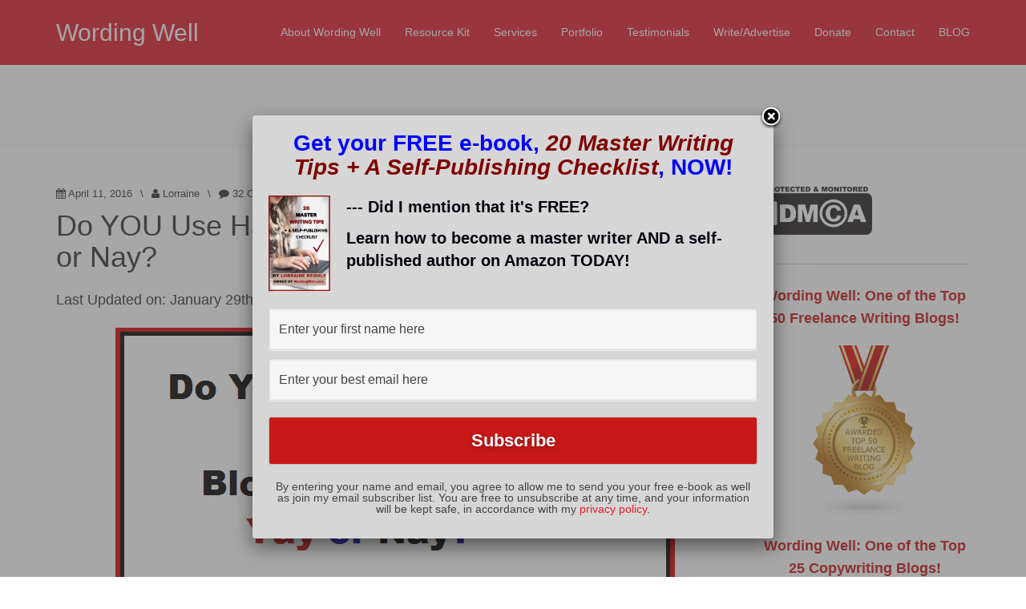

--- FILE ---
content_type: text/html; charset=UTF-8
request_url: https://wordingwell.com/hashtags-in-blog-post-titles/
body_size: 28671
content:
<!DOCTYPE html>



 <html class="no-js" lang="en-US"> 
<head>
<meta charset="UTF-8"><link rel='preload' href='//cdn.shareaholic.net/assets/pub/shareaholic.js' as='script'/>
<link rel="preload" href="https://wordingwell.com/wp-content/cache/fvm/min/1749799384-cssf549cc381852b4c382de4f8cceb0204277c05eb85a57d1e8458d5adb58dad.css" as="style" media="all" />
<link rel="preload" href="https://wordingwell.com/wp-content/cache/fvm/min/1749799384-cssd86f7c6387f52c1c2c3f6d21c4eac400a8034e6480d3ea12cec90e5a62c7d.css" as="style" media="all" />
<link rel="preload" href="https://wordingwell.com/wp-content/cache/fvm/min/1749799384-css3496447a1291e323d41880b52cad55f9972c9954ca07e50631221cc08ac4e.css" as="style" media="all" />
<link rel="preload" href="https://wordingwell.com/wp-content/cache/fvm/min/1749799384-css292cffe38d21b72bb58e28baeb03c20d093883cf34595fe4ab8c47264509b.css" as="style" media="all" />
<link rel="preload" href="https://wordingwell.com/wp-content/cache/fvm/min/1749799384-css2dfe78d06bdedab9f3d178584aaefc211361edb7fe61fbb53777a98a2c572.css" as="style" media="all" />
<link rel="preload" href="https://wordingwell.com/wp-content/cache/fvm/min/1749799384-cssbfe35ad63e3b068e66420b6e6d237e2b38c84b2b7b52075b8489e9498f63a.css" as="style" media="all" />
<link rel="preload" href="https://wordingwell.com/wp-content/cache/fvm/min/1749799384-css8a6f327a84b636b247a09ccbd1f51270b751c259160c834b3a5a061787e8d.css" as="style" media="all" />
<link rel="preload" href="https://wordingwell.com/wp-content/cache/fvm/min/1749799384-cssca279b50ebfc9f93bf39ee65bb756b8ef4e5f2544d43958b33d04389e04d0.css" as="style" media="all" />
<link rel="preload" href="https://wordingwell.com/wp-content/cache/fvm/min/1749799384-cssaf17cb98aa8fde367d6571f6388e262a1771589d2061da41b8d14abae615f.css" as="style" media="all" />
<link rel="preload" href="https://wordingwell.com/wp-content/cache/fvm/min/1749799384-css4671e7804f39039b1cf49627a66e2f8a9edc30ffd4875d4dbd2292f2efad2.css" as="style" media="all" />
<link rel="preload" href="https://wordingwell.com/wp-content/cache/fvm/min/1749799384-css56c4f8b4b2b0be0417bf296ff811d265de08926726e6cc5e8ff5a7b81d6c8.css" as="style" media="all" /><script data-cfasync="false">if(navigator.userAgent.match(/MSIE|Internet Explorer/i)||navigator.userAgent.match(/Trident\/7\..*?rv:11/i)){var href=document.location.href;if(!href.match(/[?&]iebrowser/)){if(href.indexOf("?")==-1){if(href.indexOf("#")==-1){document.location.href=href+"?iebrowser=1"}else{document.location.href=href.replace("#","?iebrowser=1#")}}else{if(href.indexOf("#")==-1){document.location.href=href+"&iebrowser=1"}else{document.location.href=href.replace("#","&iebrowser=1#")}}}}</script>
<script data-cfasync="false">class FVMLoader{constructor(e){this.triggerEvents=e,this.eventOptions={passive:!0},this.userEventListener=this.triggerListener.bind(this),this.delayedScripts={normal:[],async:[],defer:[]},this.allJQueries=[]}_addUserInteractionListener(e){this.triggerEvents.forEach(t=>window.addEventListener(t,e.userEventListener,e.eventOptions))}_removeUserInteractionListener(e){this.triggerEvents.forEach(t=>window.removeEventListener(t,e.userEventListener,e.eventOptions))}triggerListener(){this._removeUserInteractionListener(this),"loading"===document.readyState?document.addEventListener("DOMContentLoaded",this._loadEverythingNow.bind(this)):this._loadEverythingNow()}async _loadEverythingNow(){this._runAllDelayedCSS(),this._delayEventListeners(),this._delayJQueryReady(this),this._handleDocumentWrite(),this._registerAllDelayedScripts(),await this._loadScriptsFromList(this.delayedScripts.normal),await this._loadScriptsFromList(this.delayedScripts.defer),await this._loadScriptsFromList(this.delayedScripts.async),await this._triggerDOMContentLoaded(),await this._triggerWindowLoad(),window.dispatchEvent(new Event("wpr-allScriptsLoaded"))}_registerAllDelayedScripts(){document.querySelectorAll("script[type=fvmdelay]").forEach(e=>{e.hasAttribute("src")?e.hasAttribute("async")&&!1!==e.async?this.delayedScripts.async.push(e):e.hasAttribute("defer")&&!1!==e.defer||"module"===e.getAttribute("data-type")?this.delayedScripts.defer.push(e):this.delayedScripts.normal.push(e):this.delayedScripts.normal.push(e)})}_runAllDelayedCSS(){document.querySelectorAll("link[rel=fvmdelay]").forEach(e=>{e.setAttribute("rel","stylesheet")})}async _transformScript(e){return await this._requestAnimFrame(),new Promise(t=>{const n=document.createElement("script");let r;[...e.attributes].forEach(e=>{let t=e.nodeName;"type"!==t&&("data-type"===t&&(t="type",r=e.nodeValue),n.setAttribute(t,e.nodeValue))}),e.hasAttribute("src")?(n.addEventListener("load",t),n.addEventListener("error",t)):(n.text=e.text,t()),e.parentNode.replaceChild(n,e)})}async _loadScriptsFromList(e){const t=e.shift();return t?(await this._transformScript(t),this._loadScriptsFromList(e)):Promise.resolve()}_delayEventListeners(){let e={};function t(t,n){!function(t){function n(n){return e[t].eventsToRewrite.indexOf(n)>=0?"wpr-"+n:n}e[t]||(e[t]={originalFunctions:{add:t.addEventListener,remove:t.removeEventListener},eventsToRewrite:[]},t.addEventListener=function(){arguments[0]=n(arguments[0]),e[t].originalFunctions.add.apply(t,arguments)},t.removeEventListener=function(){arguments[0]=n(arguments[0]),e[t].originalFunctions.remove.apply(t,arguments)})}(t),e[t].eventsToRewrite.push(n)}function n(e,t){let n=e[t];Object.defineProperty(e,t,{get:()=>n||function(){},set(r){e["wpr"+t]=n=r}})}t(document,"DOMContentLoaded"),t(window,"DOMContentLoaded"),t(window,"load"),t(window,"pageshow"),t(document,"readystatechange"),n(document,"onreadystatechange"),n(window,"onload"),n(window,"onpageshow")}_delayJQueryReady(e){let t=window.jQuery;Object.defineProperty(window,"jQuery",{get:()=>t,set(n){if(n&&n.fn&&!e.allJQueries.includes(n)){n.fn.ready=n.fn.init.prototype.ready=function(t){e.domReadyFired?t.bind(document)(n):document.addEventListener("DOMContentLoaded2",()=>t.bind(document)(n))};const t=n.fn.on;n.fn.on=n.fn.init.prototype.on=function(){if(this[0]===window){function e(e){return e.split(" ").map(e=>"load"===e||0===e.indexOf("load.")?"wpr-jquery-load":e).join(" ")}"string"==typeof arguments[0]||arguments[0]instanceof String?arguments[0]=e(arguments[0]):"object"==typeof arguments[0]&&Object.keys(arguments[0]).forEach(t=>{delete Object.assign(arguments[0],{[e(t)]:arguments[0][t]})[t]})}return t.apply(this,arguments),this},e.allJQueries.push(n)}t=n}})}async _triggerDOMContentLoaded(){this.domReadyFired=!0,await this._requestAnimFrame(),document.dispatchEvent(new Event("DOMContentLoaded2")),await this._requestAnimFrame(),window.dispatchEvent(new Event("DOMContentLoaded2")),await this._requestAnimFrame(),document.dispatchEvent(new Event("wpr-readystatechange")),await this._requestAnimFrame(),document.wpronreadystatechange&&document.wpronreadystatechange()}async _triggerWindowLoad(){await this._requestAnimFrame(),window.dispatchEvent(new Event("wpr-load")),await this._requestAnimFrame(),window.wpronload&&window.wpronload(),await this._requestAnimFrame(),this.allJQueries.forEach(e=>e(window).trigger("wpr-jquery-load")),window.dispatchEvent(new Event("wpr-pageshow")),await this._requestAnimFrame(),window.wpronpageshow&&window.wpronpageshow()}_handleDocumentWrite(){const e=new Map;document.write=document.writeln=function(t){const n=document.currentScript,r=document.createRange(),i=n.parentElement;let a=e.get(n);void 0===a&&(a=n.nextSibling,e.set(n,a));const s=document.createDocumentFragment();r.setStart(s,0),s.appendChild(r.createContextualFragment(t)),i.insertBefore(s,a)}}async _requestAnimFrame(){return new Promise(e=>requestAnimationFrame(e))}static run(){const e=new FVMLoader(["keydown","mousemove","touchmove","touchstart","touchend","wheel"]);e._addUserInteractionListener(e)}}FVMLoader.run();</script><title>Do YOU Use Hashtags in Your Blog Post Titles? Yay or Nay? - Wording Well</title><meta name="viewport" content="width=device-width, initial-scale=1.0"><meta name='robots' content='index, follow, max-image-preview:large, max-snippet:-1, max-video-preview:-1' /><meta name="description" content="Do you use hashtags in your blog post titles? Yes or no? This post discusses the pros and cons of using hashtags in your blog post titles." /><link rel="canonical" href="http://wordingwell.com/hashtags-in-blog-post-titles/" /><meta property="og:locale" content="en_US" /><meta property="og:type" content="article" /><meta property="og:title" content="Do YOU Use Hashtags in Your Blog Post Titles? Yay or Nay? - Wording Well" /><meta property="og:description" content="Do you use hashtags in your blog post titles? Yes or no? This post discusses the pros and cons of using hashtags in your blog post titles." /><meta property="og:url" content="http://wordingwell.com/hashtags-in-blog-post-titles/" /><meta property="og:site_name" content="Wording Well" /><meta property="article:publisher" content="https://www.facebook.com/WordingWell/" /><meta property="article:author" content="https://www.facebook.com/WordingWell" /><meta property="article:published_time" content="2016-04-11T10:00:27+00:00" /><meta property="article:modified_time" content="2021-01-29T22:44:15+00:00" /><meta property="og:image" content="https://wordingwell.com/wp-content/uploads/2016/03/Do-YOU-Use-Hashtags-in-Your-Blog-PostTitles-Yay-or-Nay.png" /><meta property="og:image:width" content="699" /><meta property="og:image:height" content="400" /><meta property="og:image:type" content="image/png" /><meta name="author" content="Lorraine" /><meta name="twitter:card" content="summary_large_image" /><meta name="twitter:creator" content="@lorrainereguly" /><meta name="twitter:site" content="@lorrainereguly" /><meta name="twitter:label1" content="Written by" /><meta name="twitter:data1" content="Lorraine" /><meta name="twitter:label2" content="Est. reading time" /><meta name="twitter:data2" content="7 minutes" /><script type="application/ld+json" class="yoast-schema-graph">{"@context":"https://schema.org","@graph":[{"@type":"WebPage","@id":"http://wordingwell.com/hashtags-in-blog-post-titles/","url":"http://wordingwell.com/hashtags-in-blog-post-titles/","name":"Do YOU Use Hashtags in Your Blog Post Titles? Yay or Nay? - Wording Well","isPartOf":{"@id":"https://wordingwell.com/#website"},"primaryImageOfPage":{"@id":"http://wordingwell.com/hashtags-in-blog-post-titles/#primaryimage"},"image":{"@id":"http://wordingwell.com/hashtags-in-blog-post-titles/#primaryimage"},"thumbnailUrl":"https://wordingwell.com/wp-content/uploads/2016/03/Do-YOU-Use-Hashtags-in-Your-Blog-PostTitles-Yay-or-Nay.png","datePublished":"2016-04-11T10:00:27+00:00","dateModified":"2021-01-29T22:44:15+00:00","author":{"@id":"https://wordingwell.com/#/schema/person/2592e51b2a92b80e23d245c40998507b"},"description":"Do you use hashtags in your blog post titles? Yes or no? This post discusses the pros and cons of using hashtags in your blog post titles.","breadcrumb":{"@id":"http://wordingwell.com/hashtags-in-blog-post-titles/#breadcrumb"},"inLanguage":"en-US","potentialAction":[{"@type":"ReadAction","target":["http://wordingwell.com/hashtags-in-blog-post-titles/"]}]},{"@type":"ImageObject","inLanguage":"en-US","@id":"http://wordingwell.com/hashtags-in-blog-post-titles/#primaryimage","url":"https://wordingwell.com/wp-content/uploads/2016/03/Do-YOU-Use-Hashtags-in-Your-Blog-PostTitles-Yay-or-Nay.png","contentUrl":"https://wordingwell.com/wp-content/uploads/2016/03/Do-YOU-Use-Hashtags-in-Your-Blog-PostTitles-Yay-or-Nay.png","width":699,"height":400,"caption":"image for blog post titled Do YOU Use Hashtags in Your Blog PostTitles: Yay or Nay?"},{"@type":"BreadcrumbList","@id":"http://wordingwell.com/hashtags-in-blog-post-titles/#breadcrumb","itemListElement":[{"@type":"ListItem","position":1,"name":"Home","item":"https://wordingwell.com/"},{"@type":"ListItem","position":2,"name":"BLOG","item":"https://wordingwell.com/blog/"},{"@type":"ListItem","position":3,"name":"Do YOU Use Hashtags in Your Blog Post Titles? Yay or Nay?"}]},{"@type":"WebSite","@id":"https://wordingwell.com/#website","url":"https://wordingwell.com/","name":"Wording Well","description":"Writing and editing services at affordable rates.","potentialAction":[{"@type":"SearchAction","target":{"@type":"EntryPoint","urlTemplate":"https://wordingwell.com/?s={search_term_string}"},"query-input":"required name=search_term_string"}],"inLanguage":"en-US"},{"@type":"Person","@id":"https://wordingwell.com/#/schema/person/2592e51b2a92b80e23d245c40998507b","name":"Lorraine","image":{"@type":"ImageObject","inLanguage":"en-US","@id":"https://wordingwell.com/#/schema/person/image/","url":"https://secure.gravatar.com/avatar/1ccfe3b6902427c80b7b49f10686aba2?s=96&d=mm&r=g","contentUrl":"https://secure.gravatar.com/avatar/1ccfe3b6902427c80b7b49f10686aba2?s=96&d=mm&r=g","caption":"Lorraine"},"description":"Lorraine Reguly, B.A./B.Ed., is an author and English teacher-turned-freelancer for hire. Her life journey is motivational and inspirational. Lorraine's book, From Nope to Hope, is a self-help book designed to help anyone who wishes to lead a happier life, and contains a built-in workbook. Lorraine offers 4 different services on Wording Well, including writing/blogging, and editing. She also helps others become published authors! Check out her services and see what she can do for YOU. You can also visit her author site, Laying It Out There. And don't forget to pick up your FREE copy of 20 Blog Post Must-Haves today!","sameAs":["https://wordingwell.com","https://www.facebook.com/WordingWell","https://twitter.com/lorrainereguly"]}]}</script><link rel="alternate" type="application/rss+xml" title="Wording Well &raquo; Feed" href="https://wordingwell.com/feed/" /><link rel="alternate" type="application/rss+xml" title="Wording Well &raquo; Comments Feed" href="https://wordingwell.com/comments/feed/" /><link rel="alternate" type="application/rss+xml" title="Wording Well &raquo; Do YOU Use Hashtags in Your Blog Post Titles? Yay or Nay? Comments Feed" href="https://wordingwell.com/hashtags-in-blog-post-titles/feed/" /><meta name='shareaholic:site_name' content='Wording Well' /><meta name='shareaholic:language' content='en-US' /><meta name='shareaholic:url' content='https://wordingwell.com/hashtags-in-blog-post-titles/' /><meta name='shareaholic:keywords' content='tag:blog posts, tag:blogging, tag:hashtags, tag:social-media, tag:titles, cat:blogging, cat:social media, type:post' /><meta name='shareaholic:article_published_time' content='2016-04-11T06:00:27-04:00' /><meta name='shareaholic:article_modified_time' content='2021-01-29T18:44:15-04:00' /><meta name='shareaholic:shareable_page' content='true' /><meta name='shareaholic:article_author_name' content='Lorraine' /><meta name='shareaholic:site_id' content='643d116c0c89cc4c93d9613be1d3c471' /><meta name='shareaholic:wp_version' content='9.7.13' /><meta name='shareaholic:image' content='https://wordingwell.com/wp-content/uploads/2016/03/Do-YOU-Use-Hashtags-in-Your-Blog-PostTitles-Yay-or-Nay-300x172.png' /><meta property='og:image' content='https://wordingwell.com/wp-content/uploads/2016/03/Do-YOU-Use-Hashtags-in-Your-Blog-PostTitles-Yay-or-Nay-356x204.png' /><meta name="p:domain_verify" content="5677ed58e44321b30d886f7fac9d223e"/><meta name="p:domain_verify" content="e0d0babd31ec15f0c4e3424030bd3c66"/>



<style type="text/css" media="all">@font-face{font-family:'socialfans';src:url(https://wordingwell.com/wp-content/plugins/socialfans-counter/assets/font/socialfans.woff?v=4.5) format('woff');font-weight:400;font-style:normal}</style>
<style type="text/css" media="all">@font-face{font-family:'fontawesome';src:url(https://wordingwell.com/wp-content/plugins/socialfans-counter/assets/font/fontawesome.woff?v=4.5) format('woff');font-weight:400;font-style:normal}</style>



	
	
	
	
	
	
	
	
	
	
	
	
	
	
	
	
	
	
	
	
	
	
	
	
	
	
	








<script data-no-minify='1' data-cfasync='false'>
_SHR_SETTINGS = {"endpoints":{"local_recs_url":"https:\/\/wordingwell.com\/wp-admin\/admin-ajax.php?action=shareaholic_permalink_related","ajax_url":"https:\/\/wordingwell.com\/wp-admin\/admin-ajax.php","share_counts_url":"https:\/\/wordingwell.com\/wp-admin\/admin-ajax.php?action=shareaholic_share_counts_api"},"site_id":"643d116c0c89cc4c93d9613be1d3c471","url_components":{"year":"2016","monthnum":"04","day":"11","hour":"06","minute":"00","second":"27","post_id":"7634","postname":"hashtags-in-blog-post-titles","category":"blogging-2"}};
</script>
<script data-no-minify='1' data-cfasync='false' src='//cdn.shareaholic.net/assets/pub/shareaholic.js' data-shr-siteid='643d116c0c89cc4c93d9613be1d3c471' async></script>


















		
		
					
				
		<link rel='stylesheet' id='wp-block-library-css' href='https://wordingwell.com/wp-content/cache/fvm/min/1749799384-cssf549cc381852b4c382de4f8cceb0204277c05eb85a57d1e8458d5adb58dad.css' type='text/css' media='all' />
<style id='wp-block-library-inline-css' type='text/css' media="all">.has-text-align-justify{text-align:justify}</style>
<link rel='stylesheet' id='mediaelement-css' href='https://wordingwell.com/wp-content/cache/fvm/min/1749799384-cssd86f7c6387f52c1c2c3f6d21c4eac400a8034e6480d3ea12cec90e5a62c7d.css' type='text/css' media='all' />
<link rel='stylesheet' id='wp-mediaelement-css' href='https://wordingwell.com/wp-content/cache/fvm/min/1749799384-css3496447a1291e323d41880b52cad55f9972c9954ca07e50631221cc08ac4e.css' type='text/css' media='all' />
<style id='classic-theme-styles-inline-css' type='text/css' media="all">/*! This file is auto-generated */
.wp-block-button__link{color:#fff;background-color:#32373c;border-radius:9999px;box-shadow:none;text-decoration:none;padding:calc(.667em + 2px) calc(1.333em + 2px);font-size:1.125em}.wp-block-file__button{background:#32373c;color:#fff;text-decoration:none}</style>
<style id='global-styles-inline-css' type='text/css' media="all">body{--wp--preset--color--black:#000000;--wp--preset--color--cyan-bluish-gray:#abb8c3;--wp--preset--color--white:#ffffff;--wp--preset--color--pale-pink:#f78da7;--wp--preset--color--vivid-red:#cf2e2e;--wp--preset--color--luminous-vivid-orange:#ff6900;--wp--preset--color--luminous-vivid-amber:#fcb900;--wp--preset--color--light-green-cyan:#7bdcb5;--wp--preset--color--vivid-green-cyan:#00d084;--wp--preset--color--pale-cyan-blue:#8ed1fc;--wp--preset--color--vivid-cyan-blue:#0693e3;--wp--preset--color--vivid-purple:#9b51e0;--wp--preset--gradient--vivid-cyan-blue-to-vivid-purple:linear-gradient(135deg,rgba(6,147,227,1) 0%,rgb(155,81,224) 100%);--wp--preset--gradient--light-green-cyan-to-vivid-green-cyan:linear-gradient(135deg,rgb(122,220,180) 0%,rgb(0,208,130) 100%);--wp--preset--gradient--luminous-vivid-amber-to-luminous-vivid-orange:linear-gradient(135deg,rgba(252,185,0,1) 0%,rgba(255,105,0,1) 100%);--wp--preset--gradient--luminous-vivid-orange-to-vivid-red:linear-gradient(135deg,rgba(255,105,0,1) 0%,rgb(207,46,46) 100%);--wp--preset--gradient--very-light-gray-to-cyan-bluish-gray:linear-gradient(135deg,rgb(238,238,238) 0%,rgb(169,184,195) 100%);--wp--preset--gradient--cool-to-warm-spectrum:linear-gradient(135deg,rgb(74,234,220) 0%,rgb(151,120,209) 20%,rgb(207,42,186) 40%,rgb(238,44,130) 60%,rgb(251,105,98) 80%,rgb(254,248,76) 100%);--wp--preset--gradient--blush-light-purple:linear-gradient(135deg,rgb(255,206,236) 0%,rgb(152,150,240) 100%);--wp--preset--gradient--blush-bordeaux:linear-gradient(135deg,rgb(254,205,165) 0%,rgb(254,45,45) 50%,rgb(107,0,62) 100%);--wp--preset--gradient--luminous-dusk:linear-gradient(135deg,rgb(255,203,112) 0%,rgb(199,81,192) 50%,rgb(65,88,208) 100%);--wp--preset--gradient--pale-ocean:linear-gradient(135deg,rgb(255,245,203) 0%,rgb(182,227,212) 50%,rgb(51,167,181) 100%);--wp--preset--gradient--electric-grass:linear-gradient(135deg,rgb(202,248,128) 0%,rgb(113,206,126) 100%);--wp--preset--gradient--midnight:linear-gradient(135deg,rgb(2,3,129) 0%,rgb(40,116,252) 100%);--wp--preset--font-size--small:13px;--wp--preset--font-size--medium:20px;--wp--preset--font-size--large:36px;--wp--preset--font-size--x-large:42px;--wp--preset--spacing--20:0.44rem;--wp--preset--spacing--30:0.67rem;--wp--preset--spacing--40:1rem;--wp--preset--spacing--50:1.5rem;--wp--preset--spacing--60:2.25rem;--wp--preset--spacing--70:3.38rem;--wp--preset--spacing--80:5.06rem;--wp--preset--shadow--natural:6px 6px 9px rgba(0, 0, 0, 0.2);--wp--preset--shadow--deep:12px 12px 50px rgba(0, 0, 0, 0.4);--wp--preset--shadow--sharp:6px 6px 0px rgba(0, 0, 0, 0.2);--wp--preset--shadow--outlined:6px 6px 0px -3px rgba(255, 255, 255, 1), 6px 6px rgba(0, 0, 0, 1);--wp--preset--shadow--crisp:6px 6px 0px rgba(0, 0, 0, 1)}:where(.is-layout-flex){gap:.5em}:where(.is-layout-grid){gap:.5em}body .is-layout-flex{display:flex}body .is-layout-flex{flex-wrap:wrap;align-items:center}body .is-layout-flex>*{margin:0}body .is-layout-grid{display:grid}body .is-layout-grid>*{margin:0}:where(.wp-block-columns.is-layout-flex){gap:2em}:where(.wp-block-columns.is-layout-grid){gap:2em}:where(.wp-block-post-template.is-layout-flex){gap:1.25em}:where(.wp-block-post-template.is-layout-grid){gap:1.25em}.has-black-color{color:var(--wp--preset--color--black)!important}.has-cyan-bluish-gray-color{color:var(--wp--preset--color--cyan-bluish-gray)!important}.has-white-color{color:var(--wp--preset--color--white)!important}.has-pale-pink-color{color:var(--wp--preset--color--pale-pink)!important}.has-vivid-red-color{color:var(--wp--preset--color--vivid-red)!important}.has-luminous-vivid-orange-color{color:var(--wp--preset--color--luminous-vivid-orange)!important}.has-luminous-vivid-amber-color{color:var(--wp--preset--color--luminous-vivid-amber)!important}.has-light-green-cyan-color{color:var(--wp--preset--color--light-green-cyan)!important}.has-vivid-green-cyan-color{color:var(--wp--preset--color--vivid-green-cyan)!important}.has-pale-cyan-blue-color{color:var(--wp--preset--color--pale-cyan-blue)!important}.has-vivid-cyan-blue-color{color:var(--wp--preset--color--vivid-cyan-blue)!important}.has-vivid-purple-color{color:var(--wp--preset--color--vivid-purple)!important}.has-black-background-color{background-color:var(--wp--preset--color--black)!important}.has-cyan-bluish-gray-background-color{background-color:var(--wp--preset--color--cyan-bluish-gray)!important}.has-white-background-color{background-color:var(--wp--preset--color--white)!important}.has-pale-pink-background-color{background-color:var(--wp--preset--color--pale-pink)!important}.has-vivid-red-background-color{background-color:var(--wp--preset--color--vivid-red)!important}.has-luminous-vivid-orange-background-color{background-color:var(--wp--preset--color--luminous-vivid-orange)!important}.has-luminous-vivid-amber-background-color{background-color:var(--wp--preset--color--luminous-vivid-amber)!important}.has-light-green-cyan-background-color{background-color:var(--wp--preset--color--light-green-cyan)!important}.has-vivid-green-cyan-background-color{background-color:var(--wp--preset--color--vivid-green-cyan)!important}.has-pale-cyan-blue-background-color{background-color:var(--wp--preset--color--pale-cyan-blue)!important}.has-vivid-cyan-blue-background-color{background-color:var(--wp--preset--color--vivid-cyan-blue)!important}.has-vivid-purple-background-color{background-color:var(--wp--preset--color--vivid-purple)!important}.has-black-border-color{border-color:var(--wp--preset--color--black)!important}.has-cyan-bluish-gray-border-color{border-color:var(--wp--preset--color--cyan-bluish-gray)!important}.has-white-border-color{border-color:var(--wp--preset--color--white)!important}.has-pale-pink-border-color{border-color:var(--wp--preset--color--pale-pink)!important}.has-vivid-red-border-color{border-color:var(--wp--preset--color--vivid-red)!important}.has-luminous-vivid-orange-border-color{border-color:var(--wp--preset--color--luminous-vivid-orange)!important}.has-luminous-vivid-amber-border-color{border-color:var(--wp--preset--color--luminous-vivid-amber)!important}.has-light-green-cyan-border-color{border-color:var(--wp--preset--color--light-green-cyan)!important}.has-vivid-green-cyan-border-color{border-color:var(--wp--preset--color--vivid-green-cyan)!important}.has-pale-cyan-blue-border-color{border-color:var(--wp--preset--color--pale-cyan-blue)!important}.has-vivid-cyan-blue-border-color{border-color:var(--wp--preset--color--vivid-cyan-blue)!important}.has-vivid-purple-border-color{border-color:var(--wp--preset--color--vivid-purple)!important}.has-vivid-cyan-blue-to-vivid-purple-gradient-background{background:var(--wp--preset--gradient--vivid-cyan-blue-to-vivid-purple)!important}.has-light-green-cyan-to-vivid-green-cyan-gradient-background{background:var(--wp--preset--gradient--light-green-cyan-to-vivid-green-cyan)!important}.has-luminous-vivid-amber-to-luminous-vivid-orange-gradient-background{background:var(--wp--preset--gradient--luminous-vivid-amber-to-luminous-vivid-orange)!important}.has-luminous-vivid-orange-to-vivid-red-gradient-background{background:var(--wp--preset--gradient--luminous-vivid-orange-to-vivid-red)!important}.has-very-light-gray-to-cyan-bluish-gray-gradient-background{background:var(--wp--preset--gradient--very-light-gray-to-cyan-bluish-gray)!important}.has-cool-to-warm-spectrum-gradient-background{background:var(--wp--preset--gradient--cool-to-warm-spectrum)!important}.has-blush-light-purple-gradient-background{background:var(--wp--preset--gradient--blush-light-purple)!important}.has-blush-bordeaux-gradient-background{background:var(--wp--preset--gradient--blush-bordeaux)!important}.has-luminous-dusk-gradient-background{background:var(--wp--preset--gradient--luminous-dusk)!important}.has-pale-ocean-gradient-background{background:var(--wp--preset--gradient--pale-ocean)!important}.has-electric-grass-gradient-background{background:var(--wp--preset--gradient--electric-grass)!important}.has-midnight-gradient-background{background:var(--wp--preset--gradient--midnight)!important}.has-small-font-size{font-size:var(--wp--preset--font-size--small)!important}.has-medium-font-size{font-size:var(--wp--preset--font-size--medium)!important}.has-large-font-size{font-size:var(--wp--preset--font-size--large)!important}.has-x-large-font-size{font-size:var(--wp--preset--font-size--x-large)!important}.wp-block-navigation a:where(:not(.wp-element-button)){color:inherit}:where(.wp-block-post-template.is-layout-flex){gap:1.25em}:where(.wp-block-post-template.is-layout-grid){gap:1.25em}:where(.wp-block-columns.is-layout-flex){gap:2em}:where(.wp-block-columns.is-layout-grid){gap:2em}.wp-block-pullquote{font-size:1.5em;line-height:1.6}</style>
<link rel='stylesheet' id='popupally-style-css' href='https://wordingwell.com/wp-content/cache/fvm/min/1749799384-css292cffe38d21b72bb58e28baeb03c20d093883cf34595fe4ab8c47264509b.css' type='text/css' media='all' />
<link rel='stylesheet' id='socialfans-widget-style-css' href='https://wordingwell.com/wp-content/cache/fvm/min/1749799384-css2dfe78d06bdedab9f3d178584aaefc211361edb7fe61fbb53777a98a2c572.css' type='text/css' media='all' />
<link rel='stylesheet' id='fontawesome-widget-style-css' href='https://wordingwell.com/wp-content/cache/fvm/min/1749799384-cssbfe35ad63e3b068e66420b6e6d237e2b38c84b2b7b52075b8489e9498f63a.css' type='text/css' media='all' />
<link rel='stylesheet' id='mc4wp-form-themes-css' href='https://wordingwell.com/wp-content/cache/fvm/min/1749799384-css8a6f327a84b636b247a09ccbd1f51270b751c259160c834b3a5a061787e8d.css' type='text/css' media='all' />
<link rel='stylesheet' id='future-css-bootstrap-css' href='https://wordingwell.com/wp-content/cache/fvm/min/1749799384-cssca279b50ebfc9f93bf39ee65bb756b8ef4e5f2544d43958b33d04389e04d0.css' type='text/css' media='all' />
<link rel='stylesheet' id='future-css-style-css' href='https://wordingwell.com/wp-content/cache/fvm/min/1749799384-cssaf17cb98aa8fde367d6571f6388e262a1771589d2061da41b8d14abae615f.css' type='text/css' media='all' />
<link rel='stylesheet' id='jetpack_css-css' href='https://wordingwell.com/wp-content/cache/fvm/min/1749799384-css4671e7804f39039b1cf49627a66e2f8a9edc30ffd4875d4dbd2292f2efad2.css' type='text/css' media='all' />
<link rel='stylesheet' id='commentluv_style-css' href='https://wordingwell.com/wp-content/cache/fvm/min/1749799384-css56c4f8b4b2b0be0417bf296ff811d265de08926726e6cc5e8ff5a7b81d6c8.css' type='text/css' media='all' />
<script type="text/javascript" id="jetpack_related-posts-js-extra">
/* <![CDATA[ */
var related_posts_js_options = {"post_heading":"h4"};
/* ]]> */
</script>
<script type="text/javascript" src="https://wordingwell.com/wp-content/plugins/jetpack/_inc/build/related-posts/related-posts.min.js" id="jetpack_related-posts-js"></script>
<script type="text/javascript" src="https://wordingwell.com/wp-includes/js/jquery/jquery.min.js" id="jquery-core-js"></script>
<script type="text/javascript" src="https://wordingwell.com/wp-includes/js/jquery/jquery-migrate.min.js" id="jquery-migrate-js"></script>
<script type="text/javascript" src="https://wordingwell.com/wp-content/plugins/commentluv/js/commentluv.js" id="commentluv_script-js"></script>
<script type="text/javascript" id="popupally-action-script-js-extra">
/* <![CDATA[ */
var popupally_action_object = {"popup_param":{"1":{"id":1,"enable-exit-intent-popup":"true","cookie-duration":1,"priority":0,"popup-selector":"#popup-box-gfcr-1","popup-class":"popupally-opened-gfcr-1","cookie-name":"popupally-cookie-1","close-trigger":".popup-click-close-trigger-1"},"2":{"id":2,"timed-popup-delay":1,"cookie-duration":1,"priority":0,"popup-selector":"#popup-box-gfcr-2","popup-class":"popupally-opened-gfcr-2","cookie-name":"popupally-cookie-2","close-trigger":".popup-click-close-trigger-2"}}};
/* ]]> */
</script>
<script type="text/javascript" src="https://wordingwell.com/wp-content/plugins/popupally/resource/frontend/popup.min.js" id="popupally-action-script-js"></script>





	<style media="all">img#wpstats{display:none}</style>
		
<style type="text/css" media="all">.broken_link,a.broken_link{text-decoration:line-through}</style>
<link rel="icon" href="https://wordingwell.com/wp-content/uploads/2016/02/cropped-logo-for-widget-for-wording-well-192x192.png" sizes="192x192" />



<script async src="//pagead2.googlesyndication.com/pagead/js/adsbygoogle.js"></script>
<script>
  (adsbygoogle = window.adsbygoogle || []).push({
    google_ad_client: "ca-pub-5911761223826262",
    enable_page_level_ads: true
  });
</script>
	
</head>
<body class="post-template-default single single-post postid-7634 single-format-standard media-center-xs" itemscope="itemscope" itemtype="http://schema.org/WebPage">
<div class="site-wrapper">

<header class="site-header" role="banner" itemscope="itemscope" itemtype="http://schema.org/WPHeader">

  <nav class="navbar navbar-static-top navbar-inverse" role="navigation" itemscope="itemscope" itemtype="http://schema.org/SiteNavigationElement">
    <div class="container">
      
      <div class="navbar-header">
        <button type="button" class="navbar-toggle" data-toggle="collapse" data-target=".navbar-header-collapse">
          <span class="sr-only">Toggle navigation</span>
          <span class="icon-bar"></span>
          <span class="icon-bar"></span>
          <span class="icon-bar"></span>
        </button>
          <a class="navbar-brand" itemprop="headline" href="https://wordingwell.com/" title="Wording Well" rel="home">Wording Well</a>
      
      </div>
      
      <div class="collapse navbar-collapse navbar-header-collapse"><ul id="menu-menu-1" class="nav navbar-nav navbar-right"><li id="menu-item-11916" class="menu-item menu-item-type-post_type menu-item-object-page menu-item-home menu-item-11916"><a title="About Wording Well" href="https://wordingwell.com/">About Wording Well</a></li>
<li id="menu-item-11958" class="menu-item menu-item-type-post_type menu-item-object-page menu-item-11958"><a title="Resource Kit" href="https://wordingwell.com/resource-kit/">Resource Kit</a></li>
<li id="menu-item-10626" class="menu-item menu-item-type-post_type menu-item-object-page menu-item-10626"><a title="Services" href="https://wordingwell.com/services/">Services</a></li>
<li id="menu-item-8505" class="menu-item menu-item-type-post_type menu-item-object-page menu-item-8505"><a title="Portfolio" href="https://wordingwell.com/portfolio/">Portfolio</a></li>
<li id="menu-item-10594" class="menu-item menu-item-type-post_type menu-item-object-page menu-item-10594"><a title="Testimonials" href="https://wordingwell.com/testimonials/">Testimonials</a></li>
<li id="menu-item-13189" class="menu-item menu-item-type-post_type menu-item-object-page menu-item-13189"><a title="Write/Advertise" href="https://wordingwell.com/guest-posting/">Write/Advertise</a></li>
<li id="menu-item-13961" class="menu-item menu-item-type-post_type menu-item-object-page menu-item-13961"><a title="Donate" href="https://wordingwell.com/donate-to-wordingwell/">Donate</a></li>
<li id="menu-item-8236" class="menu-item menu-item-type-post_type menu-item-object-page menu-item-8236"><a title="Contact" href="https://wordingwell.com/contact/">Contact</a></li>
<li id="menu-item-6110" class="menu-item menu-item-type-post_type menu-item-object-page current_page_parent menu-item-6110"><a title="BLOG" href="https://wordingwell.com/blog/">BLOG</a></li>
</ul></div>    
    </div>
  </nav>

</header>


<section class="loop-meta">
  <div class="container">
    <div class="row">    
          </div>
  </div>
</section>

  
<div class="content-sidebar-wrapper">
  <div class="container">
    <div class="row">
  
      <div class="col-lg-9 col-md-9 col-sm-8 col-xs-12">
        <main class="content" role="main" itemprop="mainContentOfPage" itemscope="itemscope" itemtype="http://schema.org/Blog">   
      
                  
                      
              <article id="post-7634" class="entry-wrapper entry-wrapper-single post-7634 post type-post status-publish format-standard has-post-thumbnail hentry category-blogging-2 category-social-media-2 tag-blog-posts tag-blogging tag-hashtags tag-social-media tag-titles" itemscope="itemscope" itemtype="http://schema.org/BlogPosting" itemprop="blogPost">  
    
  <div class="entry-wrapper-inside">  

	  <header class="entry-header entry-header-single">

      <div class="entry-meta entry-meta-single entry-meta-top">
        <time class="entry-meta-post-time entry-time updated" itemprop="datePublished" datetime="2016-04-11T06:00:27-04:00"><span class="entry-meta-icon fa fa-calendar"></span> <a href="https://wordingwell.com/hashtags-in-blog-post-titles/" title="April 11, 2016" rel="bookmark">April 11, 2016</a></time><span class="entry-meta-sep"> \ </span><span class="entry-meta-post-author entry-author vcard" itemprop="author" itemscope="itemscope" itemtype="http://schema.org/Person"><span class="entry-meta-icon fa fa-user"></span> <a href="https://wordingwell.com/author/lorraine/" class="entry-author-link" title="Lorraine" itemprop="url" rel="author"><span class="entry-author-name fn" itemprop="name">Lorraine</span></a></span><span class="entry-meta-sep"> \ </span><span class="entry-meta-post-comments"><span class="entry-meta-icon fa fa-comment"></span> <a href="https://wordingwell.com/hashtags-in-blog-post-titles/#comments" title="32 Comments">32 Comments</a></span>      </div>

      <h1 class="entry-title entry-title-single" itemprop="headline">Do YOU Use Hashtags in Your Blog Post Titles? Yay or Nay?</h1>

    </header>

    <div class="entry-content entry-content-single" itemprop="text">
      <p><span itemprop="dateModified" class="date updated"> Last Updated on: January 29th, 2021</span></p>
      <div style='display:none;' class='shareaholic-canvas' data-app='share_buttons' data-title='Do YOU Use Hashtags in Your Blog Post Titles? Yay or Nay?' data-link='https://wordingwell.com/hashtags-in-blog-post-titles/' data-summary='Do you use hashtags in your blog post titles? Yes or no? (Yay or nay?) Why should you? Why shouldn&#039;t you? Today we will discuss the pros and cons of using hashtags in your blog post titles. By the end of this post, you will have a better idea of whether or not you should adopt this technique for yourself and/or your business.' data-app-id-name='post_above_content'></div><p><img fetchpriority="high" decoding="async" class="aligncenter wp-image-12248 size-full" src="https://wordingwell.com/wp-content/uploads/2016/03/Do-YOU-Use-Hashtags-in-Your-Blog-PostTitles-Yay-or-Nay.png" alt="image for blog post titled Do YOU Use Hashtags in Your Blog PostTitles: Yay or Nay?" width="699" height="400" srcset="https://wordingwell.com/wp-content/uploads/2016/03/Do-YOU-Use-Hashtags-in-Your-Blog-PostTitles-Yay-or-Nay.png 699w, https://wordingwell.com/wp-content/uploads/2016/03/Do-YOU-Use-Hashtags-in-Your-Blog-PostTitles-Yay-or-Nay-150x86.png 150w, https://wordingwell.com/wp-content/uploads/2016/03/Do-YOU-Use-Hashtags-in-Your-Blog-PostTitles-Yay-or-Nay-300x172.png 300w, https://wordingwell.com/wp-content/uploads/2016/03/Do-YOU-Use-Hashtags-in-Your-Blog-PostTitles-Yay-or-Nay-356x204.png 356w" sizes="(max-width: 699px) 100vw, 699px" /></p>
<p>&nbsp;</p>
<p>Do you use hashtags in your blog post titles? <em>Yes or no? (Yay or nay?)</em></p>
<p>Why should you?</p>
<p><em>Why shouldn&#8217;t you?</em></p>
<p>Today we will discuss the pros and cons of using hashtags in your blog post titles.</p>
<p>By the end of this post, you will have a better idea of whether or not you should adopt this technique for yourself and/or your business.<span id="more-7634"></span></p>
<h2>Hashtags: A Definition</h2>
<p>Hashtags are created by inserting the number sign (often called the tic-tac-toe board or the pound key, on a phone) in front of words.</p>
<p>The word or phrase preceded by a hash or pound sign (#) is used to identify messages on a specific topic.</p>
<p>Hashtags are used on different social media platforms, such as Twitter, Facebook, Google+, and Instagram.</p>
<div  class="tweetdis_bl td-float-none tweets-block-wrap tweet-box td_box_06  td_color-1">
                        <a class="tweet-box-link tweets-themes-06" href="" onclick="window.open('https://twitter.com/intent/tweet?lang=en&text=What%E2%80%99s+a+hashtag%3F+Should+I+use+them+in+blog+post+titles%3F  via @lorrainereguly&count=none&related=@lorrainereguly','_blank','width=500,height=500'); return false;">
                            <p class="td_">What’s a hashtag? Should I use them in blog post titles?</p>
                            <div class="click-to-tweet-box">
                                <span class="td_clear">
                                    <span class="click-to-tweet">
                                        <span><i></i>Click to tweet</span>
                                    </span>
                                </span>
                            </div>
                        </a>
                    </div>
<h2>Why Use Hashtags at All?</h2>
<p>Hashtags help people find information on specific topics, especially on social media.</p>
<p>For example, writers who are looking for writing tips will use and search for #writingtips. <span style="line-height: 1.5;">Do-it-yourself-ers will look for #DIY or #DIYtips. </span>Businesses will use #B2B or #B2C and marketers will use #mktg.</p>
<p>There are tons of hashtags out there. Hashtags can be created for any topic, too.</p>
<p>In fact, you can create your own unique hashtag if you want people to search for a particular thing. Say I was running a contest on Wording Well. I might use #WordingWellContest as my hashtag.</p>
<p><a href="http://mashable.com/2013/10/08/what-is-hashtag/" target="_blank" rel="noopener">The Beginner&#8217;s Guide to the Hashtag</a> is a useful resource to use.</p>
<p>If you prefer a video, here&#8217;s a good one:<br />
<iframe src="https://www.youtube.com/embed/-4A_wdR0Ukc" width="560" height="315" frameborder="0" allowfullscreen="allowfullscreen"></iframe></p>
<h2>Should I Register My Hashtag?</h2>
<p>Registering hashtags is not necessary, but claiming ownership of a particular hashtag could be integral to discussions around a trademark, logo, promotional campaign, or any other type of event. Some consider hashtags essential to <a href="https://wordingwell.com/branding-your-business/" target="_blank" rel="noopener">branding your business</a>, too.</p>
<p>You can register specific hashtags using <a href="https://www.hashtags.org/" target="_blank" rel="noopener">Hashtags.org</a>.</p>
<p>Twubs also allows you to register a hashtag.</p>
<div  class="tweetdis_bl td-float-none tweets-block-wrap tweet-box td_box_06  td_color-1">
                        <a class="tweet-box-link tweets-themes-06" href="" onclick="window.open('https://twitter.com/intent/tweet?lang=en&text=Should+you+register+your+hashtag%3F+%23business+%23branding  via @lorrainereguly&count=none&related=@lorrainereguly','_blank','width=500,height=500'); return false;">
                            <p class="td_">Should you register your hashtag? #business #branding</p>
                            <div class="click-to-tweet-box">
                                <span class="td_clear">
                                    <span class="click-to-tweet">
                                        <span><i></i>Click to tweet</span>
                                    </span>
                                </span>
                            </div>
                        </a>
                    </div>
<h2>Using Hashtags in Blog Posts</h2>
<p>Most bloggers have realized the importance of installing social media sharing buttons on their blogs. (If you don&#8217;t have any yet, <em>shame on you</em>! Get some free ones from <a href="https://shareaholic.com/" target="_blank" rel="noopener">Shareaholic </a>or <a href="https://wordingwell.com/about-me-benefits/" target="_blank" rel="noopener">about.me</a>&#8230; right away!)</p>
<p>Okay, <em>now that you have sharing buttons</em>, you&#8217;ll notice that whenever your blog post is shared, the title of your post along with the link to your post comes up, regardless of which social platform your post is being shared on.</p>
<p>The buttons are prepopulated automatically with this information.</p>
<p><strong>The thing is, if your blog post title already contains a hashtag, then this will automatically show up, too. </strong></p>
<p><img decoding="async" class="aligncenter wp-image-16707" src="https://wordingwell.com/wp-content/uploads/2016/04/do-you-use-hashtags-640x960.jpg" alt="" width="501" height="752" srcset="https://wordingwell.com/wp-content/uploads/2016/04/do-you-use-hashtags-640x960.jpg 640w, https://wordingwell.com/wp-content/uploads/2016/04/do-you-use-hashtags-200x300.jpg 200w, https://wordingwell.com/wp-content/uploads/2016/04/do-you-use-hashtags-136x204.jpg 136w, https://wordingwell.com/wp-content/uploads/2016/04/do-you-use-hashtags-100x150.jpg 100w, https://wordingwell.com/wp-content/uploads/2016/04/do-you-use-hashtags-768x1152.jpg 768w, https://wordingwell.com/wp-content/uploads/2016/04/do-you-use-hashtags.jpg 1000w" sizes="(max-width: 501px) 100vw, 501px" /></p>
<h2>Use Hashtags to Increase Traffic and Subscribers!</h2>
<p>By using hashtags in your blog posts, you are increasing your chances of others coming across your post. <span style="line-height: 1.5;">When your current readers share your posts, they can simply click a share button and be done. (A few super-helpful readers will add an additional hashtag if they want to, but this rarely happens.)</span></p>
<p>This, in turn, increases your odds of gaining a new visitor to your blog.</p>
<p>In turn, this increases your odds of gaining a new blog subscriber (especially if you have a freebie to give away to new visitors via a pop-up on your site!).</p>
<p>So, <em>by inserting one simple character into your blog post title</em>, you are <strong>really</strong> increasing your odds of new traffic to your blog!</p>
<p>As bloggers, we all want more traffic, right?!</p>
<div  class="tweetdis_bl td-float-none tweets-block-wrap tweet-box td_box_06  td_color-1">
                        <a class="tweet-box-link tweets-themes-06" href="" onclick="window.open('https://twitter.com/intent/tweet?lang=en&text=Why+you+should+use+hashtags+in+your+blog+post+titles+when+%23blogging  via @lorrainereguly&count=none&related=@lorrainereguly','_blank','width=500,height=500'); return false;">
                            <p class="td_">Why you should use hashtags in your blog post titles when #blogging</p>
                            <div class="click-to-tweet-box">
                                <span class="td_clear">
                                    <span class="click-to-tweet">
                                        <span><i></i>Click to tweet</span>
                                    </span>
                                </span>
                            </div>
                        </a>
                    </div>
<h2>Does Using Hashtags in Your Blog Post Titles Hurt Your Search Results?</h2>
<p>Using hashtags in blog post titles is not a new concept. It seems to be a thing many bloggers are doing.</p>
<p>But is it a good idea? Does it hurt your chances of being found in Search?</p>
<p>The answer, simply, is NO.</p>
<p>Hashtags are so commonplace nowadays that <a href="https://searchenginewatch.com/sew/how-to/2305444/the-role-of-hashtags-in-social-media-and-search" target="_blank" rel="noopener" class="broken_link">even Google has recognized them as a part of SEO</a>.</p>
<p>Hashtags in a post title allow users to get a quick overview of what your post is all about. For example, if you&#8217;re a book blogger and you title your post #Review of  [INSERT BOOK TITLE HERE], social media users will quickly see the #Review tag and know that your post is about a review.</p>
<p>If you use a hashtag that they are looking for, they will likely click your link.</p>
<p>However, you run the risk of driving traffic away from your site, too. For example, if you use a hashtag in your blog post title, your future readers might click on the hashtag instead of the link to your blog. It could happen!</p>
<p>For more information, read about <a href="https://blog.hootsuite.com/how-to-use-hashtags/" target="_blank" rel="noopener">The Do’s and Don’ts of How to Use Hashtags</a>.</p>
<h2>But&#8230; Hashtags are Ugly!</h2>
<p>Yes, hashtags are tough on the eyes, if they are over-used. So use them sparingly, and only with good intentions.</p>
<p>Never write a blog post title that says: #HowTo #Finance your #Writing #Career while Making #Money #Blogging.</p>
<p>Ouch. That&#8217;s hard on the eyes. And spammy-looking. No one will click on anything! I can guarantee you that much!</p>
<p><strong>The basic rule is to use</strong> <strong>no more than two</strong> <strong>hashtags at once</strong>. In some cases, three are acceptable, if they are short. For example, in one of my latest Tweets, I used these three: #B2B #B2C #mktg. But it&#8217;s rare for me to <em>ever</em> use three. <strong>Two is the norm.</strong></p>
<p><strong>Using only one is perfectly acceptable, too, and in my blog posts, I will usually use only ONE.</strong></p>
<p>Why?</p>
<p>According to this post:</p>
<blockquote><p>Some people have hashtag aversion syndrome. There are some people that just do not like hashtags&#8230; or they don’t understand them. So, when they see them within your post title it might turn them off from reading. There are also users who want to re-Tweet your post titles but don’t want to use hashtags in their Tweet. This means they have to edit your Tweet, which they do not want to do. It is one more step that might prevent them from re-Tweeting your post title.</p></blockquote>
<p>Essentially, I wouldn&#8217;t want to jeopardize my blog traffic. Neither should you.</p>
<h2>Which Hashtags Should I Use?</h2>
<p>Before using any hashtag, check Twitter for common ones currently being used.</p>
<p>Start typing your keyword using # before the word, and you&#8217;ll notice a few words pop up. Choose one that&#8217;s trending, if you want your post to be found faster by others.</p>
<p>Choose unique ones for unique situations. As I mentioned earlier, if I was running a contest, I would create a unique hashtag for that specific contest. Or a generic one, unique to my site, such as #WordingWellContest. Then, when promoting this contest, I would add #contest to my social media status updates or my Tweets.</p>
<p>My best advice is to choose your hashtags carefully!</p>
<p>For more information, read <a href="http://www.takeflyte.com/hashtags-explained" target="_blank" rel="noopener">Hashtags Explained: The Complete Guide to Hashtags in Social Media</a>.</p>
<p>Or take a look at the following infographic, courtesy of Neil Patel of <a href="http://www.quicksprout.com/2015/02/20/the-ultimate-guide-to-hashtags/" class="broken_link">Quick Sprout</a>:</p>
<p><a href="http://www.quicksprout.com/2015/02/20/the-ultimate-guide-to-hashtags/" class="broken_link"><img decoding="async" title="The Ultimate Guide to Hashtags" src="http://quicksprout.wpengine.netdna-cdn.com/wp-content/uploads/2015/02/Ultimate-Guide-to-HashTags-How-Many-Which-Ones-and-Where.jpg" alt="The Ultimate Guide to Hashtags" border="0" /></a></p>
<p>Now, thank Neil:</p>
<div  class="tweetdis_bl td-float-none tweets-block-wrap tweet-box td_box_06  td_color-1">
                        <a class="tweet-box-link tweets-themes-06" href="" onclick="window.open('https://twitter.com/intent/tweet?lang=en&text=Thanks+for+creating+a+great+guide+to+using+%23hashtags+%40neilpatel%21  via @lorrainereguly&count=none&related=@lorrainereguly','_blank','width=500,height=500'); return false;">
                            <p class="td_">Thanks for creating a great guide to using #hashtags @neilpatel!</p>
                            <div class="click-to-tweet-box">
                                <span class="td_clear">
                                    <span class="click-to-tweet">
                                        <span><i></i>Click to tweet</span>
                                    </span>
                                </span>
                            </div>
                        </a>
                    </div>
<h2>Why I Won&#8217;t Always Use Hashtags</h2>
<div>I won&#8217;t always use hashtags in my blog posts, but I will on occasion, especially if my blog post title contains a keyword that I know will drive traffic to my blog.</div>
<div></div>
<div>With the ever-changing rules to search rankings, I also don&#8217;t want to hurt my chances of dropping my current rank in Google. Right now, Google loves me, and many of my posts are ranked on the first page, some in the first position! (Check out my home page for proof.)</div>
<h2>Let&#8217;s Start a Discussion!</h2>
<div>Do you currently use hashtags in your blog posts?</div>
<div>Have you ever?</div>
<div>Will you start to?</div>
<div><em>Why or why not?</em></div>
<div></div>
<div>Share in the comments!</div>
<div><em>(And remember, I now use CommentLuv, so commenting on my site is MUCH easier now!!!)</em></div>
<div></div>
<div><strong>And remember to please share this post on social media! Hashtag it, too! LOL</strong></div>
<div>Just don&#8217;t use all of them&#8230; remember the rule of TWO!</div>
<div></div>
<div>Here are some common hashtags you can use:</div>
<div>#blogging #socialmedia #bloggingtips #bloggers #business #marketingtips</div>
<div></div>
<div><div  class="tweetdis_bl td-float-none tweets-block-wrap tweet-box td_box_06  td_color-1">
                        <a class="tweet-box-link tweets-themes-06" href="" onclick="window.open('https://twitter.com/intent/tweet?lang=en&text=%23amreading+an+awesome+post%C2%A0about+using+%23socialmedia+when+%23blogging%21  via @lorrainereguly&count=none&related=@lorrainereguly','_blank','width=500,height=500'); return false;">
                            <p class="td_">#amreading an awesome post about using #socia&shy;lmedia when #blogging!</p>
                            <div class="click-to-tweet-box">
                                <span class="td_clear">
                                    <span class="click-to-tweet">
                                        <span><i></i>Click to tweet</span>
                                    </span>
                                </span>
                            </div>
                        </a>
                    </div></div>
<div><div  class="tweetdis_bl td-float-none tweets-block-wrap tweet-box td_box_06  td_color-1">
                        <a class="tweet-box-link tweets-themes-06" href="" onclick="window.open('https://twitter.com/intent/tweet?lang=en&text=Don%E2%80%99t+miss+this%21+Awesome+%23HowTo+on+using+hashtags+in+2016.+%23bloggingtips+  via @lorrainereguly&count=none&related=@lorrainereguly','_blank','width=500,height=500'); return false;">
                            <p class="td_">Don’t miss this! Awesome #HowTo on using hashtags in 2016. #blogg&shy;ingtip&shy;s </p>
                            <div class="click-to-tweet-box">
                                <span class="td_clear">
                                    <span class="click-to-tweet">
                                        <span><i></i>Click to tweet</span>
                                    </span>
                                </span>
                            </div>
                        </a>
                    </div></div>
<div><div  class="tweetdis_bl td-float-none tweets-block-wrap tweet-box td_box_06  td_color-1">
                        <a class="tweet-box-link tweets-themes-06" href="" onclick="window.open('https://twitter.com/intent/tweet?lang=en&text=Which+hashtags+do+you+use%C2%A0in+your+%23blogging+%23marketing+strategy%3F  via @lorrainereguly&count=none&related=@lorrainereguly','_blank','width=500,height=500'); return false;">
                            <p class="td_">Which hashtags do you use in your #blogging #marketing strategy?</p>
                            <div class="click-to-tweet-box">
                                <span class="td_clear">
                                    <span class="click-to-tweet">
                                        <span><i></i>Click to tweet</span>
                                    </span>
                                </span>
                            </div>
                        </a>
                    </div></div>
<div><div  class="tweetdis_bl td-float-none tweets-block-wrap tweet-box td_box_06  td_color-1">
                        <a class="tweet-box-link tweets-themes-06" href="" onclick="window.open('https://twitter.com/intent/tweet?lang=en&text=Which+hashtags+do+you+use+in+your+%23writing%C2%A0%23marketing+strategy%3F  via @lorrainereguly&count=none&related=@lorrainereguly','_blank','width=500,height=500'); return false;">
                            <p class="td_">Which hashtags do you use in your #writi&shy;ng #m&shy;arketi&shy;ng strategy?</p>
                            <div class="click-to-tweet-box">
                                <span class="td_clear">
                                    <span class="click-to-tweet">
                                        <span><i></i>Click to tweet</span>
                                    </span>
                                </span>
                            </div>
                        </a>
                    </div></div>
<div><div  class="tweetdis_bl td-float-none tweets-block-wrap tweet-box td_box_06  td_color-1">
                        <a class="tweet-box-link tweets-themes-06" href="" onclick="window.open('https://twitter.com/intent/tweet?lang=en&text=Which+hashtags+do+you+use+in+your+%23business+%23marketing+strategy%3F  via @lorrainereguly&count=none&related=@lorrainereguly','_blank','width=500,height=500'); return false;">
                            <p class="td_">Which hashtags do you use in your #business #marketing strategy?</p>
                            <div class="click-to-tweet-box">
                                <span class="td_clear">
                                    <span class="click-to-tweet">
                                        <span><i></i>Click to tweet</span>
                                    </span>
                                </span>
                            </div>
                        </a>
                    </div></div>
<div style="margin: 15px 0px; padding: 15px; border: 4px solid #a10034; font-size: 18px; font-family: Arial; text-align: center; background: #f9f2f2;"><img loading="lazy" decoding="async" class="wp-image-6767 aligncenter" src="https://wordingwell.com/wp-content/uploads/2014/02/20_Blog_Post_Must_Haves_3D1-187x300.jpg" alt="20 Blog Post Must-Haves ebook" width="117" height="188" srcset="https://wordingwell.com/wp-content/uploads/2014/02/20_Blog_Post_Must_Haves_3D1-187x300.jpg 187w, https://wordingwell.com/wp-content/uploads/2014/02/20_Blog_Post_Must_Haves_3D1.jpg 604w" sizes="(max-width: 117px) 100vw, 117px" />Did you pick up your free gift yet?<a href="http://eepurl.com/NtFz9"> Get 20 Blog Post Must-Haves NOW!</a></div>
<p><strong>Don&#8217;t forget to speak your mind in the comments!</strong></p>
<p>I&#8217;m really curious to know how many of you will <em><strong>or won&#8217;t</strong></em> use hashtags in your blog posts!</p>

<div id='jp-relatedposts' class='jp-relatedposts' >
	
</div><div style='display:none;' class='shareaholic-canvas' data-app='share_buttons' data-title='Do YOU Use Hashtags in Your Blog Post Titles? Yay or Nay?' data-link='https://wordingwell.com/hashtags-in-blog-post-titles/' data-summary='Do you use hashtags in your blog post titles? Yes or no? (Yay or nay?) Why should you? Why shouldn&#039;t you? Today we will discuss the pros and cons of using hashtags in your blog post titles. By the end of this post, you will have a better idea of whether or not you should adopt this technique for yourself and/or your business.' data-app-id-name='post_below_content'></div>    </div>

    <footer class="entry-footer entry-footer-single">

      
      <div class="entry-meta entry-meta-single entry-meta-bottom">
	    <span class="entry-meta-post-categories"><span class="entry-meta-icon fa fa-folder-open"></span> <a href="https://wordingwell.com/category/blogging-2/" rel="category tag">Blogging</a>, <a href="https://wordingwell.com/category/social-media-2/" rel="category tag">Social Media</a></span><span class="entry-meta-sep"> \ </span><span class="entry-meta-post-tags"><span class="entry-meta-icon fa fa-tags"></span> <a href="https://wordingwell.com/tag/blog-posts/" rel="tag">blog posts</a>, <a href="https://wordingwell.com/tag/blogging/" rel="tag">blogging</a>, <a href="https://wordingwell.com/tag/hashtags/" rel="tag">hashtags</a>, <a href="https://wordingwell.com/tag/social-media/" rel="tag">social-media</a>, <a href="https://wordingwell.com/tag/titles/" rel="tag">titles</a></span>      </div>

    </footer>
  
  </div>  
  
</article>

<section class="entry-post-author-wrapper author-box" itemprop="author" itemscope="itemscope" itemtype="http://schema.org/Person">  
  <div class="entry-post-author-body panel panel-default">
    
    <div class="entry-post-author-title author-box-title panel-heading">
      About <span itemprop="name">Lorraine</span>    </div>
    
    <div class="entry-post-author-body-inside panel-body">      
      
      <div class="entry-post-author-avatar">
	    <a class="thumbnail" href="https://wordingwell.com/author/lorraine/">
	      <img alt='Lorraine' src='https://secure.gravatar.com/avatar/1ccfe3b6902427c80b7b49f10686aba2?s=64&#038;d=mm&#038;r=g' srcset='https://secure.gravatar.com/avatar/1ccfe3b6902427c80b7b49f10686aba2?s=128&#038;d=mm&#038;r=g 2x' class='avatar avatar-64 photo' height='64' width='64' loading='lazy' decoding='async'/>	    </a>
	  </div>      
      <div class="entry-post-author-description author-box-content" itemprop="description">
        Lorraine Reguly, B.A./B.Ed., is <a href="https://www.amazon.com/Lorraine-Reguly/e/B00LJHYXVK%3Fref=dbs_a_mng_rwt_scns_share" rel="noopener">an author</a> and English teacher-turned-freelancer for hire. Her <a href="https://lorrainereguly.com/my-life-journey/" rel="noopener">life journey</a> is motivational and inspirational. Lorraine's book, <a href="https://lorrainereguly.com/from-nope-to-hope-book-and-e-book-release/" rel="noopener"><em>From Nope to Hope</em></a>, is a self-help book designed to help anyone who wishes to lead a happier life, and contains a built-in workbook. Lorraine offers 4 different services on <a href="http://wordingwell.com" rel="noopener">Wording Well</a>, including writing/blogging, and editing. She also helps others become published authors! Check out <a href="http://wordingwell.com/services/" rel="noopener">her services</a> and see what she can do for YOU. You can also visit her author site, <a href="http://lorrainereguly.com" rel="noopener">Laying It Out There</a>. And don't forget to pick up your FREE copy of <strong>20 Blog Post Must-Haves </strong><a href="http://eepurl.com/NtFz9" rel="noopener">today</a>!      </div>    
    
    </div>
  
  </div>
</section>
 

<div id="comments" class="comments-area">
  
  
    
  <h3 class="comments-title">
    32 thoughts on &ldquo;<span>Do YOU Use Hashtags in Your Blog Post Titles? Yay or Nay?</span>&rdquo;  </h3>

  <ol class="comment-list">
    			
        <li id="comment-56448" class="comment even thread-even depth-1">
		  
		  <article id="div-comment-56448" class="comment-wrapper" itemprop="comment" itemscope="itemscope" itemtype="http://schema.org/UserComments">		  	
			<div class="comment-body panel panel-default">
			  
				<header class="comment-header panel-heading">
		          
					<div class="comment-author" itemprop="creator" itemscope="itemscope" itemtype="http://schema.org/Person">

						<div class="comment-author-avatar-wrapper">
					  	  <div class="comment-author-avatar-wrapper-inside thumbnail">
						 	  <img alt='' src='https://secure.gravatar.com/avatar/933181819dd5947a1b94122cdeaaa61f?s=48&#038;d=mm&#038;r=g' srcset='https://secure.gravatar.com/avatar/933181819dd5947a1b94122cdeaaa61f?s=96&#038;d=mm&#038;r=g 2x' class='avatar avatar-48 photo' height='48' width='48' loading='lazy' decoding='async'/>						  </div>
						</div>

						<span class="comment-author-title fn" itemprop="name"><a href="https://www.artattackk.com/" rel="external nofollow" itemprop="url">Anand Shukla</a></span> <span class="says">says</span>					
					</div>
					
					<div class="comment-meta">
					    <time class="comment-meta-time pubdate" datetime="2021-11-25T08:19:36-04:00" itemprop="commentTime"><a href="https://wordingwell.com/hashtags-in-blog-post-titles/#comment-56448" title="2021-11-25T08:19:36-04:00">November 25, 2021 at 8:19 AM</a></time>					    					    					</div>
		        
		        </header>

				<div class="comment-body-inside panel-body">		        
			        <div class="comment-content" itemprop="commentText">
			    	  <p>In my point of view hashtags only used for Bots. The user who is gonna read your blog will not like it because its looks to spams.</p>
			        </div>
		      
			        <div class="comment-reply reply">
					  <a rel='nofollow' class='comment-reply-link' href='#comment-56448' data-commentid="56448" data-postid="7634" data-belowelement="comment-56448" data-respondelement="respond" data-replyto="Reply to Anand Shukla" aria-label='Reply to Anand Shukla'>Reply</a>				    </div>		      
		    	</div>
		    
		    </div>
		  </article>			

		<ul class="children">
			
        <li id="comment-56688" class="comment byuser comment-author-lorraine bypostauthor odd alt depth-2">
		  
		  <article id="div-comment-56688" class="comment-wrapper" itemprop="comment" itemscope="itemscope" itemtype="http://schema.org/UserComments">		  	
			<div class="comment-body panel panel-default">
			  
				<header class="comment-header panel-heading">
		          
					<div class="comment-author" itemprop="creator" itemscope="itemscope" itemtype="http://schema.org/Person">

						<div class="comment-author-avatar-wrapper">
					  	  <div class="comment-author-avatar-wrapper-inside thumbnail">
						 	  <img alt='' src='https://secure.gravatar.com/avatar/1ccfe3b6902427c80b7b49f10686aba2?s=48&#038;d=mm&#038;r=g' srcset='https://secure.gravatar.com/avatar/1ccfe3b6902427c80b7b49f10686aba2?s=96&#038;d=mm&#038;r=g 2x' class='avatar avatar-48 photo' height='48' width='48' loading='lazy' decoding='async'/>						  </div>
						</div>

						<span class="comment-author-title fn" itemprop="name"><a href="https://wordingwell.com" rel="external nofollow" itemprop="url">Lorraine</a></span> <span class="says">says</span>					
					</div>
					
					<div class="comment-meta">
					    <time class="comment-meta-time pubdate" datetime="2021-12-07T15:41:39-04:00" itemprop="commentTime"><a href="https://wordingwell.com/hashtags-in-blog-post-titles/#comment-56688" title="2021-12-07T15:41:39-04:00">December 7, 2021 at 3:41 PM</a></time>					    					    					</div>
		        
		        </header>

				<div class="comment-body-inside panel-body">		        
			        <div class="comment-content" itemprop="commentText">
			    	  <p>Thanks for sharing your opinion, Anand!</p>
			        </div>
		      
			        <div class="comment-reply reply">
					  <a rel='nofollow' class='comment-reply-link' href='#comment-56688' data-commentid="56688" data-postid="7634" data-belowelement="comment-56688" data-respondelement="respond" data-replyto="Reply to Lorraine" aria-label='Reply to Lorraine'>Reply</a>				    </div>		      
		    	</div>
		    
		    </div>
		  </article>			

		</li>
</ul>
</li>
			
        <li id="comment-39292" class="comment even thread-odd thread-alt depth-1">
		  
		  <article id="div-comment-39292" class="comment-wrapper" itemprop="comment" itemscope="itemscope" itemtype="http://schema.org/UserComments">		  	
			<div class="comment-body panel panel-default">
			  
				<header class="comment-header panel-heading">
		          
					<div class="comment-author" itemprop="creator" itemscope="itemscope" itemtype="http://schema.org/Person">

						<div class="comment-author-avatar-wrapper">
					  	  <div class="comment-author-avatar-wrapper-inside thumbnail">
						 	  <img alt='' src='https://secure.gravatar.com/avatar/a9a61b066450a5e5fd018bef9872de3e?s=48&#038;d=mm&#038;r=g' srcset='https://secure.gravatar.com/avatar/a9a61b066450a5e5fd018bef9872de3e?s=96&#038;d=mm&#038;r=g 2x' class='avatar avatar-48 photo' height='48' width='48' loading='lazy' decoding='async'/>						  </div>
						</div>

						<span class="comment-author-title fn" itemprop="name">Deepak</span> <span class="says">says</span>					
					</div>
					
					<div class="comment-meta">
					    <time class="comment-meta-time pubdate" datetime="2021-03-06T03:03:23-04:00" itemprop="commentTime"><a href="https://wordingwell.com/hashtags-in-blog-post-titles/#comment-39292" title="2021-03-06T03:03:23-04:00">March 6, 2021 at 3:03 AM</a></time>					    					    					</div>
		        
		        </header>

				<div class="comment-body-inside panel-body">		        
			        <div class="comment-content" itemprop="commentText">
			    	  <p>Thanks for this informative blog. I really appreciate your deep knowledge about hashtags in blog posts. It really helps us to increase the traffic on the blog.<br />
<span class="cluv">Deepak recently posted&#8230;<a class="f550c1a365 39292" rel="nofollow" href="https://www.drsuggestion.com/volunteer-meaning/">21 Volunteer Ideas from Kids to Adults for their perfect development</a></span></p>
			        </div>
		      
			        <div class="comment-reply reply">
					  <a rel='nofollow' class='comment-reply-link' href='#comment-39292' data-commentid="39292" data-postid="7634" data-belowelement="comment-39292" data-respondelement="respond" data-replyto="Reply to Deepak" aria-label='Reply to Deepak'>Reply</a>				    </div>		      
		    	</div>
		    
		    </div>
		  </article>			

		<ul class="children">
			
        <li id="comment-39592" class="comment byuser comment-author-lorraine bypostauthor odd alt depth-2">
		  
		  <article id="div-comment-39592" class="comment-wrapper" itemprop="comment" itemscope="itemscope" itemtype="http://schema.org/UserComments">		  	
			<div class="comment-body panel panel-default">
			  
				<header class="comment-header panel-heading">
		          
					<div class="comment-author" itemprop="creator" itemscope="itemscope" itemtype="http://schema.org/Person">

						<div class="comment-author-avatar-wrapper">
					  	  <div class="comment-author-avatar-wrapper-inside thumbnail">
						 	  <img alt='' src='https://secure.gravatar.com/avatar/1ccfe3b6902427c80b7b49f10686aba2?s=48&#038;d=mm&#038;r=g' srcset='https://secure.gravatar.com/avatar/1ccfe3b6902427c80b7b49f10686aba2?s=96&#038;d=mm&#038;r=g 2x' class='avatar avatar-48 photo' height='48' width='48' loading='lazy' decoding='async'/>						  </div>
						</div>

						<span class="comment-author-title fn" itemprop="name"><a href="https://wordingwell.com" rel="external nofollow" itemprop="url">Lorraine</a></span> <span class="says">says</span>					
					</div>
					
					<div class="comment-meta">
					    <time class="comment-meta-time pubdate" datetime="2021-03-11T17:37:06-04:00" itemprop="commentTime"><a href="https://wordingwell.com/hashtags-in-blog-post-titles/#comment-39592" title="2021-03-11T17:37:06-04:00">March 11, 2021 at 5:37 PM</a></time>					    					    					</div>
		        
		        </header>

				<div class="comment-body-inside panel-body">		        
			        <div class="comment-content" itemprop="commentText">
			    	  <p>Yes, Deepak, they do!</p>
			        </div>
		      
			        <div class="comment-reply reply">
					  <a rel='nofollow' class='comment-reply-link' href='#comment-39592' data-commentid="39592" data-postid="7634" data-belowelement="comment-39592" data-respondelement="respond" data-replyto="Reply to Lorraine" aria-label='Reply to Lorraine'>Reply</a>				    </div>		      
		    	</div>
		    
		    </div>
		  </article>			

		</li>
</ul>
</li>
			
        <li id="comment-24598" class="comment even thread-even depth-1">
		  
		  <article id="div-comment-24598" class="comment-wrapper" itemprop="comment" itemscope="itemscope" itemtype="http://schema.org/UserComments">		  	
			<div class="comment-body panel panel-default">
			  
				<header class="comment-header panel-heading">
		          
					<div class="comment-author" itemprop="creator" itemscope="itemscope" itemtype="http://schema.org/Person">

						<div class="comment-author-avatar-wrapper">
					  	  <div class="comment-author-avatar-wrapper-inside thumbnail">
						 	  <img alt='' src='https://secure.gravatar.com/avatar/25613ece77bb241f5f1cfce3b0448518?s=48&#038;d=mm&#038;r=g' srcset='https://secure.gravatar.com/avatar/25613ece77bb241f5f1cfce3b0448518?s=96&#038;d=mm&#038;r=g 2x' class='avatar avatar-48 photo' height='48' width='48' loading='lazy' decoding='async'/>						  </div>
						</div>

						<span class="comment-author-title fn" itemprop="name"><a href="http://www.outsourcingall.com/" rel="external nofollow" itemprop="url">smart sniper</a></span> <span class="says">says</span>					
					</div>
					
					<div class="comment-meta">
					    <time class="comment-meta-time pubdate" datetime="2019-08-06T03:12:17-04:00" itemprop="commentTime"><a href="https://wordingwell.com/hashtags-in-blog-post-titles/#comment-24598" title="2019-08-06T03:12:17-04:00">August 6, 2019 at 3:12 AM</a></time>					    					    					</div>
		        
		        </header>

				<div class="comment-body-inside panel-body">		        
			        <div class="comment-content" itemprop="commentText">
			    	  <p>Great read. You have really explained the digital marketing industry in this article, I think this article will help lots of people looking to grow their business online.</p>
			        </div>
		      
			        <div class="comment-reply reply">
					  <a rel='nofollow' class='comment-reply-link' href='#comment-24598' data-commentid="24598" data-postid="7634" data-belowelement="comment-24598" data-respondelement="respond" data-replyto="Reply to smart sniper" aria-label='Reply to smart sniper'>Reply</a>				    </div>		      
		    	</div>
		    
		    </div>
		  </article>			

		<ul class="children">
			
        <li id="comment-24609" class="comment byuser comment-author-lorraine bypostauthor odd alt depth-2">
		  
		  <article id="div-comment-24609" class="comment-wrapper" itemprop="comment" itemscope="itemscope" itemtype="http://schema.org/UserComments">		  	
			<div class="comment-body panel panel-default">
			  
				<header class="comment-header panel-heading">
		          
					<div class="comment-author" itemprop="creator" itemscope="itemscope" itemtype="http://schema.org/Person">

						<div class="comment-author-avatar-wrapper">
					  	  <div class="comment-author-avatar-wrapper-inside thumbnail">
						 	  <img alt='' src='https://secure.gravatar.com/avatar/1ccfe3b6902427c80b7b49f10686aba2?s=48&#038;d=mm&#038;r=g' srcset='https://secure.gravatar.com/avatar/1ccfe3b6902427c80b7b49f10686aba2?s=96&#038;d=mm&#038;r=g 2x' class='avatar avatar-48 photo' height='48' width='48' loading='lazy' decoding='async'/>						  </div>
						</div>

						<span class="comment-author-title fn" itemprop="name"><a href="https://wordingwell.com" rel="external nofollow" itemprop="url">Lorraine</a></span> <span class="says">says</span>					
					</div>
					
					<div class="comment-meta">
					    <time class="comment-meta-time pubdate" datetime="2019-08-07T06:40:08-04:00" itemprop="commentTime"><a href="https://wordingwell.com/hashtags-in-blog-post-titles/#comment-24609" title="2019-08-07T06:40:08-04:00">August 7, 2019 at 6:40 AM</a></time>					    					    					</div>
		        
		        </header>

				<div class="comment-body-inside panel-body">		        
			        <div class="comment-content" itemprop="commentText">
			    	  <p>Thanks. I hope it does!</p>
			        </div>
		      
			        <div class="comment-reply reply">
					  <a rel='nofollow' class='comment-reply-link' href='#comment-24609' data-commentid="24609" data-postid="7634" data-belowelement="comment-24609" data-respondelement="respond" data-replyto="Reply to Lorraine" aria-label='Reply to Lorraine'>Reply</a>				    </div>		      
		    	</div>
		    
		    </div>
		  </article>			

		</li>
</ul>
</li>
			
        <li id="comment-24460" class="comment even thread-odd thread-alt depth-1">
		  
		  <article id="div-comment-24460" class="comment-wrapper" itemprop="comment" itemscope="itemscope" itemtype="http://schema.org/UserComments">		  	
			<div class="comment-body panel panel-default">
			  
				<header class="comment-header panel-heading">
		          
					<div class="comment-author" itemprop="creator" itemscope="itemscope" itemtype="http://schema.org/Person">

						<div class="comment-author-avatar-wrapper">
					  	  <div class="comment-author-avatar-wrapper-inside thumbnail">
						 	  <img alt='' src='https://secure.gravatar.com/avatar/9754b376fba26c733fe2111ca863a446?s=48&#038;d=mm&#038;r=g' srcset='https://secure.gravatar.com/avatar/9754b376fba26c733fe2111ca863a446?s=96&#038;d=mm&#038;r=g 2x' class='avatar avatar-48 photo' height='48' width='48' loading='lazy' decoding='async'/>						  </div>
						</div>

						<span class="comment-author-title fn" itemprop="name"><a href="https://www.backlinkshub.xyz" rel="external nofollow" itemprop="url">Praveen Rathour</a></span> <span class="says">says</span>					
					</div>
					
					<div class="comment-meta">
					    <time class="comment-meta-time pubdate" datetime="2019-07-03T12:48:49-04:00" itemprop="commentTime"><a href="https://wordingwell.com/hashtags-in-blog-post-titles/#comment-24460" title="2019-07-03T12:48:49-04:00">July 3, 2019 at 12:48 PM</a></time>					    					    					</div>
		        
		        </header>

				<div class="comment-body-inside panel-body">		        
			        <div class="comment-content" itemprop="commentText">
			    	  <p>Thanks you for your Valuable information provided Here for all SEO and Digital Marketers. I am Also an SEO Executive but I didn&#8217;t know about Hashtag Using in Title. I Used to Hashtag in my All post but not in Title. but after reading your Article, I have Decided to Use of Hashtag in My Post Title also. Thanks for you Suggestion and New Idea about SEO.</p>
<p>Regards<br />
Praveen Rathour<br />
<span class="cluv">Praveen Rathour recently posted&#8230;<a class="15ea145430 24460" rel="nofollow" href="https://www.backlinkshub.xyz/social-bookmarking-submission-sites/">Top Free Social Bookmarking Submission Sites List 2019</a></span></p>
			        </div>
		      
			        <div class="comment-reply reply">
					  <a rel='nofollow' class='comment-reply-link' href='#comment-24460' data-commentid="24460" data-postid="7634" data-belowelement="comment-24460" data-respondelement="respond" data-replyto="Reply to Praveen Rathour" aria-label='Reply to Praveen Rathour'>Reply</a>				    </div>		      
		    	</div>
		    
		    </div>
		  </article>			

		<ul class="children">
			
        <li id="comment-24512" class="comment byuser comment-author-lorraine bypostauthor odd alt depth-2">
		  
		  <article id="div-comment-24512" class="comment-wrapper" itemprop="comment" itemscope="itemscope" itemtype="http://schema.org/UserComments">		  	
			<div class="comment-body panel panel-default">
			  
				<header class="comment-header panel-heading">
		          
					<div class="comment-author" itemprop="creator" itemscope="itemscope" itemtype="http://schema.org/Person">

						<div class="comment-author-avatar-wrapper">
					  	  <div class="comment-author-avatar-wrapper-inside thumbnail">
						 	  <img alt='' src='https://secure.gravatar.com/avatar/1ccfe3b6902427c80b7b49f10686aba2?s=48&#038;d=mm&#038;r=g' srcset='https://secure.gravatar.com/avatar/1ccfe3b6902427c80b7b49f10686aba2?s=96&#038;d=mm&#038;r=g 2x' class='avatar avatar-48 photo' height='48' width='48' loading='lazy' decoding='async'/>						  </div>
						</div>

						<span class="comment-author-title fn" itemprop="name"><a href="https://wordingwell.com" rel="external nofollow" itemprop="url">Lorraine</a></span> <span class="says">says</span>					
					</div>
					
					<div class="comment-meta">
					    <time class="comment-meta-time pubdate" datetime="2019-07-13T10:48:46-04:00" itemprop="commentTime"><a href="https://wordingwell.com/hashtags-in-blog-post-titles/#comment-24512" title="2019-07-13T10:48:46-04:00">July 13, 2019 at 10:48 AM</a></time>					    					    					</div>
		        
		        </header>

				<div class="comment-body-inside panel-body">		        
			        <div class="comment-content" itemprop="commentText">
			    	  <p>Praveen, I&#8217;m glad you liked this SEO tip!</p>
			        </div>
		      
			        <div class="comment-reply reply">
					  <a rel='nofollow' class='comment-reply-link' href='#comment-24512' data-commentid="24512" data-postid="7634" data-belowelement="comment-24512" data-respondelement="respond" data-replyto="Reply to Lorraine" aria-label='Reply to Lorraine'>Reply</a>				    </div>		      
		    	</div>
		    
		    </div>
		  </article>			

		</li>
</ul>
</li>
			
        <li id="comment-24137" class="comment even thread-even depth-1">
		  
		  <article id="div-comment-24137" class="comment-wrapper" itemprop="comment" itemscope="itemscope" itemtype="http://schema.org/UserComments">		  	
			<div class="comment-body panel panel-default">
			  
				<header class="comment-header panel-heading">
		          
					<div class="comment-author" itemprop="creator" itemscope="itemscope" itemtype="http://schema.org/Person">

						<div class="comment-author-avatar-wrapper">
					  	  <div class="comment-author-avatar-wrapper-inside thumbnail">
						 	  <img alt='' src='https://secure.gravatar.com/avatar/890233673fb0f0fd2f6b11ab9714b767?s=48&#038;d=mm&#038;r=g' srcset='https://secure.gravatar.com/avatar/890233673fb0f0fd2f6b11ab9714b767?s=96&#038;d=mm&#038;r=g 2x' class='avatar avatar-48 photo' height='48' width='48' loading='lazy' decoding='async'/>						  </div>
						</div>

						<span class="comment-author-title fn" itemprop="name"><a href="http://www.imgglobalinfotech.com/" rel="external nofollow" itemprop="url">Prachi Kalra</a></span> <span class="says">says</span>					
					</div>
					
					<div class="comment-meta">
					    <time class="comment-meta-time pubdate" datetime="2019-05-01T02:00:08-04:00" itemprop="commentTime"><a href="https://wordingwell.com/hashtags-in-blog-post-titles/#comment-24137" title="2019-05-01T02:00:08-04:00">May 1, 2019 at 2:00 AM</a></time>					    					    					</div>
		        
		        </header>

				<div class="comment-body-inside panel-body">		        
			        <div class="comment-content" itemprop="commentText">
			    	  <p>Very informative blog. Your tips are really going to help me a lot in blog writing.</p>
			        </div>
		      
			        <div class="comment-reply reply">
					  <a rel='nofollow' class='comment-reply-link' href='#comment-24137' data-commentid="24137" data-postid="7634" data-belowelement="comment-24137" data-respondelement="respond" data-replyto="Reply to Prachi Kalra" aria-label='Reply to Prachi Kalra'>Reply</a>				    </div>		      
		    	</div>
		    
		    </div>
		  </article>			

		<ul class="children">
			
        <li id="comment-24143" class="comment byuser comment-author-lorraine bypostauthor odd alt depth-2">
		  
		  <article id="div-comment-24143" class="comment-wrapper" itemprop="comment" itemscope="itemscope" itemtype="http://schema.org/UserComments">		  	
			<div class="comment-body panel panel-default">
			  
				<header class="comment-header panel-heading">
		          
					<div class="comment-author" itemprop="creator" itemscope="itemscope" itemtype="http://schema.org/Person">

						<div class="comment-author-avatar-wrapper">
					  	  <div class="comment-author-avatar-wrapper-inside thumbnail">
						 	  <img alt='' src='https://secure.gravatar.com/avatar/1ccfe3b6902427c80b7b49f10686aba2?s=48&#038;d=mm&#038;r=g' srcset='https://secure.gravatar.com/avatar/1ccfe3b6902427c80b7b49f10686aba2?s=96&#038;d=mm&#038;r=g 2x' class='avatar avatar-48 photo' height='48' width='48' loading='lazy' decoding='async'/>						  </div>
						</div>

						<span class="comment-author-title fn" itemprop="name"><a href="https://wordingwell.com" rel="external nofollow" itemprop="url">Lorraine</a></span> <span class="says">says</span>					
					</div>
					
					<div class="comment-meta">
					    <time class="comment-meta-time pubdate" datetime="2019-05-03T03:25:22-04:00" itemprop="commentTime"><a href="https://wordingwell.com/hashtags-in-blog-post-titles/#comment-24143" title="2019-05-03T03:25:22-04:00">May 3, 2019 at 3:25 AM</a></time>					    					    					</div>
		        
		        </header>

				<div class="comment-body-inside panel-body">		        
			        <div class="comment-content" itemprop="commentText">
			    	  <p>Thank you. I hope they do!</p>
			        </div>
		      
			        <div class="comment-reply reply">
					  <a rel='nofollow' class='comment-reply-link' href='#comment-24143' data-commentid="24143" data-postid="7634" data-belowelement="comment-24143" data-respondelement="respond" data-replyto="Reply to Lorraine" aria-label='Reply to Lorraine'>Reply</a>				    </div>		      
		    	</div>
		    
		    </div>
		  </article>			

		</li>
</ul>
</li>
			
        <li id="comment-24098" class="comment even thread-odd thread-alt depth-1">
		  
		  <article id="div-comment-24098" class="comment-wrapper" itemprop="comment" itemscope="itemscope" itemtype="http://schema.org/UserComments">		  	
			<div class="comment-body panel panel-default">
			  
				<header class="comment-header panel-heading">
		          
					<div class="comment-author" itemprop="creator" itemscope="itemscope" itemtype="http://schema.org/Person">

						<div class="comment-author-avatar-wrapper">
					  	  <div class="comment-author-avatar-wrapper-inside thumbnail">
						 	  <img alt='' src='https://secure.gravatar.com/avatar/f90cd8542ce0ca24a924da23996a7a64?s=48&#038;d=mm&#038;r=g' srcset='https://secure.gravatar.com/avatar/f90cd8542ce0ca24a924da23996a7a64?s=96&#038;d=mm&#038;r=g 2x' class='avatar avatar-48 photo' height='48' width='48' loading='lazy' decoding='async'/>						  </div>
						</div>

						<span class="comment-author-title fn" itemprop="name">Hussain Deewan</span> <span class="says">says</span>					
					</div>
					
					<div class="comment-meta">
					    <time class="comment-meta-time pubdate" datetime="2019-04-20T03:07:53-04:00" itemprop="commentTime"><a href="https://wordingwell.com/hashtags-in-blog-post-titles/#comment-24098" title="2019-04-20T03:07:53-04:00">April 20, 2019 at 3:07 AM</a></time>					    					    					</div>
		        
		        </header>

				<div class="comment-body-inside panel-body">		        
			        <div class="comment-content" itemprop="commentText">
			    	  <p>Hashtags are a great way to make your content viral and also there are many useful hashtag generators which can help you if you are unable to decide hashtags manually.</p>
			        </div>
		      
			        <div class="comment-reply reply">
					  <a rel='nofollow' class='comment-reply-link' href='#comment-24098' data-commentid="24098" data-postid="7634" data-belowelement="comment-24098" data-respondelement="respond" data-replyto="Reply to Hussain Deewan" aria-label='Reply to Hussain Deewan'>Reply</a>				    </div>		      
		    	</div>
		    
		    </div>
		  </article>			

		<ul class="children">
			
        <li id="comment-24103" class="comment byuser comment-author-lorraine bypostauthor odd alt depth-2">
		  
		  <article id="div-comment-24103" class="comment-wrapper" itemprop="comment" itemscope="itemscope" itemtype="http://schema.org/UserComments">		  	
			<div class="comment-body panel panel-default">
			  
				<header class="comment-header panel-heading">
		          
					<div class="comment-author" itemprop="creator" itemscope="itemscope" itemtype="http://schema.org/Person">

						<div class="comment-author-avatar-wrapper">
					  	  <div class="comment-author-avatar-wrapper-inside thumbnail">
						 	  <img alt='' src='https://secure.gravatar.com/avatar/1ccfe3b6902427c80b7b49f10686aba2?s=48&#038;d=mm&#038;r=g' srcset='https://secure.gravatar.com/avatar/1ccfe3b6902427c80b7b49f10686aba2?s=96&#038;d=mm&#038;r=g 2x' class='avatar avatar-48 photo' height='48' width='48' loading='lazy' decoding='async'/>						  </div>
						</div>

						<span class="comment-author-title fn" itemprop="name"><a href="https://wordingwell.com" rel="external nofollow" itemprop="url">Lorraine</a></span> <span class="says">says</span>					
					</div>
					
					<div class="comment-meta">
					    <time class="comment-meta-time pubdate" datetime="2019-04-22T10:48:22-04:00" itemprop="commentTime"><a href="https://wordingwell.com/hashtags-in-blog-post-titles/#comment-24103" title="2019-04-22T10:48:22-04:00">April 22, 2019 at 10:48 AM</a></time>					    					    					</div>
		        
		        </header>

				<div class="comment-body-inside panel-body">		        
			        <div class="comment-content" itemprop="commentText">
			    	  <p>Hussain, I totally agree!</p>
			        </div>
		      
			        <div class="comment-reply reply">
					  <a rel='nofollow' class='comment-reply-link' href='#comment-24103' data-commentid="24103" data-postid="7634" data-belowelement="comment-24103" data-respondelement="respond" data-replyto="Reply to Lorraine" aria-label='Reply to Lorraine'>Reply</a>				    </div>		      
		    	</div>
		    
		    </div>
		  </article>			

		</li>
</ul>
</li>
			
        <li id="comment-23527" class="comment even thread-even depth-1">
		  
		  <article id="div-comment-23527" class="comment-wrapper" itemprop="comment" itemscope="itemscope" itemtype="http://schema.org/UserComments">		  	
			<div class="comment-body panel panel-default">
			  
				<header class="comment-header panel-heading">
		          
					<div class="comment-author" itemprop="creator" itemscope="itemscope" itemtype="http://schema.org/Person">

						<div class="comment-author-avatar-wrapper">
					  	  <div class="comment-author-avatar-wrapper-inside thumbnail">
						 	  <img alt='' src='https://secure.gravatar.com/avatar/e9020208a9dbb75b33eb13e29cce1614?s=48&#038;d=mm&#038;r=g' srcset='https://secure.gravatar.com/avatar/e9020208a9dbb75b33eb13e29cce1614?s=96&#038;d=mm&#038;r=g 2x' class='avatar avatar-48 photo' height='48' width='48' loading='lazy' decoding='async'/>						  </div>
						</div>

						<span class="comment-author-title fn" itemprop="name"><a href="https://www.expert-seo-training-institute.in/blog/blog-post-titles-ideas/" rel="external nofollow" itemprop="url">udit</a></span> <span class="says">says</span>					
					</div>
					
					<div class="comment-meta">
					    <time class="comment-meta-time pubdate" datetime="2018-12-21T04:30:02-04:00" itemprop="commentTime"><a href="https://wordingwell.com/hashtags-in-blog-post-titles/#comment-23527" title="2018-12-21T04:30:02-04:00">December 21, 2018 at 4:30 AM</a></time>					    					    					</div>
		        
		        </header>

				<div class="comment-body-inside panel-body">		        
			        <div class="comment-content" itemprop="commentText">
			    	  <p>Thanks for such a great article&#8230;<br />
Hashtags are best used on social media platforms, and not on your blog. &#8230; People say you can use them in the blog post title, but nobody talks about<br />
<span class="cluv">udit recently posted&#8230;<a class="a3dc2536d7 23527" rel="nofollow" href="https://www.expert-seo-training-institute.in/blog/ecommerce-business-tips/">Best 10 Loyalty Ecommerce Business Tips That Drive More Customers in 2019</a></span></p>
			        </div>
		      
			        <div class="comment-reply reply">
					  <a rel='nofollow' class='comment-reply-link' href='#comment-23527' data-commentid="23527" data-postid="7634" data-belowelement="comment-23527" data-respondelement="respond" data-replyto="Reply to udit" aria-label='Reply to udit'>Reply</a>				    </div>		      
		    	</div>
		    
		    </div>
		  </article>			

		<ul class="children">
			
        <li id="comment-23575" class="comment byuser comment-author-lorraine bypostauthor odd alt depth-2">
		  
		  <article id="div-comment-23575" class="comment-wrapper" itemprop="comment" itemscope="itemscope" itemtype="http://schema.org/UserComments">		  	
			<div class="comment-body panel panel-default">
			  
				<header class="comment-header panel-heading">
		          
					<div class="comment-author" itemprop="creator" itemscope="itemscope" itemtype="http://schema.org/Person">

						<div class="comment-author-avatar-wrapper">
					  	  <div class="comment-author-avatar-wrapper-inside thumbnail">
						 	  <img alt='' src='https://secure.gravatar.com/avatar/1ccfe3b6902427c80b7b49f10686aba2?s=48&#038;d=mm&#038;r=g' srcset='https://secure.gravatar.com/avatar/1ccfe3b6902427c80b7b49f10686aba2?s=96&#038;d=mm&#038;r=g 2x' class='avatar avatar-48 photo' height='48' width='48' loading='lazy' decoding='async'/>						  </div>
						</div>

						<span class="comment-author-title fn" itemprop="name"><a href="https://wordingwell.com" rel="external nofollow" itemprop="url">Lorraine</a></span> <span class="says">says</span>					
					</div>
					
					<div class="comment-meta">
					    <time class="comment-meta-time pubdate" datetime="2018-12-30T18:56:33-04:00" itemprop="commentTime"><a href="https://wordingwell.com/hashtags-in-blog-post-titles/#comment-23575" title="2018-12-30T18:56:33-04:00">December 30, 2018 at 6:56 PM</a></time>					    					    					</div>
		        
		        </header>

				<div class="comment-body-inside panel-body">		        
			        <div class="comment-content" itemprop="commentText">
			    	  <p>I often use hashtags in my blog posts! Do you? Are you going to start?</p>
			        </div>
		      
			        <div class="comment-reply reply">
					  <a rel='nofollow' class='comment-reply-link' href='#comment-23575' data-commentid="23575" data-postid="7634" data-belowelement="comment-23575" data-respondelement="respond" data-replyto="Reply to Lorraine" aria-label='Reply to Lorraine'>Reply</a>				    </div>		      
		    	</div>
		    
		    </div>
		  </article>			

		</li>
</ul>
</li>
			
        <li id="comment-23384" class="comment even thread-odd thread-alt depth-1">
		  
		  <article id="div-comment-23384" class="comment-wrapper" itemprop="comment" itemscope="itemscope" itemtype="http://schema.org/UserComments">		  	
			<div class="comment-body panel panel-default">
			  
				<header class="comment-header panel-heading">
		          
					<div class="comment-author" itemprop="creator" itemscope="itemscope" itemtype="http://schema.org/Person">

						<div class="comment-author-avatar-wrapper">
					  	  <div class="comment-author-avatar-wrapper-inside thumbnail">
						 	  <img alt='' src='https://secure.gravatar.com/avatar/a74a67b1f88d7f480cabf09f1929ed1b?s=48&#038;d=mm&#038;r=g' srcset='https://secure.gravatar.com/avatar/a74a67b1f88d7f480cabf09f1929ed1b?s=96&#038;d=mm&#038;r=g 2x' class='avatar avatar-48 photo' height='48' width='48' loading='lazy' decoding='async'/>						  </div>
						</div>

						<span class="comment-author-title fn" itemprop="name">Joie Gahum</span> <span class="says">says</span>					
					</div>
					
					<div class="comment-meta">
					    <time class="comment-meta-time pubdate" datetime="2018-11-28T03:30:00-04:00" itemprop="commentTime"><a href="https://wordingwell.com/hashtags-in-blog-post-titles/#comment-23384" title="2018-11-28T03:30:00-04:00">November 28, 2018 at 3:30 AM</a></time>					    					    					</div>
		        
		        </header>

				<div class="comment-body-inside panel-body">		        
			        <div class="comment-content" itemprop="commentText">
			    	  <p>Make use of good instagram tools like hashatory. It&#8217;s for finding hashtags for your post.</p>
			        </div>
		      
			        <div class="comment-reply reply">
					  <a rel='nofollow' class='comment-reply-link' href='#comment-23384' data-commentid="23384" data-postid="7634" data-belowelement="comment-23384" data-respondelement="respond" data-replyto="Reply to Joie Gahum" aria-label='Reply to Joie Gahum'>Reply</a>				    </div>		      
		    	</div>
		    
		    </div>
		  </article>			

		<ul class="children">
			
        <li id="comment-23398" class="comment byuser comment-author-lorraine bypostauthor odd alt depth-2">
		  
		  <article id="div-comment-23398" class="comment-wrapper" itemprop="comment" itemscope="itemscope" itemtype="http://schema.org/UserComments">		  	
			<div class="comment-body panel panel-default">
			  
				<header class="comment-header panel-heading">
		          
					<div class="comment-author" itemprop="creator" itemscope="itemscope" itemtype="http://schema.org/Person">

						<div class="comment-author-avatar-wrapper">
					  	  <div class="comment-author-avatar-wrapper-inside thumbnail">
						 	  <img alt='' src='https://secure.gravatar.com/avatar/1ccfe3b6902427c80b7b49f10686aba2?s=48&#038;d=mm&#038;r=g' srcset='https://secure.gravatar.com/avatar/1ccfe3b6902427c80b7b49f10686aba2?s=96&#038;d=mm&#038;r=g 2x' class='avatar avatar-48 photo' height='48' width='48' loading='lazy' decoding='async'/>						  </div>
						</div>

						<span class="comment-author-title fn" itemprop="name"><a href="https://wordingwell.com" rel="external nofollow" itemprop="url">Lorraine</a></span> <span class="says">says</span>					
					</div>
					
					<div class="comment-meta">
					    <time class="comment-meta-time pubdate" datetime="2018-11-29T10:50:54-04:00" itemprop="commentTime"><a href="https://wordingwell.com/hashtags-in-blog-post-titles/#comment-23398" title="2018-11-29T10:50:54-04:00">November 29, 2018 at 10:50 AM</a></time>					    					    					</div>
		        
		        </header>

				<div class="comment-body-inside panel-body">		        
			        <div class="comment-content" itemprop="commentText">
			    	  <p>Thanks for the tip!</p>
			        </div>
		      
			        <div class="comment-reply reply">
					  <a rel='nofollow' class='comment-reply-link' href='#comment-23398' data-commentid="23398" data-postid="7634" data-belowelement="comment-23398" data-respondelement="respond" data-replyto="Reply to Lorraine" aria-label='Reply to Lorraine'>Reply</a>				    </div>		      
		    	</div>
		    
		    </div>
		  </article>			

		</li>
</ul>
</li>
			
        <li id="comment-21174" class="comment even thread-even depth-1">
		  
		  <article id="div-comment-21174" class="comment-wrapper" itemprop="comment" itemscope="itemscope" itemtype="http://schema.org/UserComments">		  	
			<div class="comment-body panel panel-default">
			  
				<header class="comment-header panel-heading">
		          
					<div class="comment-author" itemprop="creator" itemscope="itemscope" itemtype="http://schema.org/Person">

						<div class="comment-author-avatar-wrapper">
					  	  <div class="comment-author-avatar-wrapper-inside thumbnail">
						 	  <img alt='' src='https://secure.gravatar.com/avatar/2645d7078382effe7836f7710c6f62a8?s=48&#038;d=mm&#038;r=g' srcset='https://secure.gravatar.com/avatar/2645d7078382effe7836f7710c6f62a8?s=96&#038;d=mm&#038;r=g 2x' class='avatar avatar-48 photo' height='48' width='48' loading='lazy' decoding='async'/>						  </div>
						</div>

						<span class="comment-author-title fn" itemprop="name">Deep</span> <span class="says">says</span>					
					</div>
					
					<div class="comment-meta">
					    <time class="comment-meta-time pubdate" datetime="2017-08-25T02:12:12-04:00" itemprop="commentTime"><a href="https://wordingwell.com/hashtags-in-blog-post-titles/#comment-21174" title="2017-08-25T02:12:12-04:00">August 25, 2017 at 2:12 AM</a></time>					    					    					</div>
		        
		        </header>

				<div class="comment-body-inside panel-body">		        
			        <div class="comment-content" itemprop="commentText">
			    	  <p>Such a great information about # Hashtags in blog post titles<br />
<span class="cluv">Deep recently posted&#8230;<a class="6ed051b155 21174" rel="nofollow" href="https://www.deep4u.com/cloudflare-cdn-setup-kaise-kare/">Cloudflare Cdn Ko Blog Me Setup Kaise Kare</a></span></p>
			        </div>
		      
			        <div class="comment-reply reply">
					  <a rel='nofollow' class='comment-reply-link' href='#comment-21174' data-commentid="21174" data-postid="7634" data-belowelement="comment-21174" data-respondelement="respond" data-replyto="Reply to Deep" aria-label='Reply to Deep'>Reply</a>				    </div>		      
		    	</div>
		    
		    </div>
		  </article>			

		<ul class="children">
			
        <li id="comment-21183" class="comment byuser comment-author-lorraine bypostauthor odd alt depth-2">
		  
		  <article id="div-comment-21183" class="comment-wrapper" itemprop="comment" itemscope="itemscope" itemtype="http://schema.org/UserComments">		  	
			<div class="comment-body panel panel-default">
			  
				<header class="comment-header panel-heading">
		          
					<div class="comment-author" itemprop="creator" itemscope="itemscope" itemtype="http://schema.org/Person">

						<div class="comment-author-avatar-wrapper">
					  	  <div class="comment-author-avatar-wrapper-inside thumbnail">
						 	  <img alt='' src='https://secure.gravatar.com/avatar/1ccfe3b6902427c80b7b49f10686aba2?s=48&#038;d=mm&#038;r=g' srcset='https://secure.gravatar.com/avatar/1ccfe3b6902427c80b7b49f10686aba2?s=96&#038;d=mm&#038;r=g 2x' class='avatar avatar-48 photo' height='48' width='48' loading='lazy' decoding='async'/>						  </div>
						</div>

						<span class="comment-author-title fn" itemprop="name"><a href="https://wordingwell.com" rel="external nofollow" itemprop="url">Lorraine</a></span> <span class="says">says</span>					
					</div>
					
					<div class="comment-meta">
					    <time class="comment-meta-time pubdate" datetime="2017-08-28T14:41:14-04:00" itemprop="commentTime"><a href="https://wordingwell.com/hashtags-in-blog-post-titles/#comment-21183" title="2017-08-28T14:41:14-04:00">August 28, 2017 at 2:41 PM</a></time>					    					    					</div>
		        
		        </header>

				<div class="comment-body-inside panel-body">		        
			        <div class="comment-content" itemprop="commentText">
			    	  <p>Thanks. Have you used any hashtags in your blog post titles?</p>
			        </div>
		      
			        <div class="comment-reply reply">
					  <a rel='nofollow' class='comment-reply-link' href='#comment-21183' data-commentid="21183" data-postid="7634" data-belowelement="comment-21183" data-respondelement="respond" data-replyto="Reply to Lorraine" aria-label='Reply to Lorraine'>Reply</a>				    </div>		      
		    	</div>
		    
		    </div>
		  </article>			

		</li>
</ul>
</li>
			
        <li id="comment-20943" class="comment even thread-odd thread-alt depth-1">
		  
		  <article id="div-comment-20943" class="comment-wrapper" itemprop="comment" itemscope="itemscope" itemtype="http://schema.org/UserComments">		  	
			<div class="comment-body panel panel-default">
			  
				<header class="comment-header panel-heading">
		          
					<div class="comment-author" itemprop="creator" itemscope="itemscope" itemtype="http://schema.org/Person">

						<div class="comment-author-avatar-wrapper">
					  	  <div class="comment-author-avatar-wrapper-inside thumbnail">
						 	  <img alt='' src='https://secure.gravatar.com/avatar/f8584859e4b2286cb73f3f6621afb3eb?s=48&#038;d=mm&#038;r=g' srcset='https://secure.gravatar.com/avatar/f8584859e4b2286cb73f3f6621afb3eb?s=96&#038;d=mm&#038;r=g 2x' class='avatar avatar-48 photo' height='48' width='48' loading='lazy' decoding='async'/>						  </div>
						</div>

						<span class="comment-author-title fn" itemprop="name">Jatin</span> <span class="says">says</span>					
					</div>
					
					<div class="comment-meta">
					    <time class="comment-meta-time pubdate" datetime="2017-07-05T00:17:30-04:00" itemprop="commentTime"><a href="https://wordingwell.com/hashtags-in-blog-post-titles/#comment-20943" title="2017-07-05T00:17:30-04:00">July 5, 2017 at 12:17 AM</a></time>					    					    					</div>
		        
		        </header>

				<div class="comment-body-inside panel-body">		        
			        <div class="comment-content" itemprop="commentText">
			    	  <p>I came across a new thing that the hashtags that we put in our social media can create more impact than the breaking news in television<br />
<a href="https://www.artattackk.com/blog/are-hashtags-the-social-media-equivalent-of-televisions-breaking-news/" rel="nofollow ugc">https://www.artattackk.com/blog/are-hashtags-the-social-media-equivalent-of-televisions-breaking-news/</a></p>
			        </div>
		      
			        <div class="comment-reply reply">
					  <a rel='nofollow' class='comment-reply-link' href='#comment-20943' data-commentid="20943" data-postid="7634" data-belowelement="comment-20943" data-respondelement="respond" data-replyto="Reply to Jatin" aria-label='Reply to Jatin'>Reply</a>				    </div>		      
		    	</div>
		    
		    </div>
		  </article>			

		<ul class="children">
			
        <li id="comment-20970" class="comment byuser comment-author-lorraine bypostauthor odd alt depth-2">
		  
		  <article id="div-comment-20970" class="comment-wrapper" itemprop="comment" itemscope="itemscope" itemtype="http://schema.org/UserComments">		  	
			<div class="comment-body panel panel-default">
			  
				<header class="comment-header panel-heading">
		          
					<div class="comment-author" itemprop="creator" itemscope="itemscope" itemtype="http://schema.org/Person">

						<div class="comment-author-avatar-wrapper">
					  	  <div class="comment-author-avatar-wrapper-inside thumbnail">
						 	  <img alt='' src='https://secure.gravatar.com/avatar/1ccfe3b6902427c80b7b49f10686aba2?s=48&#038;d=mm&#038;r=g' srcset='https://secure.gravatar.com/avatar/1ccfe3b6902427c80b7b49f10686aba2?s=96&#038;d=mm&#038;r=g 2x' class='avatar avatar-48 photo' height='48' width='48' loading='lazy' decoding='async'/>						  </div>
						</div>

						<span class="comment-author-title fn" itemprop="name"><a href="https://wordingwell.com" rel="external nofollow" itemprop="url">Lorraine</a></span> <span class="says">says</span>					
					</div>
					
					<div class="comment-meta">
					    <time class="comment-meta-time pubdate" datetime="2017-07-11T03:22:44-04:00" itemprop="commentTime"><a href="https://wordingwell.com/hashtags-in-blog-post-titles/#comment-20970" title="2017-07-11T03:22:44-04:00">July 11, 2017 at 3:22 AM</a></time>					    					    					</div>
		        
		        </header>

				<div class="comment-body-inside panel-body">		        
			        <div class="comment-content" itemprop="commentText">
			    	  <p>Thanks for the link, Jatin!</p>
<p>Hashtags are great! 🙂</p>
			        </div>
		      
			        <div class="comment-reply reply">
					  <a rel='nofollow' class='comment-reply-link' href='#comment-20970' data-commentid="20970" data-postid="7634" data-belowelement="comment-20970" data-respondelement="respond" data-replyto="Reply to Lorraine" aria-label='Reply to Lorraine'>Reply</a>				    </div>		      
		    	</div>
		    
		    </div>
		  </article>			

		</li>
</ul>
</li>
			
        <li id="comment-20664" class="comment even thread-even depth-1">
		  
		  <article id="div-comment-20664" class="comment-wrapper" itemprop="comment" itemscope="itemscope" itemtype="http://schema.org/UserComments">		  	
			<div class="comment-body panel panel-default">
			  
				<header class="comment-header panel-heading">
		          
					<div class="comment-author" itemprop="creator" itemscope="itemscope" itemtype="http://schema.org/Person">

						<div class="comment-author-avatar-wrapper">
					  	  <div class="comment-author-avatar-wrapper-inside thumbnail">
						 	  <img alt='' src='https://secure.gravatar.com/avatar/f6656210fa59cb8685fd16df4510faad?s=48&#038;d=mm&#038;r=g' srcset='https://secure.gravatar.com/avatar/f6656210fa59cb8685fd16df4510faad?s=96&#038;d=mm&#038;r=g 2x' class='avatar avatar-48 photo' height='48' width='48' loading='lazy' decoding='async'/>						  </div>
						</div>

						<span class="comment-author-title fn" itemprop="name"><a href="http://www.jaydj.net" rel="external nofollow" itemprop="url">Jay</a></span> <span class="says">says</span>					
					</div>
					
					<div class="comment-meta">
					    <time class="comment-meta-time pubdate" datetime="2017-04-05T04:18:44-04:00" itemprop="commentTime"><a href="https://wordingwell.com/hashtags-in-blog-post-titles/#comment-20664" title="2017-04-05T04:18:44-04:00">April 5, 2017 at 4:18 AM</a></time>					    					    					</div>
		        
		        </header>

				<div class="comment-body-inside panel-body">		        
			        <div class="comment-content" itemprop="commentText">
			    	  <p>You tackled hashtags on blog post titles.</p>
<p>How about using hashtags in the body/article of your blog post?<br />
Yay or nay and why?</p>
			        </div>
		      
			        <div class="comment-reply reply">
					  <a rel='nofollow' class='comment-reply-link' href='#comment-20664' data-commentid="20664" data-postid="7634" data-belowelement="comment-20664" data-respondelement="respond" data-replyto="Reply to Jay" aria-label='Reply to Jay'>Reply</a>				    </div>		      
		    	</div>
		    
		    </div>
		  </article>			

		<ul class="children">
			
        <li id="comment-20668" class="comment byuser comment-author-lorraine bypostauthor odd alt depth-2">
		  
		  <article id="div-comment-20668" class="comment-wrapper" itemprop="comment" itemscope="itemscope" itemtype="http://schema.org/UserComments">		  	
			<div class="comment-body panel panel-default">
			  
				<header class="comment-header panel-heading">
		          
					<div class="comment-author" itemprop="creator" itemscope="itemscope" itemtype="http://schema.org/Person">

						<div class="comment-author-avatar-wrapper">
					  	  <div class="comment-author-avatar-wrapper-inside thumbnail">
						 	  <img alt='' src='https://secure.gravatar.com/avatar/1ccfe3b6902427c80b7b49f10686aba2?s=48&#038;d=mm&#038;r=g' srcset='https://secure.gravatar.com/avatar/1ccfe3b6902427c80b7b49f10686aba2?s=96&#038;d=mm&#038;r=g 2x' class='avatar avatar-48 photo' height='48' width='48' loading='lazy' decoding='async'/>						  </div>
						</div>

						<span class="comment-author-title fn" itemprop="name"><a href="https://wordingwell.com" rel="external nofollow" itemprop="url">Lorraine</a></span> <span class="says">says</span>					
					</div>
					
					<div class="comment-meta">
					    <time class="comment-meta-time pubdate" datetime="2017-04-07T05:35:06-04:00" itemprop="commentTime"><a href="https://wordingwell.com/hashtags-in-blog-post-titles/#comment-20668" title="2017-04-07T05:35:06-04:00">April 7, 2017 at 5:35 AM</a></time>					    					    					</div>
		        
		        </header>

				<div class="comment-body-inside panel-body">		        
			        <div class="comment-content" itemprop="commentText">
			    	  <p>Jay, there would be no point to that, in my opinion.</p>
			        </div>
		      
			        <div class="comment-reply reply">
					  <a rel='nofollow' class='comment-reply-link' href='#comment-20668' data-commentid="20668" data-postid="7634" data-belowelement="comment-20668" data-respondelement="respond" data-replyto="Reply to Lorraine" aria-label='Reply to Lorraine'>Reply</a>				    </div>		      
		    	</div>
		    
		    </div>
		  </article>			

		</li>
</ul>
</li>
			
        <li id="comment-19741" class="comment even thread-odd thread-alt depth-1">
		  
		  <article id="div-comment-19741" class="comment-wrapper" itemprop="comment" itemscope="itemscope" itemtype="http://schema.org/UserComments">		  	
			<div class="comment-body panel panel-default">
			  
				<header class="comment-header panel-heading">
		          
					<div class="comment-author" itemprop="creator" itemscope="itemscope" itemtype="http://schema.org/Person">

						<div class="comment-author-avatar-wrapper">
					  	  <div class="comment-author-avatar-wrapper-inside thumbnail">
						 	  <img alt='' src='https://secure.gravatar.com/avatar/c072efd7a7e08436200193ce8aa8fc32?s=48&#038;d=mm&#038;r=g' srcset='https://secure.gravatar.com/avatar/c072efd7a7e08436200193ce8aa8fc32?s=96&#038;d=mm&#038;r=g 2x' class='avatar avatar-48 photo' height='48' width='48' loading='lazy' decoding='async'/>						  </div>
						</div>

						<span class="comment-author-title fn" itemprop="name"><a href="http://beautifulmess.elementfx.com" rel="external nofollow" itemprop="url">Julie</a></span> <span class="says">says</span>					
					</div>
					
					<div class="comment-meta">
					    <time class="comment-meta-time pubdate" datetime="2016-07-25T18:36:05-04:00" itemprop="commentTime"><a href="https://wordingwell.com/hashtags-in-blog-post-titles/#comment-19741" title="2016-07-25T18:36:05-04:00">July 25, 2016 at 6:36 PM</a></time>					    					    					</div>
		        
		        </header>

				<div class="comment-body-inside panel-body">		        
			        <div class="comment-content" itemprop="commentText">
			    	  <p>So now I know the benefit of using a hashtag in my blog post title, but what about in the post itself? I have my Instagram posts save as a blog post draft in case I want to post it on there later. I&#8217;ve always just left in the hashtags, but now I&#8217;m starting to wonder if it does any good.</p>
			        </div>
		      
			        <div class="comment-reply reply">
					  <a rel='nofollow' class='comment-reply-link' href='#comment-19741' data-commentid="19741" data-postid="7634" data-belowelement="comment-19741" data-respondelement="respond" data-replyto="Reply to Julie" aria-label='Reply to Julie'>Reply</a>				    </div>		      
		    	</div>
		    
		    </div>
		  </article>			

		<ul class="children">
			
        <li id="comment-19749" class="comment byuser comment-author-lorraine bypostauthor odd alt depth-2">
		  
		  <article id="div-comment-19749" class="comment-wrapper" itemprop="comment" itemscope="itemscope" itemtype="http://schema.org/UserComments">		  	
			<div class="comment-body panel panel-default">
			  
				<header class="comment-header panel-heading">
		          
					<div class="comment-author" itemprop="creator" itemscope="itemscope" itemtype="http://schema.org/Person">

						<div class="comment-author-avatar-wrapper">
					  	  <div class="comment-author-avatar-wrapper-inside thumbnail">
						 	  <img alt='' src='https://secure.gravatar.com/avatar/1ccfe3b6902427c80b7b49f10686aba2?s=48&#038;d=mm&#038;r=g' srcset='https://secure.gravatar.com/avatar/1ccfe3b6902427c80b7b49f10686aba2?s=96&#038;d=mm&#038;r=g 2x' class='avatar avatar-48 photo' height='48' width='48' loading='lazy' decoding='async'/>						  </div>
						</div>

						<span class="comment-author-title fn" itemprop="name"><a href="https://wordingwell.com" rel="external nofollow" itemprop="url">Lorraine</a></span> <span class="says">says</span>					
					</div>
					
					<div class="comment-meta">
					    <time class="comment-meta-time pubdate" datetime="2016-07-28T18:27:30-04:00" itemprop="commentTime"><a href="https://wordingwell.com/hashtags-in-blog-post-titles/#comment-19749" title="2016-07-28T18:27:30-04:00">July 28, 2016 at 6:27 PM</a></time>					    					    					</div>
		        
		        </header>

				<div class="comment-body-inside panel-body">		        
			        <div class="comment-content" itemprop="commentText">
			    	  <p>Instagram is totally different, Julie. </p>
<p>Definitely use a bunch of hashtags there!</p>
			        </div>
		      
			        <div class="comment-reply reply">
					  <a rel='nofollow' class='comment-reply-link' href='#comment-19749' data-commentid="19749" data-postid="7634" data-belowelement="comment-19749" data-respondelement="respond" data-replyto="Reply to Lorraine" aria-label='Reply to Lorraine'>Reply</a>				    </div>		      
		    	</div>
		    
		    </div>
		  </article>			

		</li>
</ul>
</li>
			
        <li id="comment-18252" class="comment even thread-even depth-1">
		  
		  <article id="div-comment-18252" class="comment-wrapper" itemprop="comment" itemscope="itemscope" itemtype="http://schema.org/UserComments">		  	
			<div class="comment-body panel panel-default">
			  
				<header class="comment-header panel-heading">
		          
					<div class="comment-author" itemprop="creator" itemscope="itemscope" itemtype="http://schema.org/Person">

						<div class="comment-author-avatar-wrapper">
					  	  <div class="comment-author-avatar-wrapper-inside thumbnail">
						 	  <img alt='' src='https://secure.gravatar.com/avatar/abf1d7d65f788fa4b92d44036d5f1784?s=48&#038;d=mm&#038;r=g' srcset='https://secure.gravatar.com/avatar/abf1d7d65f788fa4b92d44036d5f1784?s=96&#038;d=mm&#038;r=g 2x' class='avatar avatar-48 photo' height='48' width='48' loading='lazy' decoding='async'/>						  </div>
						</div>

						<span class="comment-author-title fn" itemprop="name">Samantha Stauf</span> <span class="says">says</span>					
					</div>
					
					<div class="comment-meta">
					    <time class="comment-meta-time pubdate" datetime="2016-04-30T19:08:45-04:00" itemprop="commentTime"><a href="https://wordingwell.com/hashtags-in-blog-post-titles/#comment-18252" title="2016-04-30T19:08:45-04:00">April 30, 2016 at 7:08 PM</a></time>					    					    					</div>
		        
		        </header>

				<div class="comment-body-inside panel-body">		        
			        <div class="comment-content" itemprop="commentText">
			    	  <p>Huh I never even considered using hashtags in an article title. Not something to be used often, but the use of hashtags in funny talk shows like Last Week Tonight are so prevalent that I can think of situations where you can incorporate them and not have them be weird. </p>
<p>Incorporating money hashtags in titles that might be a different beast altogether, but its probably worth test running.</p>
			        </div>
		      
			        <div class="comment-reply reply">
					  <a rel='nofollow' class='comment-reply-link' href='#comment-18252' data-commentid="18252" data-postid="7634" data-belowelement="comment-18252" data-respondelement="respond" data-replyto="Reply to Samantha Stauf" aria-label='Reply to Samantha Stauf'>Reply</a>				    </div>		      
		    	</div>
		    
		    </div>
		  </article>			

		<ul class="children">
			
        <li id="comment-18254" class="comment byuser comment-author-lorraine bypostauthor odd alt depth-2">
		  
		  <article id="div-comment-18254" class="comment-wrapper" itemprop="comment" itemscope="itemscope" itemtype="http://schema.org/UserComments">		  	
			<div class="comment-body panel panel-default">
			  
				<header class="comment-header panel-heading">
		          
					<div class="comment-author" itemprop="creator" itemscope="itemscope" itemtype="http://schema.org/Person">

						<div class="comment-author-avatar-wrapper">
					  	  <div class="comment-author-avatar-wrapper-inside thumbnail">
						 	  <img alt='' src='https://secure.gravatar.com/avatar/1ccfe3b6902427c80b7b49f10686aba2?s=48&#038;d=mm&#038;r=g' srcset='https://secure.gravatar.com/avatar/1ccfe3b6902427c80b7b49f10686aba2?s=96&#038;d=mm&#038;r=g 2x' class='avatar avatar-48 photo' height='48' width='48' loading='lazy' decoding='async'/>						  </div>
						</div>

						<span class="comment-author-title fn" itemprop="name"><a href="https://wordingwell.com" rel="external nofollow" itemprop="url">Lorraine</a></span> <span class="says">says</span>					
					</div>
					
					<div class="comment-meta">
					    <time class="comment-meta-time pubdate" datetime="2016-04-30T22:05:54-04:00" itemprop="commentTime"><a href="https://wordingwell.com/hashtags-in-blog-post-titles/#comment-18254" title="2016-04-30T22:05:54-04:00">April 30, 2016 at 10:05 PM</a></time>					    					    					</div>
		        
		        </header>

				<div class="comment-body-inside panel-body">		        
			        <div class="comment-content" itemprop="commentText">
			    	  <p>Samantha, you will never know unless you try it! </p>
<p>That&#8217;s the neat thing about blogging&#8230; you can always experiment. When you find something that works, great! Stick with it!</p>
			        </div>
		      
			        <div class="comment-reply reply">
					  <a rel='nofollow' class='comment-reply-link' href='#comment-18254' data-commentid="18254" data-postid="7634" data-belowelement="comment-18254" data-respondelement="respond" data-replyto="Reply to Lorraine" aria-label='Reply to Lorraine'>Reply</a>				    </div>		      
		    	</div>
		    
		    </div>
		  </article>			

		</li>
</ul>
</li>
			
        <li id="comment-18026" class="comment even thread-odd thread-alt depth-1">
		  
		  <article id="div-comment-18026" class="comment-wrapper" itemprop="comment" itemscope="itemscope" itemtype="http://schema.org/UserComments">		  	
			<div class="comment-body panel panel-default">
			  
				<header class="comment-header panel-heading">
		          
					<div class="comment-author" itemprop="creator" itemscope="itemscope" itemtype="http://schema.org/Person">

						<div class="comment-author-avatar-wrapper">
					  	  <div class="comment-author-avatar-wrapper-inside thumbnail">
						 	  <img alt='' src='https://secure.gravatar.com/avatar/36cfc4fc46cdeb0d8fe5772fc17410b8?s=48&#038;d=mm&#038;r=g' srcset='https://secure.gravatar.com/avatar/36cfc4fc46cdeb0d8fe5772fc17410b8?s=96&#038;d=mm&#038;r=g 2x' class='avatar avatar-48 photo' height='48' width='48' loading='lazy' decoding='async'/>						  </div>
						</div>

						<span class="comment-author-title fn" itemprop="name"><a href="http://hwbrycewrites.com/" rel="external nofollow" itemprop="url">Herb</a></span> <span class="says">says</span>					
					</div>
					
					<div class="comment-meta">
					    <time class="comment-meta-time pubdate" datetime="2016-04-16T19:46:32-04:00" itemprop="commentTime"><a href="https://wordingwell.com/hashtags-in-blog-post-titles/#comment-18026" title="2016-04-16T19:46:32-04:00">April 16, 2016 at 7:46 PM</a></time>					    					    					</div>
		        
		        </header>

				<div class="comment-body-inside panel-body">		        
			        <div class="comment-content" itemprop="commentText">
			    	  <p>Hey thanks Lorraine. I have not bothered with these tags, so thanks for the explanation. They show up on our Power and Politics programme, often in batches. Very hard to read, Very off-putting. But thanks to you, I&#8217;ll check it out more. I just tried it with my blog&#8217;s subject, and I got a long list of sites to check out. That makes it seem a bit foolish for ignoring this possibility. Thanks. See ya.</p>
			        </div>
		      
			        <div class="comment-reply reply">
					  <a rel='nofollow' class='comment-reply-link' href='#comment-18026' data-commentid="18026" data-postid="7634" data-belowelement="comment-18026" data-respondelement="respond" data-replyto="Reply to Herb" aria-label='Reply to Herb'>Reply</a>				    </div>		      
		    	</div>
		    
		    </div>
		  </article>			

		<ul class="children">
			
        <li id="comment-18028" class="comment byuser comment-author-lorraine bypostauthor odd alt depth-2">
		  
		  <article id="div-comment-18028" class="comment-wrapper" itemprop="comment" itemscope="itemscope" itemtype="http://schema.org/UserComments">		  	
			<div class="comment-body panel panel-default">
			  
				<header class="comment-header panel-heading">
		          
					<div class="comment-author" itemprop="creator" itemscope="itemscope" itemtype="http://schema.org/Person">

						<div class="comment-author-avatar-wrapper">
					  	  <div class="comment-author-avatar-wrapper-inside thumbnail">
						 	  <img alt='' src='https://secure.gravatar.com/avatar/1ccfe3b6902427c80b7b49f10686aba2?s=48&#038;d=mm&#038;r=g' srcset='https://secure.gravatar.com/avatar/1ccfe3b6902427c80b7b49f10686aba2?s=96&#038;d=mm&#038;r=g 2x' class='avatar avatar-48 photo' height='48' width='48' loading='lazy' decoding='async'/>						  </div>
						</div>

						<span class="comment-author-title fn" itemprop="name"><a href="https://wordingwell.com" rel="external nofollow" itemprop="url">Lorraine</a></span> <span class="says">says</span>					
					</div>
					
					<div class="comment-meta">
					    <time class="comment-meta-time pubdate" datetime="2016-04-16T20:21:48-04:00" itemprop="commentTime"><a href="https://wordingwell.com/hashtags-in-blog-post-titles/#comment-18028" title="2016-04-16T20:21:48-04:00">April 16, 2016 at 8:21 PM</a></time>					    					    					</div>
		        
		        </header>

				<div class="comment-body-inside panel-body">		        
			        <div class="comment-content" itemprop="commentText">
			    	  <p>Herb, I&#8217;m glad I was able to teach you something about these things! </p>
<p>Using hashtags can be useful, as you can see.</p>
<p>There are many to choose from, so if you DO end up using them, choose your hashtags wisely!</p>
<p>#writing and #freelancing are popular ones. 😉</p>
			        </div>
		      
			        <div class="comment-reply reply">
					  <a rel='nofollow' class='comment-reply-link' href='#comment-18028' data-commentid="18028" data-postid="7634" data-belowelement="comment-18028" data-respondelement="respond" data-replyto="Reply to Lorraine" aria-label='Reply to Lorraine'>Reply</a>				    </div>		      
		    	</div>
		    
		    </div>
		  </article>			

		</li>
</ul>
</li>
			
        <li id="comment-17977" class="comment even thread-even depth-1">
		  
		  <article id="div-comment-17977" class="comment-wrapper" itemprop="comment" itemscope="itemscope" itemtype="http://schema.org/UserComments">		  	
			<div class="comment-body panel panel-default">
			  
				<header class="comment-header panel-heading">
		          
					<div class="comment-author" itemprop="creator" itemscope="itemscope" itemtype="http://schema.org/Person">

						<div class="comment-author-avatar-wrapper">
					  	  <div class="comment-author-avatar-wrapper-inside thumbnail">
						 	  <img alt='' src='https://secure.gravatar.com/avatar/ae38602ad34f0c25e9b77d7ca119b966?s=48&#038;d=mm&#038;r=g' srcset='https://secure.gravatar.com/avatar/ae38602ad34f0c25e9b77d7ca119b966?s=96&#038;d=mm&#038;r=g 2x' class='avatar avatar-48 photo' height='48' width='48' loading='lazy' decoding='async'/>						  </div>
						</div>

						<span class="comment-author-title fn" itemprop="name">Brent Jones</span> <span class="says">says</span>					
					</div>
					
					<div class="comment-meta">
					    <time class="comment-meta-time pubdate" datetime="2016-04-14T13:15:46-04:00" itemprop="commentTime"><a href="https://wordingwell.com/hashtags-in-blog-post-titles/#comment-17977" title="2016-04-14T13:15:46-04:00">April 14, 2016 at 1:15 PM</a></time>					    					    					</div>
		        
		        </header>

				<div class="comment-body-inside panel-body">		        
			        <div class="comment-content" itemprop="commentText">
			    	  <p>Hi Lorraine,</p>
<p>I will almost always insert hashtags in my Twitter share caption or click-to-tweet captions on blog posts.</p>
<p>I try to do it a bit more naturally, by making certain words in the title a hashtag instead of just jamming some hashtags at the beginning, middle or end.</p>
<p>But I don&#8217;t generally put hashtags right in the title of the post. I can&#8217;t see any clear benefit to that. For instance, if I am going to share the post on Facebook or Google+ anyway, I can always add hashtags to the caption.</p>
<p>To the best of my knowledge, if I search on Google+ for a certain hashtag, it only searches the captions of posts, not the OG data that populates the link title.</p>
<p>Much like you, I think hashtags in a title are kinda ugly anyway, albeit extremely effective on some platforms. Then again, tweets in general are kinda ugly. LOL </p>
<p>Great topic!</p>
<p>Brent<br />
<span class="cluv">Brent Jones recently posted&#8230;<a class="1876feb6d7 17977" rel="nofollow" href="http://brentjonesonline.com/blog/interviews/position-yourself-for-success-with-brent-galloway/">Position Yourself for Success with Brent Galloway</a></span></p>
			        </div>
		      
			        <div class="comment-reply reply">
					  <a rel='nofollow' class='comment-reply-link' href='#comment-17977' data-commentid="17977" data-postid="7634" data-belowelement="comment-17977" data-respondelement="respond" data-replyto="Reply to Brent Jones" aria-label='Reply to Brent Jones'>Reply</a>				    </div>		      
		    	</div>
		    
		    </div>
		  </article>			

		<ul class="children">
			
        <li id="comment-18000" class="comment byuser comment-author-lorraine bypostauthor odd alt depth-2">
		  
		  <article id="div-comment-18000" class="comment-wrapper" itemprop="comment" itemscope="itemscope" itemtype="http://schema.org/UserComments">		  	
			<div class="comment-body panel panel-default">
			  
				<header class="comment-header panel-heading">
		          
					<div class="comment-author" itemprop="creator" itemscope="itemscope" itemtype="http://schema.org/Person">

						<div class="comment-author-avatar-wrapper">
					  	  <div class="comment-author-avatar-wrapper-inside thumbnail">
						 	  <img alt='' src='https://secure.gravatar.com/avatar/1ccfe3b6902427c80b7b49f10686aba2?s=48&#038;d=mm&#038;r=g' srcset='https://secure.gravatar.com/avatar/1ccfe3b6902427c80b7b49f10686aba2?s=96&#038;d=mm&#038;r=g 2x' class='avatar avatar-48 photo' height='48' width='48' loading='lazy' decoding='async'/>						  </div>
						</div>

						<span class="comment-author-title fn" itemprop="name"><a href="https://wordingwell.com" rel="external nofollow" itemprop="url">Lorraine</a></span> <span class="says">says</span>					
					</div>
					
					<div class="comment-meta">
					    <time class="comment-meta-time pubdate" datetime="2016-04-15T13:04:39-04:00" itemprop="commentTime"><a href="https://wordingwell.com/hashtags-in-blog-post-titles/#comment-18000" title="2016-04-15T13:04:39-04:00">April 15, 2016 at 1:04 PM</a></time>					    					    					</div>
		        
		        </header>

				<div class="comment-body-inside panel-body">		        
			        <div class="comment-content" itemprop="commentText">
			    	  <p>Hi Brent!</p>
<p>Thanks for stopping by to add your input. It&#8217;s a tough choice, and it almost always boils down to a personal decision and how much marketing you want to do. </p>
<p>Using hashtags can be beneficial, but they also can be a pain, trying to figure out which ones to use, or which ones will yield the most results. Each blogger, freelancer, and writer are different, and everyone has different preferences and goals.</p>
<p>I like that there is one less step for me to do when promoting! LOL</p>
<p>In fact, most people might like this. 😉</p>
<p>Oh, and I sure appreciate your sharing this post! Thanks!</p>
			        </div>
		      
			        <div class="comment-reply reply">
					  <a rel='nofollow' class='comment-reply-link' href='#comment-18000' data-commentid="18000" data-postid="7634" data-belowelement="comment-18000" data-respondelement="respond" data-replyto="Reply to Lorraine" aria-label='Reply to Lorraine'>Reply</a>				    </div>		      
		    	</div>
		    
		    </div>
		  </article>			

		</li>
</ul>
</li>
			
        <li id="comment-17931" class="comment even thread-odd thread-alt depth-1">
		  
		  <article id="div-comment-17931" class="comment-wrapper" itemprop="comment" itemscope="itemscope" itemtype="http://schema.org/UserComments">		  	
			<div class="comment-body panel panel-default">
			  
				<header class="comment-header panel-heading">
		          
					<div class="comment-author" itemprop="creator" itemscope="itemscope" itemtype="http://schema.org/Person">

						<div class="comment-author-avatar-wrapper">
					  	  <div class="comment-author-avatar-wrapper-inside thumbnail">
						 	  <img alt='' src='https://secure.gravatar.com/avatar/d31cc9f69db7086580baf79aade9de48?s=48&#038;d=mm&#038;r=g' srcset='https://secure.gravatar.com/avatar/d31cc9f69db7086580baf79aade9de48?s=96&#038;d=mm&#038;r=g 2x' class='avatar avatar-48 photo' height='48' width='48' loading='lazy' decoding='async'/>						  </div>
						</div>

						<span class="comment-author-title fn" itemprop="name">Jo Ann Plante</span> <span class="says">says</span>					
					</div>
					
					<div class="comment-meta">
					    <time class="comment-meta-time pubdate" datetime="2016-04-11T07:39:01-04:00" itemprop="commentTime"><a href="https://wordingwell.com/hashtags-in-blog-post-titles/#comment-17931" title="2016-04-11T07:39:01-04:00">April 11, 2016 at 7:39 AM</a></time>					    					    					</div>
		        
		        </header>

				<div class="comment-body-inside panel-body">		        
			        <div class="comment-content" itemprop="commentText">
			    	  <p>I don&#8217;t use hastags, because I didn&#8217;t know how to create one and how to use it. Now I do, so I will use #&#8217;s more often. This is a great article! May I re-post this on another blog?</p>
			        </div>
		      
			        <div class="comment-reply reply">
					  <a rel='nofollow' class='comment-reply-link' href='#comment-17931' data-commentid="17931" data-postid="7634" data-belowelement="comment-17931" data-respondelement="respond" data-replyto="Reply to Jo Ann Plante" aria-label='Reply to Jo Ann Plante'>Reply</a>				    </div>		      
		    	</div>
		    
		    </div>
		  </article>			

		<ul class="children">
			
        <li id="comment-17935" class="comment byuser comment-author-lorraine bypostauthor odd alt depth-2">
		  
		  <article id="div-comment-17935" class="comment-wrapper" itemprop="comment" itemscope="itemscope" itemtype="http://schema.org/UserComments">		  	
			<div class="comment-body panel panel-default">
			  
				<header class="comment-header panel-heading">
		          
					<div class="comment-author" itemprop="creator" itemscope="itemscope" itemtype="http://schema.org/Person">

						<div class="comment-author-avatar-wrapper">
					  	  <div class="comment-author-avatar-wrapper-inside thumbnail">
						 	  <img alt='' src='https://secure.gravatar.com/avatar/1ccfe3b6902427c80b7b49f10686aba2?s=48&#038;d=mm&#038;r=g' srcset='https://secure.gravatar.com/avatar/1ccfe3b6902427c80b7b49f10686aba2?s=96&#038;d=mm&#038;r=g 2x' class='avatar avatar-48 photo' height='48' width='48' loading='lazy' decoding='async'/>						  </div>
						</div>

						<span class="comment-author-title fn" itemprop="name"><a href="https://wordingwell.com" rel="external nofollow" itemprop="url">Lorraine</a></span> <span class="says">says</span>					
					</div>
					
					<div class="comment-meta">
					    <time class="comment-meta-time pubdate" datetime="2016-04-11T17:58:15-04:00" itemprop="commentTime"><a href="https://wordingwell.com/hashtags-in-blog-post-titles/#comment-17935" title="2016-04-11T17:58:15-04:00">April 11, 2016 at 5:58 PM</a></time>					    					    					</div>
		        
		        </header>

				<div class="comment-body-inside panel-body">		        
			        <div class="comment-content" itemprop="commentText">
			    	  <p>Jo Ann, hashtags are used everywhere! I&#8217;m really surprised that you have not used them yet. You have been blogging for a while!</p>
<p>Anyways, I&#8217;m glad I was able to help enlighten you on this subject. Feel free to link to this post!</p>
			        </div>
		      
			        <div class="comment-reply reply">
					  <a rel='nofollow' class='comment-reply-link' href='#comment-17935' data-commentid="17935" data-postid="7634" data-belowelement="comment-17935" data-respondelement="respond" data-replyto="Reply to Lorraine" aria-label='Reply to Lorraine'>Reply</a>				    </div>		      
		    	</div>
		    
		    </div>
		  </article>			

		</li>
</ul>
</li>
  </ol>

  
  
  	<div id="respond" class="comment-respond">
		<h3 id="reply-title" class="comment-reply-title">Leave a Reply <small><a rel="nofollow" id="cancel-comment-reply-link" href="/hashtags-in-blog-post-titles/#respond" style="display:none;">Cancel Reply</a></small></h3><form action="https://wordingwell.com/wp-comments-post.php" method="post" id="commentform" class="comment-form"><p class="comment-notes"><span id="email-notes">Your email address will not be published.</span> <span class="required-field-message">Required fields are marked <span class="required">*</span></span></p>
      <div class="form-group comment-form-comment">
        <label for="comment">Comment</label>
        <textarea class="form-control" id="comment" name="comment" rows="8" aria-required="true"></textarea>
      </div>
    
    	<div class="form-group comment-form-author">
	      <label for="author">Name <span class="required">*</span></label>
	      <input type="text" class="form-control" id="author" name="author" value=""  aria-required='true' placeholder="Name">
	    </div>
    

    	<div class="form-group comment-form-email">
	      <label for="email">Email <span class="required">*</span></label>
	      <input type="email" class="form-control" id="email" name="email" value=""  aria-required='true' placeholder="Email">
	    </div>
    

    	<div class="form-group comment-form-url">
	      <label for="url">Website</label>
	      <input type="text" class="form-control" id="url" name="url" value="" placeholder="Website">
	    </div>
    
<p class="form-submit"><input name="submit" type="submit" id="submit" class="submit" value="Post Comment" /> <input type='hidden' name='comment_post_ID' value='7634' id='comment_post_ID' />
<input type='hidden' name='comment_parent' id='comment_parent' value='0' />
</p><input type="hidden" name="04f8a15f1ec40842e5da6f88b0d7ca3f" value="04f8a15f1ec40842e5da6f88b0d7ca3f"/><p id="gasp_p" style="clear:both;"></p><script type="text/javascript">
        //v1.5.1
        var gasp_p = document.getElementById("gasp_p");
        var gasp_cb = document.createElement("input");
        var gasp_text = document.createTextNode(" Check the box if you are human!");
        gasp_cb.type = "checkbox";
        gasp_cb.id = "cl_check_d971";
        gasp_cb.name = "cl_check_d971";

        var gasp_label = document.createElement("label");
        gasp_p.appendChild(gasp_label);
        gasp_label.appendChild(gasp_cb);
        gasp_label.appendChild(gasp_text);
        var frm = gasp_cb.form;
        frm.onsubmit = gasp_it;
        function gasp_it(){
        if(gasp_cb.checked != true){
        alert("Please check the box to confirm that you are human!");
        return false;
        }
        return true;
        }
        </script>
        <noscript>you MUST enable javascript to be able to comment</noscript>
        <input type="hidden" id="gasp_email" name="gasp_email" value="" /><input type="hidden" name="cl_post_title" id="cl_post_title"/><input type="hidden" name="cl_post_url" id="cl_post_url"/><input type="hidden" name="cl_prem" id="cl_prem"/><div id="commentluv"><div id="cl_messages"></div><input type="checkbox" id="doluv" name="doluv" checked="checked" /><span id="mylastpost"><img alt="CommentLuv badge" class="commentluv-badge commentluv-badge-default_image" src="https://wordingwell.com/wp-content/plugins/commentluv/images/cl_bar_t18.png"/></span><span id="showmorespan"><img class="clarrow" id="showmore" src="https://wordingwell.com/wp-content/plugins/commentluv/images/down-arrow.png" alt="Show more posts" title="Show more posts" style="display:none;"/></span></div><div id="lastposts" style="display:none;"></div></form>	</div>
	
</div>              
                    
                  
          <ul class="pager pagination-wrapper pagination-wrapper-single">
  <li class="previous">
    <a href="https://wordingwell.com/5-sites-use-improve-writing-skills/" rel="prev">&larr; Previous Post</a>  </li>
  <li class="next">
    <a href="https://wordingwell.com/write-your-way-to-your-first-1k/" rel="next">Next Post &rarr;</a>  </li>
</ul>
      
        </main>
      </div>
    
      <div class="col-lg-3 col-md-3 col-sm-4 col-xs-12">
  <aside class="sidebar sidebar-primary widget-area" role="complementary" itemscope="itemscope" itemtype="http://schema.org/WPSideBar">  
	<section id="text-13" class="widget widget_text"><div class="widget-inside">			<div class="textwidget"><p><a class="dmca-badge" title="DMCA.com Protection Status" href="//www.dmca.com/Protection/Status.aspx?ID=d33c86cb-17ca-4172-a63e-42489873133e"><img decoding="async" src="https://images.dmca.com/Badges/DMCA_logo-bw140w.png?ID=d33c86cb-17ca-4172-a63e-42489873133e" alt="DMCA.com Protection Status" /></a> <script src="https://images.dmca.com/Badges/DMCABadgeHelper.min.js"> </script></p>
</div>
		</div></section><section id="text-12" class="widget widget_text"><div class="widget-inside">			<div class="textwidget"><p style="text-align: center;"><strong><span style="color: #c91414;">Wording Well: One of the Top 50 Freelance Writing Blogs!</span></strong></p>
<p style="text-align: center;"><img loading="lazy" decoding="async" class="aligncenter size-full wp-image-14772" src="https://wordingwell.com/wp-content/uploads/2017/09/top-50-Freelance-writing-blogs-award.png" alt="Top 50 Freelance writing blogs award" width="216" height="216" srcset="https://wordingwell.com/wp-content/uploads/2017/09/top-50-Freelance-writing-blogs-award.png 216w, https://wordingwell.com/wp-content/uploads/2017/09/top-50-Freelance-writing-blogs-award-150x150.png 150w, https://wordingwell.com/wp-content/uploads/2017/09/top-50-Freelance-writing-blogs-award-204x204.png 204w" sizes="(max-width: 216px) 100vw, 216px" /></p>
<p style="text-align: center;"><strong><span style="color: #c91414;">Wording Well: One of the Top 25 Copywriting Blogs!</span></strong></p>
<p><a href="http://www.blogtrepreneur.com/25-successful-copywriting-experts-you-should-know/"><img loading="lazy" decoding="async" class="wp-image-13113 size-full aligncenter" src="https://wordingwell.com/wp-content/uploads/2016/09/Top25CopywritingBlogBadge.png" alt="Top25CopywritingBlogBadge" width="200" height="200" srcset="https://wordingwell.com/wp-content/uploads/2016/09/Top25CopywritingBlogBadge.png 200w, https://wordingwell.com/wp-content/uploads/2016/09/Top25CopywritingBlogBadge-150x150.png 150w" sizes="(max-width: 200px) 100vw, 200px" /></a></p>
</div>
		</div></section><section id="search-2" class="widget widget_search"><div class="widget-inside"><form class="searchform form-inline" role="form" method="get" action="https://wordingwell.com/">
  <div class="form-group">
    <label class="sr-only" for="s">Search for:</label>
    <input type="text" class="form-control" name="s" id="s" placeholder="Search">
  </div>  
  <button type="submit" class="btn btn-primary">Search</button>
</form></div></section><section id="text-8" class="widget widget_text"><div class="widget-inside">			<div class="textwidget"><h3 style="text-align: center;"><img class="wp-image-13801 aligncenter" src="https://wordingwell.com/wp-content/uploads/2017/01/Me-smiling-in-August-2016-225x300.jpg" alt="Lorraine Reguly, smiling" width="150" height="200" /></h3>
<h3 style="text-align: center;"><strong><span style="color: #000000;">CLICK TO VISIT:</span></strong></h3>
<h3 style="text-align: center;"><span style="color: #ff0000;"><strong><a style="color: #ff0000;" href="http://lorrainereguly.brandyourself.com/" target="_blank" rel="noopener">My BrandYourself Profile</a></strong></span></h3></div>
		</div></section><section id="text-6" class="widget widget_text"><div class="widget-inside">			<div class="textwidget"><a href="https://courses.profitablecreative.com/courses/writeto1k?affcode=109377_li7nk8wv"><img class="alignnone wp-image-12317" src="https://wordingwell.com/wp-content/uploads/2016/04/Lorraine-and-Elna-in-an-image-created-for-the-post-on-Wording-Well-titled-Write-Your-Way-to-Your-First-1K-150x97.png" alt="Lorraine and Elna in an image created for the post on Wording Well titled Write Your Way to Your First 1K" width="300" height="193" /></a>
<h3><strong><span style="color: #ff00ff;"><a style="color: #ff00ff;" href="https://writeto1k.com/?ref=2052" target="_blank" rel="noopener"><span style="color: #00ccff;">Write Your Way</span> to Your First #1K</a></span></strong></h3></div>
		</div></section><section id="text-9" class="widget widget_text"><div class="widget-inside">			<div class="textwidget"><a href="https://horkeyhandbook.samcart.com/referral/30-Days-or-Less-to-Freelance-Writing-Success/296937"><img class="alignnone wp-image-12577" src="https://wordingwell.com/wp-content/uploads/2016/05/30-Days-or-Less-to-Freelancing-Success-Course-Advertisement-150x59.png" alt="30 Days or Less to Freelancing Success Course Advertisement" width="400" height="156" /></a>
<h3><span style="color: #ff00ff;"><strong><a style="color: #ff00ff;" href="https://horkeyhandbook.samcart.com/referral/30-Days-or-Less-to-Freelance-Writing-Success/296937" target="_blank" rel="noopener">30 Days or Less to Freelance Writing Success</a></strong></span></h3></div>
		</div></section><section id="text-10" class="widget widget_text"><div class="widget-inside">			<div class="textwidget"><p style="text-align: center;"><span style="color: #000000;"><strong>Are you in need of some <span style="color: #0000ff;">cash</span>? Do you like <span style="color: #0000ff;">helping</span> others? </strong></span></p>
<p style="text-align: center;"><span style="color: #000000;"><strong>Then maybe being a <span style="color: #0000ff;">VA</span> is <span style="color: #0000ff;">RIGHT</span> for <span style="color: #0000ff;">YOU</span>. Learn more here:</strong></span></p>

<h3 style="text-align: center;"><span style="color: #ff0000;"><strong><a style="color: #ff0000;" href="https://horkeyhandbook.samcart.com/referral/30-Days-or-Less-to-Virtual-Assistant-Success-Sales-Page/296937" target="_blank" rel="noopener">30 Days or Less to Virtual Assistant Success</a></strong></span></h3></div>
		</div></section><section id="text-7" class="widget widget_text"><div class="widget-inside">			<div class="textwidget"><a href="https://thecoursecourse.samcart.com/referral/Course-Sales-Page/309498"><img class="alignnone wp-image-12710 aligncenter" src="https://wordingwell.com/wp-content/uploads/2016/06/The-Course-Course-image-and-logo-with-bar-graph-of-sales-150x84.png" alt="The Course Course image and logo with bar graph of sales" width="400" height="224" /></a>
<p style="text-align: center;"><span style="color: #000000;"><strong>Learn everything you need to know about creating and selling a course from </strong></span></p>

<h3 style="text-align: center;"><strong><span style="color: #00ccff;"><a style="color: #00ccff;" href="https://thecoursecourse.samcart.com/referral/Course-Sales-Page/309498">The <span style="color: #0000ff;">Course</span> Course</a> </span></strong></h3></div>
		</div></section><section id="text-5" class="widget widget_text"><div class="widget-inside">			<div class="textwidget"><h3 style="text-align: center;"><strong><span style="color: #0000ff;">Join <span style="color: #ff0000;"><a style="color: #ff0000;" href="https://www.freelancer.com/affiliates/lorrainereguly">Freelancer.com</a></span> and EARN CASH!</span></strong></h3>
<a href="https://www.freelancer.com/affiliates/lorrainereguly"><img class="aligncenter size-full wp-image-12669" src="https://wordingwell.com/wp-content/uploads/2016/05/Freelancer-dot-com-logo.png" alt="Freelancer dot com logo" width="169" height="62" /></a></div>
		</div></section>
		<section id="recent-posts-2" class="widget widget_recent_entries"><div class="widget-inside">
		<h3 class="widget-title">Recent Posts</h3>
		<ul>
											<li>
					<a href="https://wordingwell.com/create-viral-video-clips-with-klap/">Create Viral Video Clips in Minutes with Klap (The AI-Powered App Every Creator Needs)</a>
									</li>
											<li>
					<a href="https://wordingwell.com/using-seo-techniques-can-improve-your-writing/">How Using Good SEO Techniques Can Improve Your Writing</a>
									</li>
											<li>
					<a href="https://wordingwell.com/interview-with-freelance-writing-agency-owner-david-leonhardt/">Interview with Freelance Writing Agency Owner David Leonhardt</a>
									</li>
											<li>
					<a href="https://wordingwell.com/why-my-focus-is-on-freelance-editing/">Why My Focus is on Freelance Editing (+ Why I Stopped Freelance Writing)</a>
									</li>
											<li>
					<a href="https://wordingwell.com/page-jumps/">Everything You Need to Know about Page Jumps</a>
									</li>
											<li>
					<a href="https://wordingwell.com/guest-posting-and-guest-hosting-best-practices/">Guest Posting and Guest Hosting: Best Practices</a>
									</li>
											<li>
					<a href="https://wordingwell.com/g-suite/">G Suite and 5 Ways It Can Benefit Bloggers and Entrepreneurs</a>
									</li>
											<li>
					<a href="https://wordingwell.com/why-becoming-an-author-can-help-your-business/">Why Becoming an Author Can Help Your Business (and How to Become One, Easily!)</a>
									</li>
					</ul>

		</div></section><section id="text-11" class="widget widget_text"><div class="widget-inside">			<div class="textwidget"><p><a href="https://www.dearblogger.org/author/lorraine-reguly/"><img loading="lazy" decoding="async" class="aligncenter" src="https://wordingwell.com/wp-content/uploads/2014/02/DEAR-BLOGGER-LOGO-300x68.png" alt="Dear Blogger's logo was added to my portfolio in 2013." width="300" height="68" /></a><a href="http://www.wonderoftech.com/computer-scam-microsoft-windows/" rel="attachment wp-att-12195"><img loading="lazy" decoding="async" class="aligncenter wp-image-12195" src="https://wordingwell.com/wp-content/uploads/2014/08/The-Wonder-of-Tech-logo-was-added-to-my-portfolio-in-March-2016-300x77.png" alt="The Wonder of Tech logo was added to my portfolio in March 2016" width="275" height="71" srcset="https://wordingwell.com/wp-content/uploads/2014/08/The-Wonder-of-Tech-logo-was-added-to-my-portfolio-in-March-2016-300x77.png 300w, https://wordingwell.com/wp-content/uploads/2014/08/The-Wonder-of-Tech-logo-was-added-to-my-portfolio-in-March-2016-150x39.png 150w, https://wordingwell.com/wp-content/uploads/2014/08/The-Wonder-of-Tech-logo-was-added-to-my-portfolio-in-March-2016.png 345w" sizes="(max-width: 275px) 100vw, 275px" /></a><a href="http://theblindblogger.net/2015/01/16-benefits-of-being-blind.html"><img loading="lazy" decoding="async" class="aligncenter wp-image-10382" src="https://wordingwell.com/wp-content/uploads/2015/03/The-Blind-Blogger-logo-300x119.png" alt="The Blind Blogger logo was added to my portfolio in 2015." width="200" height="79" srcset="https://wordingwell.com/wp-content/uploads/2015/03/The-Blind-Blogger-logo-300x119.png 300w, https://wordingwell.com/wp-content/uploads/2015/03/The-Blind-Blogger-logo-150x60.png 150w, https://wordingwell.com/wp-content/uploads/2015/03/The-Blind-Blogger-logo.png 375w" sizes="(max-width: 200px) 100vw, 200px" /></a><a href="https://www.bloggingfromparadise.com/12-reasons-you-need-to-take-your-dream-vacation-now/"><img loading="lazy" decoding="async" class="aligncenter wp-image-15686 size-medium" src="https://wordingwell.com/wp-content/uploads/2018/12/Blogging-from-Paradise-logo-300x71.png" alt="The Blogging from Paradise logo was added to my portfolio in 2016." width="300" height="71" srcset="https://wordingwell.com/wp-content/uploads/2018/12/Blogging-from-Paradise-logo-300x71.png 300w, https://wordingwell.com/wp-content/uploads/2018/12/Blogging-from-Paradise-logo-150x35.png 150w, https://wordingwell.com/wp-content/uploads/2018/12/Blogging-from-Paradise-logo-768x182.png 768w, https://wordingwell.com/wp-content/uploads/2018/12/Blogging-from-Paradise-logo-600x142.png 600w, https://wordingwell.com/wp-content/uploads/2018/12/Blogging-from-Paradise-logo-640x151.png 640w, https://wordingwell.com/wp-content/uploads/2018/12/Blogging-from-Paradise-logo.png 867w" sizes="(max-width: 300px) 100vw, 300px" /></a><a href="https://madlemmings.com/2013/11/04/help-readers-understand-blog-posts/"><img loading="lazy" decoding="async" class="aligncenter wp-image-6217" src="https://wordingwell.com/wp-content/uploads/2014/02/madlemmings-logo.png" alt="The madlemmings logo was added to my portfolio in 2013." width="105" height="105" /></a></p>
<h2 style="text-align: center;"><span style="color: #048204;"><strong>and many more!</strong></span></h2>
</div>
		</div></section><section id="text-3" class="widget widget_text"><div class="widget-inside">			<div class="textwidget"><h3 style="text-align: center;"><span style="color: #0000ff;">Get your FREE copy of </span></h3>
<h3 style="text-align: center;"><a href="http://eepurl.com/NtFz9" target="_blank" rel="noopener"><span style="color: #800000;">20 Master </span></a></h3>
<h3 style="text-align: center;"><a href="http://eepurl.com/NtFz9" target="_blank" rel="noopener"><span style="color: #800000;">Writing Tips </span></a></h3>
<h3 style="text-align: center;"><a href="http://eepurl.com/NtFz9" target="_blank" rel="noopener"><span style="color: #800000;">+ A Self-Publishing </span></a></h3>
<h3 style="text-align: center;"><a href="http://eepurl.com/NtFz9" target="_blank" rel="noopener"><span style="color: #800000;">Checklist </span></a></h3>
<h3 style="text-align: center;"><span style="color: #0000ff;">NOW.</span></h3>
<a href="http://eepurl.com/NtFz9"><img class="aligncenter wp-image-2459 size-full" src="https://lorrainereguly.com/wp-content/uploads/2021/09/cover-compressed-20-Master-Writing-Tips-A-Self-Publishing-Checklist-e1632544006553.jpg" alt="" width="160" height="250" /></a></div>
		</div></section>  </aside>
</div>
    </div>
  </div>
</div>
  
<footer class="site-footer" role="contentinfo" itemscope="itemscope" itemtype="http://schema.org/WPFooter"><div class="footer-tail-sidebars widget-inverse"><div class="container"><div class="row"><div class="col-lg-8 col-md-8 col-sm-12 col-xs-12"> <section class="widget widget_text"><div class="widget-inside">
	
	<div class="textwidget">© Copyright 2014 - Present - <a href="/">Wording Well</a> | <a href="https://wordingwell.com/privacy_policy/">Privacy Policy</a></div>
	
	
	</div> </section></div><div class="col-lg-4 col-md-4 col-sm-12 col-xs-12"> <section class="widget widget_text"><div class="widget-inside"><div class="textwidget theme-info"></div></div> </section></div></div></div></div> </footer>



<script type='text/javascript'>
/* <![CDATA[ */
var cl_settings = {name : 'author',url : 'url',comment : 'comment',email : 'email',infopanel : '',default_on : 'on',default_on_admin : '',cl_version : '3.0.4',images : 'https://wordingwell.com/wp-content/plugins/commentluv/images/',api_url : 'https://wordingwell.com/wp-admin/admin-ajax.php',api_url_alt : 'https://wordingwell.com/wp-admin/admin-ajax.php',_fetch : 'b4eaa26ab2',_info : '06f60d17e7',infoback : 'white',infotext : 'black',template_insert : '',logged_in : '',refer : 'https://wordingwell.com/hashtags-in-blog-post-titles/',no_url_message : 'Please enter a URL and then click the CommentLuv checkbox if you want to add your last blog post',no_http_message : 'Please use http:// in front of your url',no_url_logged_in_message : 'You need to visit your profile in the dashboard and update your details with your site URL',no_info_message : 'No info was available or an error occured'};
/* ]]> */
</script>
<div id="popup-box-gfcr-1" class="popupally-overlay-gfcr-1 popup-click-close-trigger-1"><div class="popupally-outer-gfcr-1"><div class="popupally-inner-gfcr-1"><div class="popupally-center-gfcr"><div class="desc-gfcr"><strong><span style="color: #800000;"><span style="color: #0000ff;">Get your FREE e-book, </span><em>20 Master Writing Tips + A Self-Publishing Checklist</em><span style="color: #0000ff;">, NOW!</span></span></strong></div><div class="logo-row-gfcr"><div class="clear-gfcr"></div><img class="logo-img-gfcr" src="https://localhost/wp-content/plugins/popupally/resource/img/pink-tools.png" alt=""><div class="logo-text-gfcr">Int<p></p><strong>
--- Did I mention that it's FREE?
<p></p>
Learn how to become a master writer AND a self-published author on Amazon TODAY!</strong>roduce yourself and your program</div><div class="clear-gfcr"></div></div><form action="https://wordpress.us7.list-manage.com/subscribe/post?u=85f32e64c20f4dec1d06506a3&amp;id=598bf7b39f" popupally-popup="1" class="popupally-signup-form-ishdye content-gfcr" method="post"><input type="hidden" name="group[10861][1]" value="1"/><input type="hidden" name="group[10861][2]" value="2"/><input type="hidden" name="group[10861][4]" value="4"/><input type="hidden" name="group[10861][8]" value="8"/><input type="hidden" name="EMAILTYPE" value="html"/><input type="hidden" name="EMAILTYPE" value="text"/><input type="hidden" name="b_85f32e64c20f4dec1d06506a3_598bf7b39f" value=""/><input type="text" name="FNAME" class="field-gfcr" placeholder="Enter your first name here"/><input type="email"  name="EMAIL" class="field-gfcr" placeholder="Enter your email here"/><input type="submit" class="popupally-form-submit submit-gfcr" value="Subscribe" /></form><div class="privacy-gfcr">By entering your name and email, you agree to allow me to send you your free e-book as well as join my email subscriber list. You are free to unsubscribe at any time, and your information will be kept safe, in accordance with my <a href="https://wordingwell.com/privacy_policy/" rel="noopener">privacy policy</a>. </div></div></div><div title="Close" class="popupally-close-gfcr popup-click-close-trigger-1"></div></div></div><div id="popup-box-gfcr-2" class="popupally-overlay-gfcr-2 popup-click-close-trigger-2"><div class="popupally-outer-gfcr-2"><div class="popupally-inner-gfcr-2"><div class="popupally-center-gfcr"><div class="desc-gfcr"><strong><span style="color: #800000;"><span style="color: #0000ff;">Get your FREE e-book, </span><em>20 Master Writing Tips + A Self-Publishing Checklist</em><span style="color: #0000ff;">, NOW!</span></span></strong></div><div class="logo-row-gfcr"><div class="clear-gfcr"></div><img class="logo-img-gfcr" src="https://wordingwell.com/wp-content/uploads/2021/09/cover-compressed-20-Master-Writing-Tips-A-Self-Publishing-Checklist.jpg" alt=""><div class="logo-text-gfcr"><p></p><strong>
--- Did I mention that it's FREE?
<p></p>
Learn how to become a master writer AND a self-published author on Amazon TODAY!</strong></div><div class="clear-gfcr"></div></div><form action="https://wordpress.us7.list-manage.com/subscribe/post?u=85f32e64c20f4dec1d06506a3&amp;id=598bf7b39f" popupally-popup="2" class="popupally-signup-form-ishdye content-gfcr" method="post"><input type="hidden" name="group[10861][1]" value="1"/><input type="hidden" name="group[10861][2]" value="2"/><input type="hidden" name="group[10861][4]" value="4"/><input type="hidden" name="group[10861][8]" value="8"/><input type="hidden" name="EMAILTYPE" value="html"/><input type="hidden" name="EMAILTYPE" value="text"/><input type="hidden" name="b_85f32e64c20f4dec1d06506a3_598bf7b39f" value=""/><input type="text" name="FNAME" class="field-gfcr" placeholder="Enter your first name here"/><input type="email"  name="EMAIL" class="field-gfcr" placeholder="Enter your best email here"/><input type="submit" class="popupally-form-submit submit-gfcr" value="Subscribe" /></form><div class="privacy-gfcr">By entering your name and email, you agree to allow me to send you your free e-book as well as join my email subscriber list. You are free to unsubscribe at any time, and your information will be kept safe, in accordance with my <a href="https://wordingwell.com/privacy_policy/" rel="noopener">privacy policy</a>. </div></div></div><div title="Close" class="popupally-close-gfcr popup-click-close-trigger-2"></div></div></div><link rel='stylesheet' id='tweet_dis_css_site.css-css' href='https://wordingwell.com/wp-content/plugins/tweetdis/css/tweet_dis_css_site.css' type='text/css' media='all' />
<script type="text/javascript" src="https://wordingwell.com/wp-content/plugins/jetpack/modules/contact-form/js/form-styles.js" id="contact-form-styles-js"></script>
<script type="text/javascript" id="socialfans-widget-script-js-extra">
/* <![CDATA[ */
var SfcounterObject = {"ajaxurl":"https:\/\/wordingwell.com\/wp-admin\/admin-ajax.php"};
/* ]]> */
</script>
<script type="text/javascript" src="https://wordingwell.com/wp-content/plugins/socialfans-counter/assets/js/socialfans-script.js" id="socialfans-widget-script-js"></script>
<script type="text/javascript" src="https://wordingwell.com/wp-content/plugins/wp-performance-score-booster/assets/js/preloader.min.js" id="wppsb-preloader-js"></script>
<script type="text/javascript" src="https://wordingwell.com/wp-content/themes/future/lib/js/plugins.js" id="future-js-plugins-js"></script>
<script type="text/javascript" src="https://wordingwell.com/wp-content/themes/future/lib/js/bootstrap.min.js" id="future-js-bootstrap-js"></script>
<script type="text/javascript" src="https://wordingwell.com/wp-includes/js/comment-reply.min.js" id="comment-reply-js" async="async" data-wp-strategy="async"></script>
<script type="text/javascript" src="https://wordingwell.com/wp-content/themes/future/lib/js/custom.js" id="future-js-custom-js"></script>
<script type="text/javascript" id="q2w3_fixed_widget-js-extra">
/* <![CDATA[ */
var q2w3_sidebar_options = [{"sidebar":"future-primary-sidebar","use_sticky_position":false,"margin_top":10,"margin_bottom":0,"stop_elements_selectors":"","screen_max_width":0,"screen_max_height":0,"widgets":["#text-3"]}];
/* ]]> */
</script>
<script type="text/javascript" src="https://wordingwell.com/wp-content/plugins/q2w3-fixed-widget/js/frontend.min.js" id="q2w3_fixed_widget-js"></script>
	<script src='https://stats.wp.com/e-202604.js' defer></script>
	<script>
		_stq = window._stq || [];
		_stq.push([ 'view', {v:'ext',blog:'64213605',post:'7634',tz:'-4',srv:'wordingwell.com',j:'1:11.8.4'} ]);
		_stq.push([ 'clickTrackerInit', '64213605', '7634' ]);
	</script>	  
</body>
</html>

--- FILE ---
content_type: text/html; charset=utf-8
request_url: https://www.google.com/recaptcha/api2/aframe
body_size: 250
content:
<!DOCTYPE HTML><html><head><meta http-equiv="content-type" content="text/html; charset=UTF-8"></head><body><script nonce="GWdhTgyAhjjRDpRWjD5MRw">/** Anti-fraud and anti-abuse applications only. See google.com/recaptcha */ try{var clients={'sodar':'https://pagead2.googlesyndication.com/pagead/sodar?'};window.addEventListener("message",function(a){try{if(a.source===window.parent){var b=JSON.parse(a.data);var c=clients[b['id']];if(c){var d=document.createElement('img');d.src=c+b['params']+'&rc='+(localStorage.getItem("rc::a")?sessionStorage.getItem("rc::b"):"");window.document.body.appendChild(d);sessionStorage.setItem("rc::e",parseInt(sessionStorage.getItem("rc::e")||0)+1);localStorage.setItem("rc::h",'1768977571227');}}}catch(b){}});window.parent.postMessage("_grecaptcha_ready", "*");}catch(b){}</script></body></html>

--- FILE ---
content_type: text/css
request_url: https://wordingwell.com/wp-content/cache/fvm/min/1749799384-css292cffe38d21b72bb58e28baeb03c20d093883cf34595fe4ab8c47264509b.css
body_size: 2067
content:
/* https://wordingwell.com/wp-content/popupally-scripts/1-popupally-style.css */
#popup-box-gfcr-1 .clear-gfcr,#popup-embedded-box-gfcr-1 .clear-gfcr{clear:both;height:0;width:100%}#popup-box-gfcr-1.popupally-overlay-gfcr-1{width:100%;height:100%;overflow:hidden;position:fixed;bottom:0;right:0;display:none;background-color:rgba(80,80,80,.5)}#popup-box-gfcr-1.popupally-opened-gfcr-1{display:block!important;z-index:999999}#popup-box-gfcr-1 input,#popup-embedded-box-gfcr-1 input{min-width:initial;max-width:none;min-height:initial;max-height:none}#popup-box-gfcr-1 .popupally-outer-gfcr-1,#popup-embedded-box-gfcr-1.popupally-outer-embedded-gfcr-1{width:650px;background-color:#FEFEFE}.popupally-end-page-follow-jehjsq-1{position:fixed;bottom:0;z-index:99999}#popup-box-gfcr-1 .popupally-outer-gfcr-1{position:absolute;top:20%;left:50%;margin-left:-325px;-webkit-box-shadow:0 10px 25px rgba(0,0,0,.5);-moz-box-shadow:0 10px 25px rgba(0,0,0,.5);box-shadow:0 10px 25px rgba(0,0,0,.5);-webkit-border-radius:4px;-moz-border-radius:4px;border-radius:4px;z-index:999999}#popup-embedded-box-gfcr-1.popupally-outer-embedded-gfcr-1{margin:0 auto;clear:both;-webkit-box-shadow:0 10px 25px rgba(0,0,0,.5);-moz-box-shadow:0 10px 25px rgba(0,0,0,.5);box-shadow:0 10px 25px rgba(0,0,0,.5);-webkit-border-radius:4px;-moz-border-radius:4px;border-radius:4px}#popup-box-gfcr-1 .popupally-inner-gfcr-1,#popup-embedded-box-gfcr-1 .popupally-inner-gfcr-1{overflow:visible;height:auto;padding:20px;text-align:center}#popup-box-gfcr-1 .popupally-inner-gfcr-1 .content-gfcr,#popup-embedded-box-gfcr-1 .popupally-inner-gfcr-1 .content-gfcr{text-align:center;vertical-align:middle;width:100%;box-sizing:border-box;-moz-box-sizing:border-box}#popup-box-gfcr-1 .popupally-inner-gfcr-1 .desc-gfcr,#popup-embedded-box-gfcr-1 .popupally-inner-gfcr-1 .desc-gfcr{font-family:"Palatino Linotype","Book Antiqua",Palatino,serif;font-size:28px;line-height:30px;font-weight:700;margin:0 0 10px 0;color:#0D0D0D;display:block;text-align:center;box-sizing:border-box;-moz-box-sizing:border-box;cursor:pointer}#popup-box-gfcr-1 .popupally-inner-gfcr-1 .popupally-center-gfcr .content-gfcr input[type="text"].field-gfcr,#popup-embedded-box-gfcr-1 .popupally-inner-gfcr-1 .popupally-center-gfcr .content-gfcr input[type="text"].field-gfcr,#popup-box-gfcr-1 .popupally-inner-gfcr-1 .popupally-center-gfcr .content-gfcr input[type="email"].field-gfcr,#popup-embedded-box-gfcr-1 .popupally-inner-gfcr-1 .popupally-center-gfcr .content-gfcr input[type="email"].field-gfcr{display:block;padding:15px 12px 15px 12px;margin:0 auto 10px auto;width:100%;font-family:Arial,Helvetica,sans-serif;font-size:16px;font-weight:400;line-height:21px;color:#444;text-align:left;border:1px solid #d4d3d3;background:#f6f6f6;-webkit-box-shadow:0 1px 0 rgba(255,255,255,.67),inset 0 1px 3px rgba(5,5,5,.13);-moz-box-shadow:0 1px 0 rgba(255,255,255,.67),inset 0 1px 3px rgba(5,5,5,.13);box-shadow:0 1px 0 rgba(255,255,255,.67),inset 0 1px 3px rgba(5,5,5,.13);-webkit-border-radius:3px;-moz-border-radius:3px;border-radius:3px;box-sizing:border-box;-moz-box-sizing:border-box;height:auto;float:none}#popup-box-gfcr-1 .popupally-inner-gfcr-1 .popupally-center-gfcr .content-gfcr input[type="text"].field-gfcr::-webkit-input-placeholder,#popup-box-gfcr-1 .popupally-inner-gfcr-1 .popupally-center-gfcr .content-gfcr input[type="email"].field-gfcr::-webkit-input-placeholder{color:#444}#popup-box-gfcr-1 .popupally-inner-gfcr-1 .popupally-center-gfcr .content-gfcr input[type="text"].field-gfcr:-moz-placeholder,#popup-box-gfcr-1 .popupally-inner-gfcr-1 .popupally-center-gfcr .content-gfcr input[type="email"].field-gfcr:-moz-placeholder{color:#444}#popup-box-gfcr-1 .popupally-inner-gfcr-1 .popupally-center-gfcr .content-gfcr input[type="text"].field-gfcr::-moz-placeholder,#popup-box-gfcr-1 .popupally-inner-gfcr-1 .popupally-center-gfcr .content-gfcr input[type="email"].field-gfcr::-moz-placeholder{color:#444}#popup-box-gfcr-1 .popupally-inner-gfcr-1 .popupally-center-gfcr .content-gfcr input[type="text"].field-gfcr:-ms-input-placeholder,#popup-box-gfcr-1 .popupally-inner-gfcr-1 .popupally-center-gfcr .content-gfcr input[type="email"].field-gfcr:-ms-input-placeholder{color:#444}#popup-embedded-box-gfcr-1 .popupally-inner-gfcr-1 .popupally-center-gfcr .content-gfcr input[type="text"].field-gfcr::-webkit-input-placeholder,#popup-embedded-box-gfcr-1 .popupally-inner-gfcr-1 .popupally-center-gfcr .content-gfcr input[type="email"].field-gfcr::-webkit-input-placeholder{color:#444}#popup-embedded-box-gfcr-1 .popupally-inner-gfcr-1 .popupally-center-gfcr .content-gfcr input[type="text"].field-gfcr:-moz-placeholder,#popup-embedded-box-gfcr-1 .popupally-inner-gfcr-1 .popupally-center-gfcr .content-gfcr input[type="email"].field-gfcr:-moz-placeholder{color:#444}#popup-embedded-box-gfcr-1 .popupally-inner-gfcr-1 .popupally-center-gfcr .content-gfcr input[type="text"].field-gfcr::-moz-placeholder,#popup-embedded-box-gfcr-1 .popupally-inner-gfcr-1 .popupally-center-gfcr .content-gfcr input[type="email"].field-gfcr::-moz-placeholder{color:#444}#popup-embedded-box-gfcr-1 .popupally-inner-gfcr-1 .popupally-center-gfcr .content-gfcr input[type="text"].field-gfcr:-ms-input-placeholder,#popup-embedded-box-gfcr-1 .popupally-inner-gfcr-1 .popupally-center-gfcr .content-gfcr input[type="email"].field-gfcr:-ms-input-placeholder{color:#444}#popup-box-gfcr-1 .popupally-inner-gfcr-1 .popupally-center-gfcr .content-gfcr input[type="submit"].submit-gfcr,#popup-embedded-box-gfcr-1 .popupally-inner-gfcr-1 .popupally-center-gfcr .content-gfcr input[type="submit"].submit-gfcr{font-family:Arial,Helvetica,sans-serif;font-weight:700;font-size:22px;line-height:27px;background-color:#8F1810;text-align:center;border-style:solid;border-width:1pt;border-color:silver;-webkit-box-sizing:border-box;-moz-box-sizing:border-box;box-sizing:border-box;color:#FFF;text-shadow:0 .1em .3em rgba(0,0,0,.3);cursor:pointer;-webkit-border-radius:3px;-moz-border-radius:3px;border-radius:3px;width:100%;padding:15px 0 15px 0;margin:10px auto 10px auto;box-sizing:border-box;-moz-box-sizing:border-box;height:auto;background-image:none;float:none;-webkit-appearance:none}#popup-box-gfcr-1 .popupally-inner-gfcr-1 .popupally-center-gfcr .content-gfcr input[type="submit"].submit-gfcr:hover,#popup-embedded-box-gfcr-1 .popupally-inner-gfcr-1 .popupally-center-gfcr .content-gfcr input[type="submit"].submit-gfcr:hover{background-color:#8F1810;color:#FFF;background-image:none}#popup-box-gfcr-1 .popupally-inner-gfcr-1 .privacy-gfcr,#popup-embedded-box-gfcr-1 .popupally-inner-gfcr-1 .privacy-gfcr{font-family:"Palatino Linotype","Book Antiqua",Palatino,serif;font-weight:400;font-size:14px;line-height:14px;color:#444;display:block;margin:10px 0 10px 0;text-align:center;padding:0;box-sizing:border-box;-moz-box-sizing:border-box}#popup-box-gfcr-1 .popupally-outer-gfcr-1 .popupally-close-gfcr{background-image:url(/wp-content/plugins/popupally/resource/frontend/img/fancy_close.png);background-size:cover;display:block;position:absolute;top:-12px;right:-12px;width:30px;height:30px;color:#fff;cursor:pointer;z-index:999999}#popup-box-gfcr-1 .popupally-inner-gfcr-1 .logo-row-gfcr,#popup-embedded-box-gfcr-1 .popupally-inner-gfcr-1 .logo-row-gfcr{margin:20px 0 20px 0;display:block}#popup-box-gfcr-1 .popupally-inner-gfcr-1 .logo-img-gfcr,#popup-embedded-box-gfcr-1 .popupally-inner-gfcr-1 .logo-img-gfcr{height:120px;margin:0 20px 0 0;float:left;display:block}#popup-box-gfcr-1 .popupally-inner-gfcr-1 .logo-text-gfcr,#popup-embedded-box-gfcr-1 .popupally-inner-gfcr-1 .logo-text-gfcr{height:auto;width:100%;vertical-align:top;text-align:left;font-family:"Palatino Linotype","Book Antiqua",Palatino,serif;font-size:24px;font-weight:400;line-height:28px;color:#0D0D0D;margin:0;padding:0;box-sizing:border-box;-moz-box-sizing:border-box}@media (max-width:960px){#popup-box-gfcr-1 .popupally-inner-gfcr-1,#popup-embedded-box-gfcr-1 .popupally-inner-gfcr-1{padding:15px}#popup-box-gfcr-1 .popupally-outer-gfcr-1{width:480px;top:20%;left:50%;margin-left:-240px}#popup-embedded-box-gfcr-1.popupally-outer-embedded-gfcr-1{width:480px}#popup-box-gfcr-1 .popupally-inner-gfcr-1 .desc-gfcr,#popup-embedded-box-gfcr-1 .popupally-inner-gfcr-1 .desc-gfcr{font-size:24px;line-height:26px}#popup-box-gfcr-1 .popupally-inner-gfcr-1 .popupally-center-gfcr .content-gfcr input[type="text"].field-gfcr,#popup-embedded-box-gfcr-1 .popupally-inner-gfcr-1 .popupally-center-gfcr .content-gfcr input[type="text"].field-gfcr,#popup-box-gfcr-1 .popupally-inner-gfcr-1 .popupally-center-gfcr .content-gfcr input[type="email"].field-gfcr,#popup-embedded-box-gfcr-1 .popupally-inner-gfcr-1 .popupally-center-gfcr .content-gfcr input[type="email"].field-gfcr{padding:10px 10px 10px 10px;font-size:12px;line-height:18px;width:100%;-webkit-border-radius:3px;-moz-border-radius:3px;border-radius:3px;margin-bottom:7px}#popup-box-gfcr-1 .popupally-inner-gfcr-1 .popupally-center-gfcr .content-gfcr input[type="submit"].submit-gfcr,#popup-embedded-box-gfcr-1 .popupally-inner-gfcr-1 .popupally-center-gfcr .content-gfcr input[type="submit"].submit-gfcr{font-size:18px;line-height:24px;padding:10px 0 10px 0;width:100%;-webkit-border-radius:3px;-moz-border-radius:3px;border-radius:3px}#popup-box-gfcr-1 .popupally-inner-gfcr-1 .privacy-gfcr,#popup-embedded-box-gfcr-1 .popupally-inner-gfcr-1 .privacy-gfcr{font-size:10px;line-height:10px}#popup-box-gfcr-1 .popupally-inner-gfcr-1 .logo-img-gfcr,#popup-embedded-box-gfcr-1 .popupally-inner-gfcr-1 .logo-img-gfcr{height:80px;margin:0 15px 0 0}#popup-box-gfcr-1 .popupally-inner-gfcr-1 .logo-text-gfcr,#popup-embedded-box-gfcr-1 .popupally-inner-gfcr-1 .logo-text-gfcr{font-size:20px;line-height:22px}}@media (max-width:640px){#popup-box-gfcr-1 .popupally-inner-gfcr-1,#popup-embedded-box-gfcr-1 .popupally-inner-gfcr-1{padding:10px}#popup-box-gfcr-1 .popupally-outer-gfcr-1{width:300px;top:20%;left:50%;margin-left:-150px}#popup-embedded-box-gfcr-1.popupally-outer-embedded-gfcr-1{width:300px}#popup-box-gfcr-1 .popupally-inner-gfcr-1 .desc-gfcr,#popup-embedded-box-gfcr-1 .popupally-inner-gfcr-1 .desc-gfcr{font-size:18px;line-height:20px}#popup-box-gfcr-1 .popupally-inner-gfcr-1 .popupally-center-gfcr .content-gfcr input[type="text"].field-gfcr,#popup-embedded-box-gfcr-1 .popupally-inner-gfcr-1 .popupally-center-gfcr .content-gfcr input[type="text"].field-gfcr,#popup-box-gfcr-1 .popupally-inner-gfcr-1 .popupally-center-gfcr .content-gfcr input[type="email"].field-gfcr,#popup-embedded-box-gfcr-1 .popupally-inner-gfcr-1 .popupally-center-gfcr .content-gfcr input[type="email"].field-gfcr{padding:10px 6px 10px 6px;font-size:10px;line-height:14px;width:100%;-webkit-border-radius:3px;-moz-border-radius:3px;border-radius:3px;margin-bottom:5px}#popup-box-gfcr-1 .popupally-inner-gfcr-1 .popupally-center-gfcr .content-gfcr input[type="submit"].submit-gfcr,#popup-embedded-box-gfcr-1 .popupally-inner-gfcr-1 .popupally-center-gfcr .content-gfcr input[type="submit"].submit-gfcr{font-size:16px;line-height:20px;padding:8px 0 8px 0;width:100%;-webkit-border-radius:3px;-moz-border-radius:3px;border-radius:3px}#popup-box-gfcr-1 .popupally-inner-gfcr-1 .privacy-gfcr,#popup-embedded-box-gfcr-1 .popupally-inner-gfcr-1 .privacy-gfcr{font-size:8px;line-height:8px}#popup-box-gfcr-1 .popupally-inner-gfcr-1 .logo-img-gfcr,#popup-embedded-box-gfcr-1 .popupally-inner-gfcr-1 .logo-img-gfcr{height:60px;margin:0 10px 0 0}#popup-box-gfcr-1 .popupally-inner-gfcr-1 .logo-text-gfcr,#popup-embedded-box-gfcr-1 .popupally-inner-gfcr-1 .logo-text-gfcr{font-size:12px;line-height:14px}}#popup-box-gfcr-2 .clear-gfcr,#popup-embedded-box-gfcr-2 .clear-gfcr{clear:both;height:0;width:100%}#popup-box-gfcr-2.popupally-overlay-gfcr-2{width:100%;height:100%;overflow:hidden;position:fixed;bottom:0;right:0;display:none;background-color:rgba(80,80,80,.5)}#popup-box-gfcr-2.popupally-opened-gfcr-2{display:block!important;z-index:999999}#popup-box-gfcr-2 input,#popup-embedded-box-gfcr-2 input{min-width:initial;max-width:none;min-height:initial;max-height:none}#popup-box-gfcr-2 .popupally-outer-gfcr-2,#popup-embedded-box-gfcr-2.popupally-outer-embedded-gfcr-2{width:650px;background-color:#D6D6D6}.popupally-end-page-follow-jehjsq-2{position:fixed;bottom:0;z-index:99999}#popup-box-gfcr-2 .popupally-outer-gfcr-2{position:absolute;top:20%;left:50%;margin-left:-325px;-webkit-box-shadow:0 10px 25px rgba(0,0,0,.5);-moz-box-shadow:0 10px 25px rgba(0,0,0,.5);box-shadow:0 10px 25px rgba(0,0,0,.5);-webkit-border-radius:4px;-moz-border-radius:4px;border-radius:4px;z-index:999999}#popup-embedded-box-gfcr-2.popupally-outer-embedded-gfcr-2{margin:0 auto;clear:both;-webkit-box-shadow:0 10px 25px rgba(0,0,0,.5);-moz-box-shadow:0 10px 25px rgba(0,0,0,.5);box-shadow:0 10px 25px rgba(0,0,0,.5);-webkit-border-radius:4px;-moz-border-radius:4px;border-radius:4px}#popup-box-gfcr-2 .popupally-inner-gfcr-2,#popup-embedded-box-gfcr-2 .popupally-inner-gfcr-2{overflow:visible;height:auto;padding:20px;text-align:center}#popup-box-gfcr-2 .popupally-inner-gfcr-2 .content-gfcr,#popup-embedded-box-gfcr-2 .popupally-inner-gfcr-2 .content-gfcr{text-align:center;vertical-align:middle;width:100%;box-sizing:border-box;-moz-box-sizing:border-box}#popup-box-gfcr-2 .popupally-inner-gfcr-2 .desc-gfcr,#popup-embedded-box-gfcr-2 .popupally-inner-gfcr-2 .desc-gfcr{font-family:Arial,Helvetica,sans-serif;font-size:28px;line-height:30px;font-weight:700;margin:0 0 10px 0;color:#0D0201;display:block;text-align:center;box-sizing:border-box;-moz-box-sizing:border-box;cursor:pointer}#popup-box-gfcr-2 .popupally-inner-gfcr-2 .popupally-center-gfcr .content-gfcr input[type="text"].field-gfcr,#popup-embedded-box-gfcr-2 .popupally-inner-gfcr-2 .popupally-center-gfcr .content-gfcr input[type="text"].field-gfcr,#popup-box-gfcr-2 .popupally-inner-gfcr-2 .popupally-center-gfcr .content-gfcr input[type="email"].field-gfcr,#popup-embedded-box-gfcr-2 .popupally-inner-gfcr-2 .popupally-center-gfcr .content-gfcr input[type="email"].field-gfcr{display:block;padding:15px 12px 15px 12px;margin:0 auto 10px auto;width:100%;font-family:Arial,Helvetica,sans-serif;font-size:16px;font-weight:400;line-height:21px;color:#444;text-align:left;border:1px solid #d4d3d3;background:#f6f6f6;-webkit-box-shadow:0 1px 0 rgba(255,255,255,.67),inset 0 1px 3px rgba(5,5,5,.13);-moz-box-shadow:0 1px 0 rgba(255,255,255,.67),inset 0 1px 3px rgba(5,5,5,.13);box-shadow:0 1px 0 rgba(255,255,255,.67),inset 0 1px 3px rgba(5,5,5,.13);-webkit-border-radius:3px;-moz-border-radius:3px;border-radius:3px;box-sizing:border-box;-moz-box-sizing:border-box;height:auto;float:none}#popup-box-gfcr-2 .popupally-inner-gfcr-2 .popupally-center-gfcr .content-gfcr input[type="text"].field-gfcr::-webkit-input-placeholder,#popup-box-gfcr-2 .popupally-inner-gfcr-2 .popupally-center-gfcr .content-gfcr input[type="email"].field-gfcr::-webkit-input-placeholder{color:#444}#popup-box-gfcr-2 .popupally-inner-gfcr-2 .popupally-center-gfcr .content-gfcr input[type="text"].field-gfcr:-moz-placeholder,#popup-box-gfcr-2 .popupally-inner-gfcr-2 .popupally-center-gfcr .content-gfcr input[type="email"].field-gfcr:-moz-placeholder{color:#444}#popup-box-gfcr-2 .popupally-inner-gfcr-2 .popupally-center-gfcr .content-gfcr input[type="text"].field-gfcr::-moz-placeholder,#popup-box-gfcr-2 .popupally-inner-gfcr-2 .popupally-center-gfcr .content-gfcr input[type="email"].field-gfcr::-moz-placeholder{color:#444}#popup-box-gfcr-2 .popupally-inner-gfcr-2 .popupally-center-gfcr .content-gfcr input[type="text"].field-gfcr:-ms-input-placeholder,#popup-box-gfcr-2 .popupally-inner-gfcr-2 .popupally-center-gfcr .content-gfcr input[type="email"].field-gfcr:-ms-input-placeholder{color:#444}#popup-embedded-box-gfcr-2 .popupally-inner-gfcr-2 .popupally-center-gfcr .content-gfcr input[type="text"].field-gfcr::-webkit-input-placeholder,#popup-embedded-box-gfcr-2 .popupally-inner-gfcr-2 .popupally-center-gfcr .content-gfcr input[type="email"].field-gfcr::-webkit-input-placeholder{color:#444}#popup-embedded-box-gfcr-2 .popupally-inner-gfcr-2 .popupally-center-gfcr .content-gfcr input[type="text"].field-gfcr:-moz-placeholder,#popup-embedded-box-gfcr-2 .popupally-inner-gfcr-2 .popupally-center-gfcr .content-gfcr input[type="email"].field-gfcr:-moz-placeholder{color:#444}#popup-embedded-box-gfcr-2 .popupally-inner-gfcr-2 .popupally-center-gfcr .content-gfcr input[type="text"].field-gfcr::-moz-placeholder,#popup-embedded-box-gfcr-2 .popupally-inner-gfcr-2 .popupally-center-gfcr .content-gfcr input[type="email"].field-gfcr::-moz-placeholder{color:#444}#popup-embedded-box-gfcr-2 .popupally-inner-gfcr-2 .popupally-center-gfcr .content-gfcr input[type="text"].field-gfcr:-ms-input-placeholder,#popup-embedded-box-gfcr-2 .popupally-inner-gfcr-2 .popupally-center-gfcr .content-gfcr input[type="email"].field-gfcr:-ms-input-placeholder{color:#444}#popup-box-gfcr-2 .popupally-inner-gfcr-2 .popupally-center-gfcr .content-gfcr input[type="submit"].submit-gfcr,#popup-embedded-box-gfcr-2 .popupally-inner-gfcr-2 .popupally-center-gfcr .content-gfcr input[type="submit"].submit-gfcr{font-family:Arial,Helvetica,sans-serif;font-weight:700;font-size:22px;line-height:27px;background-color:#C91818;text-align:center;border-style:solid;border-width:1pt;border-color:silver;-webkit-box-sizing:border-box;-moz-box-sizing:border-box;box-sizing:border-box;color:#FFF;text-shadow:0 .1em .3em rgba(0,0,0,.3);cursor:pointer;-webkit-border-radius:3px;-moz-border-radius:3px;border-radius:3px;width:100%;padding:15px 0 15px 0;margin:10px auto 10px auto;box-sizing:border-box;-moz-box-sizing:border-box;height:auto;background-image:none;float:none;-webkit-appearance:none}#popup-box-gfcr-2 .popupally-inner-gfcr-2 .popupally-center-gfcr .content-gfcr input[type="submit"].submit-gfcr:hover,#popup-embedded-box-gfcr-2 .popupally-inner-gfcr-2 .popupally-center-gfcr .content-gfcr input[type="submit"].submit-gfcr:hover{background-color:#C91818;color:#FFF;background-image:none}#popup-box-gfcr-2 .popupally-inner-gfcr-2 .privacy-gfcr,#popup-embedded-box-gfcr-2 .popupally-inner-gfcr-2 .privacy-gfcr{font-family:"Comic Sans MS",cursive,sans-serif;font-weight:400;font-size:14px;line-height:14px;color:#444;display:block;margin:10px 0 10px 0;text-align:center;padding:0;box-sizing:border-box;-moz-box-sizing:border-box}#popup-box-gfcr-2 .popupally-outer-gfcr-2 .popupally-close-gfcr{background-image:url(/wp-content/plugins/popupally/resource/frontend/img/fancy_close.png);background-size:cover;display:block;position:absolute;top:-12px;right:-12px;width:30px;height:30px;color:#fff;cursor:pointer;z-index:999999}#popup-box-gfcr-2 .popupally-inner-gfcr-2 .logo-row-gfcr,#popup-embedded-box-gfcr-2 .popupally-inner-gfcr-2 .logo-row-gfcr{margin:20px 0 20px 0;display:block}#popup-box-gfcr-2 .popupally-inner-gfcr-2 .logo-img-gfcr,#popup-embedded-box-gfcr-2 .popupally-inner-gfcr-2 .logo-img-gfcr{height:120px;margin:0 20px 0 0;float:left;display:block}#popup-box-gfcr-2 .popupally-inner-gfcr-2 .logo-text-gfcr,#popup-embedded-box-gfcr-2 .popupally-inner-gfcr-2 .logo-text-gfcr{height:auto;width:100%;vertical-align:top;text-align:left;font-family:Arial,Helvetica,sans-serif;font-size:20px;font-weight:400;line-height:28px;color:#01010D;margin:0;padding:0;box-sizing:border-box;-moz-box-sizing:border-box}@media (max-width:960px){#popup-box-gfcr-2 .popupally-inner-gfcr-2,#popup-embedded-box-gfcr-2 .popupally-inner-gfcr-2{padding:15px}#popup-box-gfcr-2 .popupally-outer-gfcr-2{width:480px;top:20%;left:50%;margin-left:-240px}#popup-embedded-box-gfcr-2.popupally-outer-embedded-gfcr-2{width:480px}#popup-box-gfcr-2 .popupally-inner-gfcr-2 .desc-gfcr,#popup-embedded-box-gfcr-2 .popupally-inner-gfcr-2 .desc-gfcr{font-size:24px;line-height:26px}#popup-box-gfcr-2 .popupally-inner-gfcr-2 .popupally-center-gfcr .content-gfcr input[type="text"].field-gfcr,#popup-embedded-box-gfcr-2 .popupally-inner-gfcr-2 .popupally-center-gfcr .content-gfcr input[type="text"].field-gfcr,#popup-box-gfcr-2 .popupally-inner-gfcr-2 .popupally-center-gfcr .content-gfcr input[type="email"].field-gfcr,#popup-embedded-box-gfcr-2 .popupally-inner-gfcr-2 .popupally-center-gfcr .content-gfcr input[type="email"].field-gfcr{padding:10px 10px 10px 10px;font-size:12px;line-height:18px;width:100%;-webkit-border-radius:3px;-moz-border-radius:3px;border-radius:3px;margin-bottom:7px}#popup-box-gfcr-2 .popupally-inner-gfcr-2 .popupally-center-gfcr .content-gfcr input[type="submit"].submit-gfcr,#popup-embedded-box-gfcr-2 .popupally-inner-gfcr-2 .popupally-center-gfcr .content-gfcr input[type="submit"].submit-gfcr{font-size:18px;line-height:24px;padding:10px 0 10px 0;width:100%;-webkit-border-radius:3px;-moz-border-radius:3px;border-radius:3px}#popup-box-gfcr-2 .popupally-inner-gfcr-2 .privacy-gfcr,#popup-embedded-box-gfcr-2 .popupally-inner-gfcr-2 .privacy-gfcr{font-size:10px;line-height:10px}#popup-box-gfcr-2 .popupally-inner-gfcr-2 .logo-img-gfcr,#popup-embedded-box-gfcr-2 .popupally-inner-gfcr-2 .logo-img-gfcr{height:80px;margin:0 15px 0 0}#popup-box-gfcr-2 .popupally-inner-gfcr-2 .logo-text-gfcr,#popup-embedded-box-gfcr-2 .popupally-inner-gfcr-2 .logo-text-gfcr{font-size:20px;line-height:22px}}@media (max-width:640px){#popup-box-gfcr-2 .popupally-inner-gfcr-2,#popup-embedded-box-gfcr-2 .popupally-inner-gfcr-2{padding:10px}#popup-box-gfcr-2 .popupally-outer-gfcr-2{width:300px;top:20%;left:50%;margin-left:-150px}#popup-embedded-box-gfcr-2.popupally-outer-embedded-gfcr-2{width:300px}#popup-box-gfcr-2 .popupally-inner-gfcr-2 .desc-gfcr,#popup-embedded-box-gfcr-2 .popupally-inner-gfcr-2 .desc-gfcr{font-size:18px;line-height:20px}#popup-box-gfcr-2 .popupally-inner-gfcr-2 .popupally-center-gfcr .content-gfcr input[type="text"].field-gfcr,#popup-embedded-box-gfcr-2 .popupally-inner-gfcr-2 .popupally-center-gfcr .content-gfcr input[type="text"].field-gfcr,#popup-box-gfcr-2 .popupally-inner-gfcr-2 .popupally-center-gfcr .content-gfcr input[type="email"].field-gfcr,#popup-embedded-box-gfcr-2 .popupally-inner-gfcr-2 .popupally-center-gfcr .content-gfcr input[type="email"].field-gfcr{padding:10px 6px 10px 6px;font-size:10px;line-height:14px;width:100%;-webkit-border-radius:3px;-moz-border-radius:3px;border-radius:3px;margin-bottom:5px}#popup-box-gfcr-2 .popupally-inner-gfcr-2 .popupally-center-gfcr .content-gfcr input[type="submit"].submit-gfcr,#popup-embedded-box-gfcr-2 .popupally-inner-gfcr-2 .popupally-center-gfcr .content-gfcr input[type="submit"].submit-gfcr{font-size:16px;line-height:20px;padding:8px 0 8px 0;width:100%;-webkit-border-radius:3px;-moz-border-radius:3px;border-radius:3px}#popup-box-gfcr-2 .popupally-inner-gfcr-2 .privacy-gfcr,#popup-embedded-box-gfcr-2 .popupally-inner-gfcr-2 .privacy-gfcr{font-size:8px;line-height:8px}#popup-box-gfcr-2 .popupally-inner-gfcr-2 .logo-img-gfcr,#popup-embedded-box-gfcr-2 .popupally-inner-gfcr-2 .logo-img-gfcr{height:60px;margin:0 10px 0 0}#popup-box-gfcr-2 .popupally-inner-gfcr-2 .logo-text-gfcr,#popup-embedded-box-gfcr-2 .popupally-inner-gfcr-2 .logo-text-gfcr{font-size:12px;line-height:14px}}

--- FILE ---
content_type: text/css
request_url: https://wordingwell.com/wp-content/cache/fvm/min/1749799384-cssaf17cb98aa8fde367d6571f6388e262a1771589d2061da41b8d14abae615f.css
body_size: 2588
content:
/* https://wordingwell.com/wp-content/themes/future/style.css */
a:hover,a:focus{text-decoration:none}code{white-space:normal}.btn-primary-bootstrap{color:#fff;background-color:#428bca;border-color:#357ebd}.btn-primary-bootstrap:hover,.btn-primary-bootstrap:focus,.btn-primary-bootstrap:active,.btn-primary-bootstrap.active,.open .dropdown-toggle.btn-primary-bootstrap{color:#fff;background-color:#3276b1;border-color:#285e8e}.btn-primary-bootstrap:active,.btn-primary-bootstrap.active,.open .dropdown-toggle.btn-primary-bootstrap{background-image:none}.btn-primary-bootstrap.disabled,.btn-primary-bootstrap[disabled],fieldset[disabled] .btn-primary-bootstrap,.btn-primary-bootstrap.disabled:hover,.btn-primary-bootstrap[disabled]:hover,fieldset[disabled] .btn-primary-bootstrap:hover,.btn-primary-bootstrap.disabled:focus,.btn-primary-bootstrap[disabled]:focus,fieldset[disabled] .btn-primary-bootstrap:focus,.btn-primary-bootstrap.disabled:active,.btn-primary-bootstrap[disabled]:active,fieldset[disabled] .btn-primary-bootstrap:active,.btn-primary-bootstrap.disabled.active,.btn-primary-bootstrap[disabled].active,fieldset[disabled] .btn-primary-bootstrap.active{background-color:#428bca;border-color:#357ebd}.btn-primary-bootstrap .badge{color:#428bca;background-color:#fff}.site-wrapper a.btn-default{color:#333}.site-wrapper a.btn-default:hover,.site-wrapper a.btn-default:focus{color:#333}.site-wrapper a.btn-default:focus{outline:thin dotted;outline:5px auto -webkit-focus-ring-color;outline-offset:-2px}.site-wrapper a.btn-primary{color:#fff}.site-wrapper a.btn-primary:hover,.site-wrapper a.btn-primary:focus{color:#fff}.site-wrapper a.btn-primary:focus{outline:thin dotted;outline:5px auto -webkit-focus-ring-color;outline-offset:-2px}.site-wrapper a.btn-primary-bootstrap{color:#fff}.site-wrapper a.btn-primary-bootstrap:hover,.site-wrapper a.btn-primary-bootstrap:focus{color:#fff}.site-wrapper a.btn-primary-bootstrap:focus{outline:thin dotted;outline:5px auto -webkit-focus-ring-color;outline-offset:-2px}.site-wrapper a.btn-warning{color:#fff}.site-wrapper a.btn-warning:hover,.site-wrapper a.btn-warning:focus{color:#fff}.site-wrapper a.btn-warning:focus{outline:thin dotted;outline:5px auto -webkit-focus-ring-color;outline-offset:-2px}.site-wrapper a.btn-danger{color:#fff}.site-wrapper a.btn-danger:hover,.site-wrapper a.btn-danger:focus{color:#fff}.site-wrapper a.btn-danger:focus{outline:thin dotted;outline:5px auto -webkit-focus-ring-color;outline-offset:-2px}.site-wrapper a.btn-success{color:#fff}.site-wrapper a.btn-success:hover,.site-wrapper a.btn-success:focus{color:#fff}.site-wrapper a.btn-success:focus{outline:thin dotted;outline:5px auto -webkit-focus-ring-color;outline-offset:-2px}.site-wrapper a.btn-info{color:#fff}.site-wrapper a.btn-info:hover,.site-wrapper a.btn-info:focus{color:#fff}.site-wrapper a.btn-info:focus{outline:thin dotted;outline:5px auto -webkit-focus-ring-color;outline-offset:-2px}.navbar-brand{font-size:30px}.navbar-brand-image{float:left;padding:0 15px}@media (min-width:768px){.navbar>.container .navbar-brand-image{margin-left:-15px}}.pagination{margin:0}.pagination-wrapper-link-pages-single{margin-bottom:25px}.pagination-wrapper-portfolio-template{margin-top:50px}@media (max-width:767px){.pagination-wrapper-portfolio-template{margin-top:40px}}.pager{margin:0}.pager-images li>a,.pager-images li>span{padding:0;border:none}.pagination-wrapper-attachment{margin-bottom:25px}.pagination-wrapper-comments{margin-bottom:25px}.carousel-indicators li{margin:1px 5px 1px 1px}.carousel-indicators .active{margin:0 5px 0 0}.site-wrapper{position:relative;background-color:#fff}.site-wrapper:before,.site-wrapper:after{content:" ";display:table}.site-wrapper:after{clear:both}.template-full-width-widgetized-wrapper{position:relative}.template-full-width-widgetized-wrapper:before,.template-full-width-widgetized-wrapper:after{content:" ";display:table}.template-full-width-widgetized-wrapper:after{clear:both}.loop-meta{color:#333;padding-top:50px;padding-bottom:50px;margin:0;border-bottom:1px solid #eee}@media (max-width:767px){.loop-meta{padding-top:40px;padding-bottom:40px}}.loop-meta a{color:#333}.loop-meta a:hover,.loop-meta a:focus{color:#595959}.loop-meta a:focus{outline:thin dotted;outline:5px auto -webkit-focus-ring-color;outline-offset:-2px}.loop-meta .loop-meta-title{font-family:'Roboto',Arial,Helvetica,sans-serif;font-size:36px;font-weight:500;line-height:1.1;letter-spacing:10px;text-transform:uppercase}.loop-meta .loop-meta-description{margin:10px 0 0 0}@media (max-width:767px){.content{padding-bottom:40px}}.content-sidebar-wrapper{padding-top:50px;padding-bottom:50px}@media (max-width:767px){.content-sidebar-wrapper{padding-top:40px;padding-bottom:40px}}.alignleft{display:inline;float:left;margin-right:20px}.alignright{display:inline;float:right;margin-left:20px}.aligncenter{clear:both;display:block;margin-left:auto;margin-right:auto}img.alignleft{display:inline;float:left;margin:20px 20px 20px 0}img.alignright{display:inline;float:right;margin:20px 0 20px 20px}img.aligncenter,img.centered{display:block;margin:20px auto 20px auto;clear:both}img.alignnone{display:inline}.entry-content img.wp-smiley{border:none;margin-bottom:0;margin-top:0;padding:0}.wp-caption{max-width:100%;margin-bottom:20px;overflow:hidden}.wp-caption .wp-caption-text{margin:12px 12px 0 0;font-size:12px;font-style:italic}dl.gallery-item{margin:0}dl.gallery-item img{padding:5px;margin-bottom:10px;background:#fff;border:1px solid #e7e7e7;-webkit-border-radius:2px;-moz-border-radius:2px;border-radius:2px;height:auto}.gallery{margin:0 auto 20px auto}.gallery a img{border:none}.gallery br+br{display:none}.gallery .gallery-item{float:left;text-align:center;margin-bottom:10px}.gallery-item a{width:90%;display:block}.gallery-caption{width:90%;margin:0 0 10px 0;font-size:12px;font-style:italic}.gallery-caption a{display:inline}.gallery-columns-1 .gallery-item{width:100%}.gallery-columns-2 .gallery-item{width:50%}.gallery-columns-3 .gallery-item{width:33%}.gallery-columns-4 .gallery-item{width:25%}.gallery-columns-4 .gallery-item img{width:98%}.gallery-columns-5 .gallery-item{width:20%}.gallery-columns-5 .gallery-item img{width:96%}.gallery-columns-6 .gallery-item{width:16%}.gallery-columns-6 .gallery-item img{width:94%}.gallery-columns-7 .gallery-item{width:14%}.gallery-columns-7 .gallery-item img{width:90%}.gallery-columns-8 .gallery-item{width:12%}.gallery-columns-8 .gallery-item img{width:88%}.gallery-columns-9 .gallery-item{width:11%}.gallery-columns-9 .gallery-item img{width:86%}.gallery-columns-10 .gallery-item{width:10%}.gallery-columns-10 .gallery-item img{width:84%}.entry-wrapper{position:relative;margin-bottom:50px}@media (max-width:767px){.entry-wrapper{margin-bottom:40px}}.entry-wrapper:before,.entry-wrapper:after{content:" ";display:table}.entry-wrapper:after{clear:both}.entry-wrapper-single{padding-bottom:50px;border-bottom:solid 1px #eee}@media (max-width:767px){.entry-wrapper-single{padding-bottom:40px}}.entry-content{margin-bottom:25px;word-wrap:break-word}.entry-content img{display:block;max-width:100%;height:auto}.entry-content-attachment{text-align:center}.entry-content-attachment img{margin:0 auto}.entry-more-link.btn{margin:20px 0 0 0}.entry-more-link-wrapper{display:block;margin:20px 0 0 0}.entry-post-parent-link-wrapper{text-align:center}.entry-title{color:#333;margin-top:0;margin-bottom:20px;word-wrap:break-word}.entry-title a{color:#333}.entry-title a:hover,.entry-title a:focus{color:#595959}.entry-title a:focus{outline:thin dotted;outline:5px auto -webkit-focus-ring-color;outline-offset:-2px}.entry-meta{font-size:13px;color:#333}.entry-meta a{color:#333}.entry-meta a:hover,.entry-meta a:focus{color:#595959}.entry-meta a:focus{outline:thin dotted;outline:5px auto -webkit-focus-ring-color;outline-offset:-2px}.entry-meta-top{margin-top:0;margin-bottom:10px}.entry-meta-sep{display:inline-block;margin:0 10px}.entry-featured-image-wrapper{float:left;max-width:380px;margin:0 25px 60px 0;overflow:hidden}@media (min-width:992px) and (max-width:1199px){.entry-featured-image-wrapper{max-width:350px;margin:0 20px 60px 0}}@media (max-width:991px){.entry-featured-image-wrapper{float:none;max-width:100%;margin:0 0 20px 0}}.lt-ie9 .entry-featured-image-wrapper{width:380px}.entry-featured-image-onecol-wrapper{float:left;max-width:500px;margin:0 25px 60px 0;overflow:hidden}@media (min-width:992px) and (max-width:1199px){.entry-featured-image-onecol-wrapper{max-width:450px;margin:0 20px 60px 0}}@media (max-width:991px){.entry-featured-image-onecol-wrapper{float:none;max-width:100%;margin:0 0 20px 0}}.lt-ie9 .entry-featured-image-onecol-wrapper{width:500px}.entry-media-wrapper{margin:0 0 25px 0}.entry-post-author-wrapper{margin-bottom:50px}.entry-post-author-wrapper .entry-post-author-body{margin:0}.entry-post-author-wrapper .entry-post-author-avatar{float:left;margin:0 15px 0 0}@media (max-width:767px){.entry-post-author-wrapper{margin-bottom:40px}}.footer-tail-sidebars{background-color:#b51622;padding-top:25px;padding-bottom:25px;border-top:solid 1px #87111a}.footer-tail-sidebars.widget-default .widget.widget-last,.footer-tail-sidebars.widget-inverse .widget.widget-last{padding-bottom:0;margin-bottom:0;border-bottom:none}.footer-tail-sidebars .theme-info{text-align:right}@media (max-width:991px){.footer-tail-sidebars .theme-info{text-align:left;margin-top:10px}}@media (max-width:767px){.footer-tail-sidebars{padding-top:20px;padding-bottom:20px}}#comments .comments-title{margin:0 0 30px 0}#comments .no-comments,#comments .no-password{text-align:center;margin-bottom:40px}@media (max-width:767px){#comments .no-comments,#comments .no-password{margin-bottom:32px}}.comment-list{list-style:none;margin:0;padding:0}.comment-list .comment{position:relative;overflow:hidden}.comment-list .pingback-wrapper{margin-bottom:30px}.comment-list .pingback-wrapper>.comment-body{margin:0}.comment-list .comment-wrapper{margin-bottom:30px}.comment-list .comment-wrapper>.comment-body .panel-heading:before,.comment-list .comment-wrapper>.comment-body .panel-heading:after{content:" ";display:table}.comment-list .comment-wrapper>.comment-body .panel-heading:after{clear:both}.comment-list .comment-wrapper>.comment-body .comment-author-avatar-wrapper{float:left;width:48px;height:48px;margin:0 15px 0 0}.comment-list .comment-wrapper>.comment-body .comment-author-avatar-wrapper .avatar{max-width:100%;height:auto}.comment-list .comment-wrapper>.comment-body .comment-author-title{margin:0}.comment-list .comment-wrapper>.comment-body .comment-meta{margin:0}.comment-list .children{list-style:none;margin:0 0 0 30px;padding:0}.comment-respond{position:relative;margin-bottom:40px}.comment-respond .comment-reply-title{margin:0 0 10px 0}.comment-respond #cancel-comment-reply-link{position:absolute;top:0;right:0}.comment-respond .required{color:#d9534f}@media (max-width:767px){.comment-respond{margin-bottom:32px}}.widget{width:100%;color:#333;word-wrap:break-word;overflow:hidden;padding-bottom:25px;margin-bottom:25px;border-bottom:solid 1px #ccc}.widget a{color:#333}.widget a:hover,.widget a:focus{color:#595959}.widget a:focus{outline:thin dotted;outline:5px auto -webkit-focus-ring-color;outline-offset:-2px}.widget .widget-title{color:#333;font-family:'Open Sans',Arial,Helvetica,sans-serif;font-size:16px;margin-top:0;margin-bottom:25px}.widget .widget-title span{display:block}.widget .widget-inside>ul,.widget .widget-inside>ol{padding-left:20px;margin-bottom:0}.widget .widget-inside>ul ul,.widget .widget-inside>ol ul{padding-left:20px}.widget img{display:block;max-width:100%;height:auto}.widget.widget-last{padding-bottom:0;margin-bottom:0;border-bottom:none}.widget:before,.widget:after{content:" ";display:table}.widget:after{clear:both}.widget-inverse .widget{color:#eee;border-bottom:solid 1px #b51622}.widget-inverse .widget a{color:#eee}.widget-inverse .widget a:hover,.widget-inverse .widget a:focus{color:#fff}.widget-inverse .widget a:focus{outline:thin dotted;outline:5px auto -webkit-focus-ring-color;outline-offset:-2px}.widget-inverse .widget .widget-title{color:#fff}.widget-inverse .widget.widget-last{padding-bottom:0;margin-bottom:0;border-bottom:none}.widget-default .widget .btn-primary{color:#333}.widget-default .widget .btn-primary:hover,.widget-default .widget .btn-primary:focus{color:#595959}.widget-default .widget.widget-last{padding-bottom:0;margin-bottom:0;border-bottom:none}.footer-tail-sidebars .widget{border:none;padding:0;margin:0}.widget .searchform .form-group{width:70%}@media (max-width:1199px){.widget .searchform .form-group{width:100%;margin-bottom:10px}}embed,iframe,object,video,audio{max-width:100%!important}@media (max-width:767px){.media-center-xs,.text-left,.text-right,.text-center{text-align:left}.media-center-xs ul,.text-left ul,.text-right ul,.text-center ul,.media-center-xs ol,.text-left ol,.text-right ol,.text-center ol{list-style:none}.media-center-xs img,.text-left img,.text-right img,.text-center img{margin:0 auto}}.testimonial-image{border-width:thick;border-color:#fff;border-style:solid;box-sizing:content-box;margin:2% 2% 10% 0!important}@media (max-width:767px){.testimonial-image{display:block;float:none!important;vertical-align:top;border-width:thick;border-color:#fff;border-style:solid;box-sizing:content-box}}.content-sidebar-wrapper{font-size:18px;line-height:1.6}

--- FILE ---
content_type: text/css
request_url: https://wordingwell.com/wp-content/plugins/tweetdis/css/tweet_dis_css_site.css
body_size: 3566
content:
@charset "UTF-8";
@import url(http://fonts.googleapis.com/css?family=Open+Sans);
@import url(http://fonts.googleapis.com/css?family=Roboto);
@import url(http://fonts.googleapis.com/css?family=PT+Serif);
@import url(http://fonts.googleapis.com/css?family=Montserrat);
@import url(http://fonts.googleapis.com/css?family=Open+Sans+Condensed:300);
@import url(http://fonts.googleapis.com/css?family=Mate);
@import url(http://fonts.googleapis.com/css?family=Open+Sans:300italic,400italic,600italic,700italic,800italic,300,400,600,800,700&subset=latin,cyrillic);
@import url(http://fonts.googleapis.com/css?family=PT+Serif:400,700,400italic,700italic&subset=latin,cyrillic-ext);
@import url(http://fonts.googleapis.com/css?family=Montserrat:400,700);
@import url(http://fonts.googleapis.com/css?family=Roboto:400,300&subset=latin,cyrillic-ext);
@import url(http://fonts.googleapis.com/css?family=Mate);
@import url(http://fonts.googleapis.com/css?family=Lato:300,400,900);
@import url(http://fonts.googleapis.com/css?family=Playfair+Display:400italic);

@import url("tweet_dis_box.css");

@font-face {
  font-family: 'Conv_proximanova-light-webfont';
  src: url('../fonts/proximanova-light-webfont.eot');
  src: local('☺'), url('../fonts/proximanova-light-webfont.woff') format('woff'), url('../fonts/proximanova-light-webfont.ttf') format('truetype'), url('../fonts/proximanova-light-webfont.svg') format('svg');
  font-weight: normal;
  font-style: normal;
}
@font-face {
  font-family: 'Conv_Intro';
  src: url('../fonts/Intro.eot');
  src: local('☺'), url('../fonts/Intro.woff') format('woff'), url('../fonts/Intro.ttf') format('truetype'), url('../fonts/Intro.svg') format('svg');
  font-weight: normal;
  font-style: normal;
}


.tweet a {

	display: inline;

	margin: 0 !important;

    cursor: pointer;

    color: inherit;

    text-decoration: none!important;

}



.tweetThisTable .btnsTr {

	padding-bottom: 20px;

    border-top: 1px solid #f0efe1;

}



.tweetThisTable .tweetShortcode {

	padding-top: 0;

	margin-top: -20px;

}



.tweetThisTable .tweetShortcode p {

	margin: 0;

}



.tweetThisTable td {

	position: relative;

	top: -3px;

}



.tweetThisTable {

	border: 0px solid #f0efe1;

	border-radius: 3px;

	border-collapse: collapse;

	table-layout: fixed;

	box-sizing: border-box;

}





.presetTr .label {

	width: auto !important;

	float: left;

	margin-right: 10px;

	font-size: 16px;

	color: #444;

	font-family: "Open Sans",sans-serif;

}



.comP {

	position: absolute;

	left: 100%;

	top: 0;

	font-size: 12px;

	color: #999999;

	padding-left: 15px;

	width: 155px;

	margin: 0 !important;

	line-height: 16px;

}



.borderTD label,.designTD label,.prtxtTD label,.shrtUrlTD label,.fontfamilyTd label {

	margin-right: 15px;

	cursor: pointer;

	display: block;

	float: left;

}



.borderTD input,.designTD input,.prtxtTD input,.fontfamilyTd input {

	margin-right: 8px;

	float: left;

	margin-top: 3px;

	margin-top: 0px;

}



.cube {

	width: 22px;

	height: 22px;

	float: left;

	border: 1px solid #666666;

	border-radius: 3px;

	cursor: pointer;

	margin-right: 14px;

}

.quote_set .middle__leftColumn{

    width: 21%;

}

.action_settings .middle__leftColumn{

    width: 30%;

}

.codeEx {

	color: #ff4133;

}


.tweet a{
	word-wrap: normal;
	position: relative;
    line-height: 1.8;
	padding: 0px 6px 0px 0px;
	border-radius: 3px;
	border: 1px solid #e7e7e7;
	-o-transition: all 0.2s ease-out;
	transition: all 0.2s ease-out;
	background: #f0f0f0;
	cursor: pointer;
	text-decoration: none!important;
	background: rgba(253, 231, 172, 0.7) url('../images/spr-sc18d55bd5b.png') bottom right no-repeat;
background-position: 0px -145px;
}
.tweet a1:after{
	content: '';
	display: block;
	width: 16px;
	height: 13px;
	position: absolute;
	right: 5px;
	top: 8px;
	background: url('../images/spr-sc18d55bd5b.png') no-repeat;
	background-position: 0px -105px;
}
.tweet_icon{
	display: inline-block;
	width: 16px;
	height: 13px;
	background: url('../images/spr-sc18d55bd5b.png') no-repeat;
	background-position: 0px -105px;
	margin-left:7px;
	vertical-align: middle;
}
.tweet a:hover{
	color:inherit;
}
.tweet a.type_background_color-1{
	background: rgba(132, 255, 255, 0.5);
}
.tweet:hover a.type_background_color-1{
	background:#84ffff;
}
.tweet a.type_background_color-2{
	background: rgba(238, 255, 65, 0.5);
}
.tweet:hover a.type_background_color-2{
	background: #eeff41;
}
.tweet a.type_background_color-3{
	background: rgba(238, 238, 238, 0.5);
}
.tweet:hover a.type_background_color-3{
	background: #eeeeee;
}

.tweet a.type_border_color-1{
	text-decoration:underline !important;
	background:none;
	border:none;
	padding:0;
	line-height: inherit;
}
.tweet:hover a.type_border_color-1{
	color: #00b6e6;
}
.tweet a.type_border_color-2{
	text-decoration:underline !important;
	background:none;
	border:none;
	padding:0;
	line-height: inherit;
}
.tweet:hover a.type_border_color-2{
	color: #00b6e6;
}
.tweet a.type_border_color-3{
	text-decoration:underline !important;
	background:none;
	border:none;
	padding:0;
	line-height: inherit;
}
.tweet:hover a.type_border_color-3{
	color: #00b6e6;
}
.tweet a.type_hightlight_color-1{
	background:none;
	border:none;
	-o-transition: all 0.2s ease-out;
	transition: all 0.2s ease-out;
	padding: 4px 3px 4px 0px;
	line-height: inherit;
	margin: 0;
}
.tweet:hover a.type_hightlight_color-1{
	background: #ffff00;
}
.tweet a.type_hightlight_color-2{
	background:none;
	border:none;	
	-o-transition: all 0.2s ease-out;
	transition: all 0.2s ease-out;
	padding: 4px 3px 4px 0px;
	line-height: inherit;
	margin: 0;
}
.tweet:hover a.type_hightlight_color-2{
	background: #ffff00;
}
.tweet a.type_hightlight_color-3{
	background:none;
	border:none;
	-o-transition: all 0.2s ease-out;
	transition: all 0.2s ease-out;
	padding: 4px 3px 4px 0px;
	line-height: inherit;
	margin: 0;
}
.tweet:hover a.type_hightlight_color-3{
	background: #ffff00;
}

#tweetPrv,#tweetLook {
    margin-bottom: 40px;	
    min-height: 100px;
    padding: 20px 27px;
    resize: none;
    font-size: 14px;
    font-family: "Open Sans", helvetica,san-serif;
    color: #9d9d9d;
    margin-top: 39px;
    float: left;
    display: inline-block;
}                             

.designboxTD label{
    margin-left: 17px; 
    font-family: "Open Sans",sans-serif;
    font-size: 15px;
    color: #333333;
}

.designboxTD input{

    margin-right: 9px;

}

.designTD label{

   margin-left: 10px; 

}

.designTD input{

    margin-right: 9px;

}



.tweetCnt a,.twcnt,.twcnt_rt {

	color: #ff4823;

}



#tweetLook {

	border: 3px solid #F0EFE1;

	border-radius: 3px;

}



#colorSelector {

	background: url(../images/select.png) repeat scroll 0 0 transparent;

	height: 36px;

	position: relative;

	width: 36px;

}



.cloud,#tooltip {

    position: absolute;
    text-align: center;
    left: 25%;
    color: transparent;
    background-color: #6E9B76;
    padding: 10px;
    z-index: 1;
    left: 50%;
    top: 0;
    margin-top: -40px !important;
    font-family: Georgia;
    line-height: 20px !important;
}


.tweetdis_bl .cloudP {white-space:nowrap}


.tweetdis_bl .arrow {

	position: absolute;

	left: 50%;

	bottom: -7px;

	height: 0px;

	width: 0px;

	margin-left: -6px;

	border-top-width: 7px;

	border-top-style: solid;

	border-left: 6px solid transparent;

	border-right: 6px solid transparent;

}

.tweetdis_bl span.tweet_content {
    text-transform: none;
    font-weight: normal;
}


.blankyDsgn .arrow {

	bottom: -11px;

}


.blankyDsgn,.edgebirdDsgn {

	background-color: #fff !important;

}


.edgebirdDsgn {

	border-width: 3px;

	border-style: solid;

	border-radius: 5px;

}


.edgebirdDsgn .cloudP,.edgebirdDsgn #tipCnt {

	min-height: 27px;

	padding-left: 33px;

	display: block;

	line-height: 27px;

	text-align: left;

	position: relative;

}

/** edgebirdDsgn **/

.edgebirdDsgn .arrow {

	border-top-color: #fff !important;

}

.tweet-box a{

    text-decoration: none;

}

.edgebirdDsgn .arrowRght {

	position: absolute;

	left: 50%;

	bottom: -14px;

	height: 0px;

	width: 0px;

	margin-left: -9px;

	border-top-width: 14px;

	border-top-style: solid;

	border-left: 9px solid transparent;

	border-right: 9px solid transparent;

	display: block;

	z-index: -1;

}


/** Designs **/

/** coginu **/

.coginuDsgn .cloudP,.coginuDsgn #tipCnt {

	display: block;

	height: 100%;

	margin-bottom: -20px;

	padding: 10px;

	position: relative;

	top: -10px;

	width: 100%;

	z-index: 2;

}



.cloudBrd {
    width: 107%;
    height: 124%;
    position: absolute;
    padding: 5px;
    left: -5px;
    top: -5px;
    background-color: green;
    opacity: 0.4;
    z-index: -1;
    display: none;
}



.cloudBrd  .arrowRght2 {

	position: absolute;

	width: 0;

	height: 0;

	border-top-width: 13px;

	border-top-style: solid;

	border-right: 12px solid transparent;

	left: 0;

	bottom: -9px;

}


.coginuDsgn .cloudBrd {

	display: block;

}


.coginuDsgn .arrow,.coginuDsgn .arrowRght {

	display: none !important;

}

/** gigabug **/

.gigabugDsgn {

	border-radius: 10px;

	border-width: 1px;

	border-style: solid;

}

.gigabugDsgn .cloudP,.gigabugDsgn #tipCnt {

	min-height: 23px;

	display: block;

	height: 100%;

	margin-bottom: -20px;

	padding: 10px;

	position: relative;

	top: -10px;

	width: 100%;

	z-index: 2;

	border-radius: 10px;

}


.arrowRght {

	display: none;
}


.gigabugDsgn .arrowRght {

	display: block;

	position: absolute;

	width: 0;

	height: 0;

	left: 9px;

	bottom: -10px;

	z-index: 1;

	border-top-width: 11px;

	border-top-style: solid;

	border-right: 12px solid transparent;

}


.gigabugDsgn .arrow {

	display: none;
}



/** Tweet look **/

#tweetLook .userAr {

	width: 50%;

	float: left;

	line-height: 13px;

}


#tweetLook .follow {

	background: url(./../images/tweetBtns.png) no-repeat;

	width: 114px;

	height: 29px;

	float: right;

}


#tweetLook .twetLinks {

	background: url(./../images/tweetLinks.png) no-repeat;

	width: 283px;

	height: 48px;

	float: left;

	margin-top: 10px;

}


.twAva {

	float: left;

	width: 42px;

	height: 42px;

	margin-right: 9px;

}


.twAva img {

	width: 42px;

	height: 42px;

	border-radius: 3px;

}


.brd {

	width: auto;

	float: left;

}


.brd span {

	clear: both;

	display: block;

}


.twAcc {

	font-size: 11px;

	color: #939490;

	margin-top: 4px;

}


.tweetCnt {

	width: 100%;

	float: left;

	margin-top: 15px;
}



.bird {
    height: 21px;
    left: 0;
    margin-top: -12px;
    position: absolute;
    top: 50%;
    width: 26px;
    display: none;
}

.bird img{
    min-width: 28px;
    height: 23px;
    margin-top: -1px;
    margin-left: -1px;
    position: absolute;
}



.edgebirdDsgn .bird {

	display: block;

}

/** tooltip **/

#tooltip {

	position: absolute;

	opacity: 0;

	z-index: 1000;

	margin-top: -40px;

}



.tweetdis_bl label {

	font-family: mono;

}



/*** Save/Reset buttons ***/

.tweetThisBtn {

	font-size: 18px;

	font-family: Georgia;

	text-transform: capitalize;

	cursor: pointer;

	border: none;

	border-radius: 5px !important;

	color: #ffffff !important;

	margin-right: 20px;

	height: 41px;

	line-height: 41px;

	padding: 0 15px !important;

}



.tweetThisSave {

	background-color: #41a4ce !important;

	border-color: #41a4ce !important;

}


#tweetThisReset {

	background-color: #a9a9a9 !important;

	border-color: #a9a9a9 !important;

}

.tweets-block-wrap{
    margin: 30px auto;
	outline:none;
}
.tweet-box-link{
	outline: 0;
}
.tweets-block-wrap, .tweets-block-wrap a{
	-o-transition: all 0.2s ease-out;
	transition: all 0.2s ease-out;
}
.tweets-block-wrap.td_margin_double{
	margin:50px auto;
}

.td_clear{
	height:auto;
}
.click-to-tweet{
	font-size:12px;
}

.tweet-box-link .click-to-tweet:before{
    background: none;
}


.tweets-block-wrap a p{
    overflow:hidden;
    padding-bottom:5px;
    margin:0;
    position:relative;
}

.br_block{
	overflow:hidden;
	display:block;
}

#box_prev{
    border-top: 1px solid #ddd;
    min-width: 1280px;
}
.cPrevColorBox_inside {
    border: 1px solid #6f6f6f;
    width: 22px;
    height: 22px;
    -webkit-border-radius: 3px;
    border-radius: 3px;
    cursor: pointer;
}


.middle__table {

    width: 540px;

    font-size: 15px;

    color: #333333;

    font-weight: 600;

}

.middle__table .middle__rightColumn {

    width: 360px !important;

}


.middle__table td {

    height: 60px;

    vertical-align: middle;

    margin: 0;

    padding: 0;

    border: 0;

    font-size: 15px;

    color: #333333;

    font-weight: 600;

    font-family: "Open Sans",sans-serif;

}


.form-table td .td_box__title {

    font-size: 18px;

    font-weight: 600;

    color: #464646;

}


.up__left, .up__right, .middle__right, .middle__left, .bottom__right, .bottom__left, .buttons__container {

    display: inline-block;

    vertical-align: top;

}


.middle__left {

    margin-right: 90px;

}


.middle__table tr {

    padding: 0;

    display: block;

}


.td_box__middle .td_box__title {

    margin-bottom: 12px;

}

.cPrevColorBox{

    display: inline-block;

    cursor: pointer;

}


.middle__fontFamily {

    width: 100%;

}


.middle__fontColorExample {

    display: inline-block;

    width: 28px;

    height: 28px;

    border: 1px solid #DDDDDD;

    vertical-align: middle;

    margin-top: 1px;

    border-radius: 0;

}


.form-table td .middle__CallDescr {

    color: #999999;

    font-size: 12px;

    display: inline-block;

    vertical-align: middle;

    line-height: 15px;

    margin: -5px 0 0 12px;

    padding: 0;

}


.middle__CallInput {

    margin-left: 10px;

    padding-left: 9px;

    width: 200px;

}


.middle__right .middle__table {

    width: 565px;

}


.td_box__bottom .td_box__title {

    margin-bottom: 12px;

    font-size: 18px;

    font-weight: 600;

    color: #464646;

}


.bottom__left {

    margin-right: 105px;

}


.bottom__leftColumn {

    width: 185px;

}

.bottom__rightColumn {

    width: 360px;

}


.boxes__button-gray {

    border-color: #8E8E8E;

    background: #A9A9A9;

    box-shadow: inset 0 1px 0 rgba(202,202,202,.5),0 1px 0 rgba(0,0,0,.15);

    font-family: "Open Sans",sans-serif;

}


.boxes__button-gray:hover {

    box-shadow: inset 0 1px 0 rgba(202,202,202,.5),0 1px 0 rgba(0,0,0,.15);

    background: #8E8E8E;

    border-color: #8E8E8E;

}

.up__left, .up__right, .middle__right, .middle__left, .bottom__right, .bottom__left, .buttons__container {

    display: inline-block;

    vertical-align: top;

}

.up__left {
    margin-right: 45px;
}


.td_box__previewCont-hint {

    background: #F9F9F9;
    position: relative;

}


.td_box__previewCont {

    border: 1px solid #DDDDDD;
    padding: 19px 25px 19px;

}


.up__leftLine li {

    display: inline-block;

    margin-right: 17px;
}


.up__right {
    width: 392px;
}


.up__visualCont {

    position: relative;

    margin-bottom: 20px;

    margin-top: 22px;
}


.up__textEditor {

    font-size: 14px;

    color: #7c7c7c;

    margin-top: 11px;

    margin-bottom: 13px;

}


.up__textEditor-orange {

    color: #ff4133;

}

.td-float-right {
    float: right;
    margin-left: 15px;
}

.td-float-left {
    float: left;
    margin-right: 15px;
}

.td-float-none {
    float: none;
    width: auto!important;
}

--- FILE ---
content_type: text/css
request_url: https://wordingwell.com/wp-content/plugins/tweetdis/css/tweet_dis_box.css
body_size: 4734
content:
/*BOXES Styling*/

/* themes 01 */
/*цветовая схема - 1*/
.td_box_01.td_color-1 .tweets-themes-01{
    border: 5px solid #e5e5e5;
}
.td_box_01.td_color-1 .tweets-themes-01 .click-to-tweet i{
    background-position: 0 -144px;
}
.td_box_01.td_color-1 .tweets-themes-01:hover{
    border: 5px solid #00b6e6;
}
.td_box_01.td_color-1 .tweets-themes-01:hover .click-to-tweet{
    color: #00b6e6;
}
.td_box_01.td_color-1 .tweets-themes-01:hover .click-to-tweet i{
    background-position: 0 -105px;
}

/*цветовая схема - 2*/
.td_box_01.td_color-2 .tweets-themes-01{
    border: 5px solid #eff1e5;
}
.td_box_01.td_color-2 .tweets-themes-01:hover{
    border: 5px solid #f38630;
}
.td_box_01.td_color-2 .tweets-themes-01 .click-to-tweet{
    color: #b9be9e;
}
.td_box_01.td_color-2 .tweets-themes-01:hover .click-to-tweet{
    color: #f38630;
}
.td_box_01.td_color-2 .tweets-themes-01 .click-to-tweet i{
    background-position: 0 -158px;
}
.td_box_01.td_color-2 .tweets-themes-01:hover .click-to-tweet i{
    background-position: 0 -200px;
}

/*цветовая схема - 3*/
.td_box_01.td_color-3 .tweets-themes-01{
    border: 5px solid #9cccec;
}
.td_box_01.td_color-3 .tweets-themes-01:hover{
    border: 5px solid #eb7260;
}
.td_box_01.td_color-3 .tweets-themes-01 .click-to-tweet{
    color: #3a9ad9;
}
.td_box_01.td_color-3 .tweets-themes-01:hover .click-to-tweet{
    color: #eb7260;
}
.td_box_01.td_color-3 .tweets-themes-01 .click-to-tweet i{
    background-position: 0 -104px;
}
.td_box_01.td_color-3 .tweets-themes-01:hover .click-to-tweet i{
    background-position: 0 -213px;
}

.tweets-themes-01{
    width: 100%;
    box-sizing: border-box;
    padding: 33px 40px 19px;
    font-family: 'Montserrat', sans-serif;
    display: block;
    text-decoration: none;
}

.tweets-themes-01 p{
    font: 30px/38px 'Montserrat', sans-serif;
    color: #333333;
}
.tweets-themes-01 p.td_bigger{
    font-size: 34px;
}
.tweets-themes-01 p.td_smaller{
    font-size: 26px;
}

.tweets-themes-01 .click-to-tweet{
    float: right;
    color: #cccccc;
    padding-top: 12px;
    min-width: 90px;
    line-height: 22px;
    font-size: 14px;
}
.tweets-themes-01 .click-to-tweet span{
    font-size: 14px;
}
.tweets-themes-01 .click-to-tweet i{
    display: inline-block;
    width: 16px;
    height: 13px;
    background: url('../images/spr-sc18d55bd5b.png') no-repeat;
    position: relative;
    top: 0;
}
/* themes 01 */


/* themes 02 */

/*цветовая схема - 1*/
.td_box_02.td_color-1 .tweets-themes-02 p{
    color: #888888;
}
.td_box_02.td_color-1 .tweets-themes-02:hover p{
    color: #666666;
}
.td_box_02.td_color-1 .tweets-themes-02 .click-to-tweet{
    color: #999999;
    opacity: 0.7;
    -ms-filter: progid:DXImageTransform.Microsoft.Alpha(opacity=70);
    filter: alpha(opacity=70);
}
.td_box_02.td_color-1 .tweets-themes-02 .click-to-tweet i{
    background-position: 0 -218px;
    opacity: 0.7;
}

/*Цветовая схема - 2*/
.td_box_02.td_color-2 .tweets-themes-02{
    background: #eff1e5;
}
.td_box_02.td_color-2 .tweets-themes-02 p{
    color: #4f504d;
}
.td_box_02.td_color-2 .tweets-themes-02:hover{
    background: #f38630;
}
.td_box_02.td_color-2 .tweets-themes-02:hover p{
    color: #fff;
}
.td_box_02.td_color-2 .tweets-themes-02 .click-to-tweet{
    color: #cccccc;
}
.td_box_02.td_color-2 .tweets-themes-02:hover .click-to-tweet{
    color: #fff;
}
.td_box_02.td_color-2 .tweets-themes-02 .click-to-tweet i{
    background-position: 0 -245px;
}
.td_box_02.td_color-2 .tweets-themes-02:hover .click-to-tweet i{
    background-position: 0 -301px;
}

/*Цветовая схема - 3*/
.td_box_02.td_color-3 .tweets-themes-02{
    background: #f7f7f7;
}
.td_box_02.td_color-3 .tweets-themes-02:hover{
    background: #00ccd6;
}
.td_box_02.td_color-3 .tweets-themes-02 p{
    color: #4f504d;
}
.td_box_02.td_color-3 .tweets-themes-02:hover p{
    color: #fff;
}
.td_box_02.td_color-3 .tweets-themes-02 .click-to-tweet{
    color: #ccc;
}
.td_box_02.td_color-3 .tweets-themes-02:hover .click-to-tweet{
    color: #fff;
}
.td_box_02.td_color-3 .tweets-themes-02 .click-to-tweet i{
    background-position: 0 -245px;
}
.td_box_02.td_color-3 .tweets-themes-02:hover .click-to-tweet i{
    background-position: 0 -301px;
}


.td_box_02{
    transition: all 0.2s ease-out;
    box-shadow: 0px 0px 30px 0px rgba(0, 0, 0, 0.1);
}
.td_box_02:hover{
    box-shadow: none;
}

.tweets-themes-02{
    padding: 37px;
    display: block;
    text-decoration: none;
}
.tweets-themes-02:hover{
    box-shadow: 0px 0px 30px 0px rgba(0, 0, 0, 0.2);
}


.tweets-themes-02 p{
    font: 30px/38px 'PT Serif', serif;
}
.tweets-themes-02 p.td_bigger{
    font-size: 34px;
}
.tweets-themes-02 p.td_smaller{
    font-size: 26px;
}
.tweets-themes-02:hover p{
    transition: all 0.2s ease-out;
}

.tweets-themes-02 .click-to-tweet{
    transition: all 0.2s ease-out;
    font-size: 14px;
    position: relative;
    display: inline-block;
    text-decoration: none;
    display: block;
    margin-top: 29px;
    padding-top: 13px;
    font-family: "Open Sans", helvetica,san-serif;
    border-top: 1px solid #e5e5e5;
}
.tweets-themes-02 .click-to-tweet span{
    font-size: 14px;
}
.tweets-themes-02 .click-to-tweet i{
    display: inline-block;
    width: 16px;
    height: 14px;
    background: url('../images/spr-s12018b453b.png') no-repeat;
    position: relative;
    top: 2px;
    margin-right:3px;
}
.tweets-themes-02:hover .click-to-tweet{
    opacity: 1;
}
/* themes 02 */


/* themes 03 */

/*Цветовая схема - 1*/
.td_box_03.td_color-1 .tweets-themes-03{
    background: #f7f7f7;
}
.td_box_03.td_color-1 .tweets-themes-03:hover{
    background: #333333;
}
.td_box_03.td_color-1 .tweets-themes-03 p{
    color: #333333;
}
.td_box_03.td_color-1 .tweets-themes-03:hover p{
    color: #fff;
}

.td_box_03.td_color-1 .tweets-themes-03 .click-to-tweet{
    color: #00b6e6;
}
.td_box_03.td_color-1 .tweets-themes-03:hover .click-to-tweet{
    color: #ffffff;
}
.td_box_03.td_color-1 .tweets-themes-03 .click-to-tweet i{
    background-position: 0 -218px;
}
.td_box_03.td_color-1 .tweets-themes-03:hover .click-to-tweet i{
    background-position: 0 -218px;
}

/*Цветовая схема - 2*/
.td_box_03.td_color-2 .tweets-themes-03{
    background: #e9e0d6;
}
.td_box_03.td_color-2 .tweets-themes-03:hover{
    background: #354458;
}
.td_box_03.td_color-2 .tweets-themes-03 p{
    color: #333333;
}
.td_box_03.td_color-2 .tweets-themes-03:hover p{
    color: #fff;
}
.td_box_03.td_color-2 .tweets-themes-03 .click-to-tweet{
    color: #00b6e6;
}
.td_box_03.td_color-2 .tweets-themes-03:hover .click-to-tweet{
    color: #fff;
}
.td_box_03.td_color-2 .tweets-themes-03 .click-to-tweet i{
    background-position: 0 -218px;
}
.td_box_03.td_color-2 .tweets-themes-03:hover .click-to-tweet i{
    background-position: 0 -301px;
}

/*Цветовая схема - 3*/
.td_box_03.td_color-3 .tweets-themes-03{
    background: #efefef;
}
.td_box_03.td_color-3 .tweets-themes-03:hover{
    background: #ffd900;
}
.td_box_03.td_color-3 .tweets-themes-03 p{
    color: #333333;
}
.td_box_03.td_color-3 .tweets-themes-03:hover p{
    color: #333333;
}
.td_box_03.td_color-3 .tweets-themes-03 .click-to-tweet{
    color: #3a9ad9;
}
.td_box_03.td_color-3 .tweets-themes-03:hover .click-to-tweet{
    color: #333333;
}
.td_box_03.td_color-3 .tweets-themes-03 .click-to-tweet i{
    background-position: 0 -218px;
}
.td_box_03.td_color-3 .tweets-themes-03:hover .click-to-tweet i{
    background-position: 0 -204px;
}

.tweets-themes-03{
    padding: 29px;
    display: block;
    text-decoration: none;
}

.tweets-themes-03 p{
    padding: 10px;
    font: 30px/38px 'Open Sans', sans-serif;
}
.tweets-themes-03 p.td_bigger{
    font-size: 34px;
}
.tweets-themes-03 p.td_smaller{
    font-size: 26px;
}

.tweets-themes-03 .click-to-tweet{
    float: right;
    font: 14px 'Open Sans', sans-serif;
    position: relative;
    display: inline-block;
    padding-left: 21px;
    padding-top: 12px;
    text-decoration: none;
}
.tweets-themes-03 .click-to-tweet span{
    font-size: 14px;
}
.tweets-themes-03 .click-to-tweet i{
    display: inline-block;
    width: 16px;
    height: 14px;
    background: url('../images/spr-s12018b453b.png') no-repeat;
    background-position: 0 -218px;
    position: relative;
    top: 2px;
    margin-right: 3px;
}
/* themes 03 */


/* themes 04 */

/*Цветовая схема - 1*/
.td_box_04.td_color-1 .tweets-themes-04{
    border: 5px solid #aed4ee;
}
.td_box_04.td_color-1 .tweets-themes-04:hover{
    border: 5px solid #17b8e6;
}
.td_box_04.td_color-1 .tweets-themes-04 p{
    color: #878787;
}
.td_box_04.td_color-1 .tweets-themes-04:hover p{
}
.td_box_04.td_color-1 .tweets-themes-04 .click-to-tweet{
    color: #00b6e6;
}
.td_box_04.td_color-1 .tweets-themes-04:hover .click-to-tweet{
    color: #fff;
    background-color: #17b8e6;
}
.td_box_04.td_color-1 .tweets-themes-04 .click-to-tweet i{
    background-position: 0 -218px;
}
.td_box_04.td_color-1 .tweets-themes-04:hover .click-to-tweet i{
    background-position: 0 -301px;
}

/*Цветовая схема - 2*/
.td_box_04.td_color-2 .tweets-themes-04{
    border: 5px solid #fcc4af;
}
.td_box_04.td_color-2 .tweets-themes-04:hover{
    border: 5px solid #775ba3;
}
.td_box_04.td_color-2 .tweets-themes-04 p{
    color: #878787;
}
.td_box_04.td_color-2 .tweets-themes-04:hover p{
}
.td_box_04.td_color-2 .tweets-themes-04 .click-to-tweet{
    color: #f98a5f
}
.td_box_04.td_color-2 .tweets-themes-04:hover .click-to-tweet{
    color: #fff;
    background-color: #775ba3;
}
.td_box_04.td_color-2 .tweets-themes-04 .click-to-tweet i{
    background-position: 0 -287px;
}
.td_box_04.td_color-2 .tweets-themes-04:hover .click-to-tweet i{
    background-position: 0 -301px;
}

/*Цветовая схема - 3*/
.td_box_04.td_color-3 .tweets-themes-04{
    border: 5px solid #fde7ac;
}
.td_box_04.td_color-3 .tweets-themes-04:hover{
    border: 5px solid #de5842;
}
.td_box_04.td_color-3 .tweets-themes-04 p{
    color: #878787;
}
.td_box_04.td_color-3 .tweets-themes-04:hover p{
    color: #de5842;
}
.td_box_04.td_color-3 .tweets-themes-04 .click-to-tweet{
    color: #fcd059;
}
.td_box_04.td_color-3 .tweets-themes-04:hover .click-to-tweet{
    color: #fff;
    background-color: #de5842;
}
.td_box_04.td_color-3 .tweets-themes-04 .click-to-tweet i{
    background-position: 0 -315px;
}
.td_box_04.td_color-3 .tweets-themes-04:hover .click-to-tweet i{
    background-position: 0 -301px;
}


.tweets-themes-04{
    padding: 37px 25px;
    display: block;
    text-decoration: none;
    background: #fff;
    text-align:center;
}

.tweets-themes-04 p{
    font-size: 22px;
    line-height: 28px;
    text-align: center;
    font-family: 'Mate', serif;
}
.tweets-themes-04 p.td_bigger{
    font-size: 26px;
}
.tweets-themes-04 p.td_smaller{
    font-size: 18px;
}
.tweets-themes-04:hover p{
    text-decoration: underline;
}

.tweets-themes-04 .click-to-tweet{
    background-color: transparent;
    border-radius: 5px;
    font-family: 'Roboto', sans-serif;
    font-size: 12px;
    line-height: 22px;
    padding: 6px 19px;
    position: relative;
    display: inline-block;
    text-align: center;
    text-decoration: none;
    color: #17b8e6;
    text-align: center;
    margin: 0 auto;
    margin-top: 30px;
}
.tweets-themes-04 .click-to-tweet span{
    font-size: 12px;
}

.tweets-themes-04 .click-to-tweet i{
    display: inline-block;
    width: 16px;
    height: 14px;
    background: url('../images/spr-s12018b453b.png') no-repeat;	
    position: relative;
    top: 2px;
    margin-right: 7px;
}
/* themes 04 */


/* themes 05 */

/*Цветовая схема - 1*/
.tweet-box.td_box_05 {
    box-shadow: 4px 4px 0px 0px #ebebeb;
}
.td_box_05.td_color-1 .tweets-themes-05 p{
    background: #49c5e6;
    color: #fff;
}
.td_box_05.td_color-1 .tweets-themes-05:hover p{
    background: #dcdcdc;
    color: #676767;
}
.td_box_05.td_color-1 .tweets-themes-05 p:before{
    opacity: 0.16;
}
.td_box_05.td_color-1 .tweets-themes-05:hover p:before{
    opacity: 0.37;
}
.td_box_05.td_color-1 .tweets-themes-05 .click-to-tweet{
    background: #2fa2c1;
    color: #fff;
}
.tweets-themes-05 .click-to-tweet span{
    font-size: 12px;
}
.td_box_05.td_color-1 .tweets-themes-05:hover .click-to-tweet{
    color: #fff;
}
.td_box_05.td_color-1 .tweets-themes-05 .click-to-tweet:before{
    border: 8px solid transparent;
    border-top: 8px solid #298ba4;
    border-right: 8px solid #298ba4;
}
.td_box_05.td_color-1 .tweets-themes-05 .click-to-tweet i{
    background-position: 0 -218px;
}
.td_box_05.td_color-1 .tweets-themes-05:hover .click-to-tweet i{
    background-position: 0 -301px;
}
/*Цветовая схема - 2*/
.td_box_05.td_color-2 .tweets-themes-05 p{
    color: #67727a;
    background-color: #c3d7df;
}
.td_box_05.td_color-2 .tweets-themes-05:hover p{
    background: #f5f5f5;
    color: #676767;
}
.td_box_05.td_color-2 .tweets-themes-05 p:before{
    opacity: 0.16;
}
.td_box_05.td_color-2 .tweets-themes-05:hover p:before{
    opacity: 0.75;
}
.td_box_05.td_color-2 .tweets-themes-05 .click-to-tweet{
    background: #6991ac;
    color: #fff;
}
.td_box_05.td_color-2 .tweets-themes-05:hover .click-to-tweet{
    background: #d75c37;
}
.td_box_05.td_color-2 .tweets-themes-05 .click-to-tweet:before{
    border: 8px solid transparent;
    border-top: 8px solid #67727a;
    border-right: 8px solid #67727a;
}
.td_box_05.td_color-2 .tweets-themes-05:hover .click-to-tweet:before{
    border: 8px solid transparent;
    border-top: 8px solid #b84421;
    border-right: 8px solid #b84421;
}
.td_box_05.td_color-2 .tweets-themes-05 .click-to-tweet i{
    background-position: 0 -301px;
}
.td_box_05.td_color-2 .tweets-themes-05:hover .click-to-tweet i{
    background-position: 0 -301px;
}
/*Цветовая схема - 3*/
.td_box_05.td_color-3 .tweets-themes-05 p{
    color: #2b2301;
    background-color: #e2d893;
}
.td_box_05.td_color-3 .tweets-themes-05:hover p{
    background: #73afb6;
    color: #FFF;
}
.td_box_05.td_color-3 .tweets-themes-05 p:before{
    opacity: 0.16;
}
.td_box_05.td_color-3 .tweets-themes-05:hover p:before{
    opacity: 0.37;
}
.td_box_05.td_color-3 .tweets-themes-05 .click-to-tweet{
    background: #a79e65;
    color: #fff;
}
.td_box_05.td_color-3 .tweets-themes-05:hover .click-to-tweet{
    background: #5f9da1;
}
.td_box_05.td_color-3 .tweets-themes-05 .click-to-tweet:before{
    border: 8px solid transparent;
    border-top: 8px solid #787147;
    border-right: 8px solid #787147;
}
.td_box_05.td_color-3 .tweets-themes-05:hover .click-to-tweet:before{
    border: 8px solid transparent;
    border-top: 8px solid #437d81;
    border-right: 8px solid #437d81;
}
.td_box_05.td_color-3 .tweets-themes-05 .click-to-tweet i{
    background-position: 0 -301px;
}
.td_box_05.td_color-3 .tweets-themes-05:hover .click-to-tweet i{
    background-position: 0 -301px;
}

.tweets-themes-05{
    box-shadow: 4px 4px 0px 0px #ebebeb;
    text-decoration: none;
}
.tweets-themes-05 p{
    padding: 37px 115px 37px 29px;
    padding-bottom: 30px !important;
    font-size: 24px;
    line-height: 36px;
    font-family: 'Roboto', serif;
    font-weight: 300;
    transition: all 0.2s ease-out;
    position: relative;
    z-index: 1;
}
.tweets-themes-05 p.td_bigger{
    font-size: 26px;
}
.tweets-themes-05 p.td_smaller{
    font-size: 22px;
}
.tweets-themes-05 p:before{
    -ms-filter: progid:DXImageTransform.Microsoft.Alpha(opacity=16);
    filter: alpha(opacity=16);
    transition: all 0.2s ease-out;
    content: '';
    display: block;
    width: 219px;
    height: 178px;
    position: absolute;
    right: 0px;
    top: 20px;
    background: url(../images/tw.png) no-repeat top center;
    z-index: -1;
}
.tweets-themes-05:hover p{
    text-decoration: underline;
}

.tweets-themes-05 .click-to-tweet{
    text-align: right;
    padding: 8px 10px 10px 0px;
    position: relative;	
    width: 100%;
    display: block;
    box-sizing: border-box;
    font-family: 'Roboto', sans-serif;
    font-size: 12px;
    text-decoration: none;
    font-weight: 300;
}
.tweets-themes-05 .click-to-tweet:before{
    content: '';
    position: absolute;
    left: 0px;
    bottom: -16px;
}
.tweets-themes-05 .click-to-tweet i{
    display: inline-block;
    width: 16px;
    height: 14px;
    background: url('../images/spr-s12018b453b.png') no-repeat;
    position: relative;
    top: 2px;
    margin-right:3px;
}
/* themes 05 */


/* themes 06 */
.tweets-themes-06{
    display: block;
    text-decoration: none;
    margin: 0 auto;
    background: #f5f5f5;
    border-left: 5px solid #bfbfbf;
}
.tweets-themes-06:hover{
    border-left: 5px solid #2aa9e0;
}

.tweets-themes-06 p{
    padding: 30px;
    font-weight:800;
    font-size:30px;
    line-height:36px;
    font-family: 'Open Sans', sans-serif;
    color: #333333;
    padding: 34px 36px 20px 36px;
    padding-bottom: 20px!important;
    font-weight: bold;
}
.tweets-themes-06 p.td_bigger{
    font-size: 34px;
}
.tweets-themes-06 p.td_smaller{
    font-size: 26px;
}

.tweets-themes-06 .click-to-tweet-box{
    margin-left: 29px;
}

.tweets-themes-06 .click-to-tweet{
    color: #bfbfbf;
    font:bold 13px 'Open Sans', sans-serif;
    text-transform: uppercase;
    position: relative;
    display: inline-block;
    text-decoration: none;
    padding-left: 21px;
    padding: 20px 0px 30px 0px;
    position: relative;
    border-top: 1px solid #dadada;
    width: 100%;
}
.tweets-themes-06 .click-to-tweet span {
    font-size: 13px;
}
.tweets-themes-06 .click-to-tweet i{
    display: inline-block;
    width: 25px;
    height: 20px;
    background: url('../images/spr-sbd7c8b53b0.png') no-repeat;
    background-position: 0 -171px;
    position: relative;
    top: 2px;
}
.tweets-themes-06:hover .click-to-tweet{
    color: #2aa9e0;
}
.tweets-themes-06:hover .click-to-tweet i{
    background-position: 0 -151px;
}
/* themes 06 */


/* themes 07 */
.tweets-themes-07{
    display: block;
    text-decoration: none;
    margin: 0 auto;
    position: relative;
    background: url(../images/tweets_themes7_left_bottom.png) no-repeat left bottom;
}

.tweets-themes-07 p{
    padding: 5% 5% 0 5%;
    padding-bottom: 0px!important;
    font-size: 30px;
    line-height: 36px;
    font-family: 'Lato', sans-serif;
    color: #333;
    transition: all 0.2s ease-out;
}
.tweets-themes-07 p.td_bigger{
    font-size: 34px;
}
.tweets-themes-07 p.td_smaller{
    font-size: 26px;
}
.tweets-themes-07:hover p{
    color: #2aa9e0;
}
.tweets-themes-07 p:before{
    content: '';
    position: absolute;
    left: 5%;
    top: 0px;
    height: 5px;
    background: #bfbfbf;
    width: 60px;
    transition: all 0.2s ease-out;
}
.tweets-themes-07:hover p:before{
    background: #2aa9e0;
}

.tweets-themes-07 .click-to-tweet{
    color: #bfbfbf;
    font-family: 'Lato', sans-serif;
    font-size: 16px;
    position: relative;
    display: inline-block;
    text-decoration: none;
    margin: 0px 5%;
    padding: 22px 0px 10px 0px;
    position: relative;
    transition: all 0.2s ease-out;
}
.tweets-themes-07:hover .click-to-tweet{
    color: #2aa9e0
}

.tweets-themes-07 .click-to-tweet i{
    display: inline-block;
    width: 25px;
    height: 20px;
    background: url('../images/spr-sbd7c8b53b0.png') no-repeat;
    background-position: 0 -151px;
    position: relative;
    top: 2px;
    margin-right: 3px;
}
/* themes 07 */


/* themes 08 */
.tweets-themes-08{
    display: block;
    text-decoration: none;
    margin: 0 auto;
    position: relative;
    text-align: center;
}

.tweets-themes-08 p{
    padding: 0% 5% 0 5%;
    font-size: 30px;
    line-height: 36px;
    font-family: 'Playfair Display', serif;
    font-style: italic;
    text-align: center;
    position: relative;
    color: #333333;
    padding-top: 40px;
}
.tweets-themes-08 p.td_bigger{
    font-size: 34px;
}
.tweets-themes-08 p.td_smaller{
    font-size: 26px;
}
.tweets-themes-08 p:before{
    content: '';
    display: block;
    width: 60px;
    height: 16px;
    position: absolute;
    left: 50%;
    margin-left: -30px;
    top: 0px;
    background: url('../images/spr-s279212586a.png') no-repeat;
    background-position: 0 -44px;
}

.tweets-themes-08 .click-to-tweet{
    border: 1px solid #00b6e6;
    color: #00b6e6;
    font: italic 16px 'Playfair Display', serif;
    position: relative;
    display: inline-block;
    margin: 27px auto 0 auto;
    text-decoration: none;
    padding: 9px 21px;
    text-align: center;
    border-radius: 20px;
    transition: all 0.2s ease-out;
}
.tweets-themes-08:hover .click-to-tweet{	
    color: #eb7260;
    border: 1px solid #eb7260;
}
.tweets-themes-08 .click-to-tweet i{
    display: inline-block;
    width: 16px;
    height: 14px;
    background: url('../images/spr-s279212586a.png') no-repeat;
    background-position: 0 -172px;
    position: relative;
    top: 2px;
    margin-right: 10px;
}
.tweets-themes-08:hover .click-to-tweet i{
    background-position: 0 -305px;
}
/* themes 08 */


/* themes 09 */
.tweets-themes-09{
    display: block;
    text-decoration: none;
    margin: 0 auto;
    position: relative;
}

.tweets-themes-09 p{
    padding-bottom: 0px!important;
    padding: 0% 45px;
    font-size: 30px;
    line-height: 36px;
    font-family: 'Lato', serif;
    transition: all 0.2s ease-out;
    position: relative;
    color: #333333;
    font-weight: 900;
}
.tweets-themes-09 p.td_bigger{
    font-size: 34px;
}
.tweets-themes-09 p.td_smaller{
    font-size: 26px;
}
.tweets-themes-09:hover p{
    color: #2aa9e0;
}
.tweets-themes-09 p:before{
    content: '';
    display: block;
    width: 23px;
    height: 21px;
    position: absolute;
    left: 0;
    top: 0px;
    background: url('../images/spr-s12018b453b.png') no-repeat;
    background-position: 0 -31px;
}
.tweets-themes-09 .click-to-tweet{
    color: #2aa9e0;
    font-family: 'Lato', serif;
    font-size: 16px;
    position: relative;
    display: inline-block;
    text-decoration: none;
    padding-left: 21px;
    font-weight: 900;
    margin: 0px 45px;
    padding: 22px 0px 0px 0px;
}
.tweets-themes-09 .click-to-tweet i{
    display: inline-block;
    width: 25px;
    height: 20px;
    background: url('../images/spr-sbd7c8b53b0.png') no-repeat;
    background-position: 0 -151px;
    position: relative;
    top: 2px;
    margin-right: 3px;
}
/* themes 09 */


/* themes 10 */
.tweets-themes-10{
    display:block;
    transition: all 0.2s ease-out;
    position: relative;
    background: #f5f5f5;
    padding: 21px 0px 20px 0px;
    box-shadow: #cccccc -1px 1px, #cccccc -2px 2px, #cccccc -3px 3px, #cccccc -4px 4px, #cccccc -5px 5px, #cccccc -6px 6px, #cccccc -7px 7px, #cccccc -8px 8px, #cccccc -9px 9px, #cccccc -10px 10px;
    text-decoration: none;
}
.tweets-themes-10:hover{
    background: #2aa9e0;
    box-shadow: #1e8ab8 -1px 1px, #1e8ab8 -2px 2px, #1e8ab8 -3px 3px, #1e8ab8 -4px 4px, #1e8ab8 -5px 5px, #1e8ab8 -6px 6px, #1e8ab8 -7px 7px, #1e8ab8 -8px 8px, #1e8ab8 -9px 9px, #1e8ab8 -10px 10px;
}
.tweets-themes-10 p{
    padding-bottom: 0px!important;
    padding: 0 28px;
    font-size: 24px;
    line-height: 36px;
    font-family: 'Conv_Intro';
    transition: all 0.2s ease-out;
    position: relative;
    color: #333333;
}
.tweets-themes-10 p.td_bigger{
    font-size: 28px;
}
.tweets-themes-10 p.td_smaller{
    font-size: 20px;
}
.tweets-themes-10:hover p{
    color: #fff;
}

.tweets-themes-10 .click-to-tweet{
    color: #bfbfbf;
    font-family: 'Conv_Intro';
    font-size: 14px;
    position: relative;
    display: inline-block;
    text-decoration: none;
    border-radius: 20px;
    transition: all 0.2s ease-out;
    margin: 0px 28px;
    padding: 12px 0px 0px 0px;
    position: relative;
}
.tweets-themes-10:hover .click-to-tweet{
    color: #fff;
}
.tweets-themes-10 .click-to-tweet span{
    font-size: 14px;
}
.tweets-themes-10 .click-to-tweet i{
    display: inline-block;
    width: 25px;
    height: 20px;
    background: url('../images/spr-sbd7c8b53b0.png') no-repeat;
    background-position: 0 -151px;
    position: relative;
    top: 2px;
    margin-right: 3px;
}
.tweets-themes-10:hover .click-to-tweet i{
    background-position: 0 -241px;
}
/* themes 10 */


/* themes 11 */
.tweets-themes-11{
    display: block;
    text-decoration: none;
    margin: 0 auto;
    position: relative;
    background:#e8f6fb;
}
.tweets-themes-11:hover{
    background: #c2e2ed;
}
.tweets-themes-11 p{
    padding: 5% 5% 4% 5%;
    font-size: 24px;
    line-height: 36px;
    font-family: 'Open Sans', sans-serif;
    transition: all 0.2s ease-out;
    position: relative;
    color: #7898a3;
}
.tweets-themes-11 p.td_bigger{
    font-size: 28px;
}
.tweets-themes-11 p.td_smaller{
    font-size: 20px;
}

.tweets-themes-11 .click-to-tweet{
    display: block;
    padding: 20px 10px;
    position: relative;
    border-top: 1px solid #dadada;
    background: #f5f5f5;
    text-align: right;
    margin-top: 3%;
}
.tweets-themes-11 .click-to-tweet span{
    color: #fff;
    font-family: 'Open Sans', sans-serif;
    font-size: 15px;
    position: relative;
    text-decoration: none;
    font-weight: 500;
    padding: 9px 17px;
    border-radius: 5px;
    background-color: #00b9e6;
    text-align: right;
    transition: all 0.2s ease-out;
}
.tweets-themes-11 .click-to-tweet span:after{
    content: '';
    display: block;
    width: 48px;
    height: 31px;
    position: absolute;
    left: -57px;
    top: -6px;
    background: url('../images/spr-s12018b453b.png') 0 0 no-repeat;
}
.tweets-themes-11:hover .click-to-tweet span{
    background: #009ec5;	
}
.tweets-themes-11 .click-to-tweet span i{
    display: inline-block;
    width: 16px;
    height: 14px;
    background: url('../images/spr-s12018b453b.png') no-repeat;
    background-position: 0 -301px;
    position: relative;
    top: 2px;
    margin-right: 10px;
}
/* themes 11 */


/* themes 12 */
.tweets-themes-12 {
    display: block;
    text-decoration: none;
    margin: 0 auto;
    position: relative;
    background:#F9F9F9;
    border-left: 2px solid #EFEFEF;
    border-right: 2px solid #EFEFEF;
    border-bottom: 2px solid #DADADA;
    border-radius: 10px;
}

.tweets-themes-12 p, .tweets-themes-12 p .tweet-author {
    font-family: "Montserrat",sans-serif;
}

.tweets-themes-12 p{
    padding: 5% 5% 4% 5px;
    line-height: 31px;
    font-size: 24px;
    position: relative;
    color: #272727;
}
.tweets-themes-12:hover p{
    color: #E53935;
}

.tweets-themes-12 .tweet-img-left {
    float: left;
    padding: 5% 2.5% 5% 5%;
    text-align: center;
}

.tweets-themes-12 img {
    width: 100px;
    height: 100px;
    border-radius: 50px;
}

.tweets-themes-12 .tweet-author{
    margin: 22px 0 25px;
    float: left;
    font-size: 17px;
    color: #9F9F9F;
}

.tweets-themes-12 .click-to-tweet{
    float: right;
    border: 1px solid #C8E4E5;
    color: #00b6e6;
    position: relative;
    display: inline-block;
    margin: 20px 0;
    text-decoration: none;
    padding: 2px;
    text-align: center;
    border-radius: 20px;
    transition: all 0.2s ease-out;
}
.tweets-themes-12:hover .click-to-tweet {
    border-color: #E53935;
}
.tweets-themes-12 .click-to-tweet span{
    font-family: 'Open Sans', sans-serif;
    font-size: 16px;
    position: relative;
    text-decoration: none;
    font-weight: 600;
    padding: 10px;
    border-radius: 5px;
    transition: all 0.2s ease-out;
}
.tweets-themes-12:hover .click-to-tweet span{
    color: #E53935;
}
.tweets-themes-12 .click-to-tweet span i{
    display: inline-block;
    width: 16px;
    height: 14px;
    background: url('../images/spr-s12018b453b.png') no-repeat;
    background-position: 0 -218px;
    position: relative;
    top: 2px;
    margin-right: 10px;
}
.tweets-themes-12:hover .click-to-tweet span i{
    background-position: 0 -287px;
}
/* themes 12 */


/* themes 13 */
.tweets-themes-13 {
    display: block;
    text-decoration: none;
    margin: 0 auto;
    position: relative;
    padding: 45px 0 30px;
}
.tweets-themes-13:before, .tweets-themes-13:after {
    content: ''; 
    position: absolute;
    left: 105px; 
    top: 85px;
    border: 15px solid transparent;
    border-right-color: #D5D5D5;
}
.tweets-themes-13:after {
    border-right-color: white;
    left: 111px; 
}
.tweets-themes-13:hover:before {
    border-right-color: #38A3D4;
}

.tweets-themes-13 p, .tweets-themes-13 p .tweet-author {
    font-family: "Montserrat",sans-serif;
}

.tweets-themes-13 p{
    font-size: 24px;
    line-height: 32px;
    font-weight: 900;
    position: relative;
    color: black;
    border-left: 5px solid #D5D5D5;
    padding: 0 5% 0 15px;
    padding-bottom: 0!important;
}
.tweets-themes-13:hover p{
    color: #2BA3E2;
    border-color: #38A3D4;
}

.tweets-themes-13 .tweet-img-left {
    float: left;
    padding: 0 20px 5% 15px;
    text-align: center;
}

.tweets-themes-13 img {
    width: 100px;
    height: 100px;
    border-radius: 50px;
}

.tweets-themes-13 .tweet-author{
    margin-top: 20px;
    float: left;
    font-size: 17px;
    line-height: 17px;
    color: #9F9F9F;
}

.tweets-themes-13 .click-to-tweet{
    float: right;
    color: #00b6e6;
    position: relative;
    display: inline-block;
    margin-top: 11px;
    text-decoration: none;
    padding: 9px 9px 0 9px;
    text-align: center;
    line-height: 16px;
    transition: all 0.2s ease-out;
}

.tweets-themes-13 .click-to-tweet span{
    font-family: 'Open Sans', sans-serif;
    font-size: 16px;
    position: relative;
    text-decoration: none;
    font-weight: 600;
    border-radius: 5px;
    transition: all 0.2s ease-out;
}
.tweets-themes-13 .click-to-tweet span i{
    display: inline-block;
    width: 16px;
    height: 14px;
    background: url('../images/spr-s12018b453b.png') no-repeat;
    background-position: 0 -218px;
    position: relative;
    top: 2px;
    margin-right: 10px;
}
/* themes 13 */


/* themes 14 */
.tweets-themes-14 {
    display: block;
    text-decoration: none;
    margin: 0 auto;
    position: relative;
    
    background:
        radial-gradient(circle at 0 100%, transparent 14px, #f1f1f1 15px),
        radial-gradient(circle at 100% 100%, transparent 14px, #f1f1f1 15px),
        radial-gradient(circle at 100% 0, transparent 14px, #f1f1f1 15px),
        radial-gradient(circle at 0 0, transparent 14px, #f1f1f1 15px);
    
    background-position: bottom left, bottom right, top right, top left;
    background-size: 51% 51%;
    background-repeat: no-repeat;
}

.tweets-themes-14 p, .tweets-themes-14 p .tweet-author, .tweets-themes-14 p .click-to-tweet {
    font-family: 'Playfair Display', serif;
    font-style: italic;
}

.tweets-themes-14 p{
    padding: 5% 5% 4% 5px;
    font-size: 24px;
    line-height: 34px;
    position: relative;
    color: #333;
}
.tweets-themes-14:hover p{
    color: #E53935;
}

.tweets-themes-14 .tweet-img-left {
    float: left;
    padding: 5% 2.6% 5% 5%;
    text-align: center;
}

.tweets-themes-14 img {
    width: 100px;
    height: 100px;
    border-radius: 50px;
}

.tweets-themes-14 .tweet-author{
    margin: 22px 0 15px;
    float: left;
    font-size: 16px;
    color: #9F9F9F;
    text-transform: uppercase;
}

.tweets-themes-14 .click-to-tweet{
    float: right;
    color: #00b6e6;
    position: relative;
    display: inline-block;
    margin: 13px 0 15px;
    text-decoration: none;
    padding: 9px;
    text-align: center;
    border-radius: 20px;
    transition: all 0.2s ease-out;
}

.tweets-themes-14 .click-to-tweet span{
    font-size: 16px;
    position: relative;
    text-decoration: none;
    font-weight: 300;
    padding: 9px;
    border-radius: 5px;
    transition: all 0.2s ease-out;
}
.tweets-themes-14:hover .click-to-tweet span{
    color: #E53935;
}
.tweets-themes-14 .click-to-tweet span i{
    display: inline-block;
    width: 16px;
    height: 14px;
    background: url('../images/spr-s12018b453b.png') no-repeat;
    background-position: 0 -218px;
    position: relative;
    top: 2px;
    margin-right: 10px;
}
.tweets-themes-14:hover .click-to-tweet span i{
    background-position: 0 -287px;
}
/* themes 14 */


/* themes 15 */
.tweets-themes-15 {
    display: block;
    text-decoration: none;
    margin: 0 auto;
    position: relative;
    padding-top: 30px;
}

.tweets-themes-15 p:first-of-type{
    padding: 0 5% 0 30px;
    position: relative;
    border-left: 1px solid #ededed;
    padding-bottom: 0!important;
}
.tweets-themes-15 p:first-of-type:before{
    content: "“";
    position: absolute;
    left: 2px;
    font-family: 'Playfair Display', serif;
    font-style: italic;
    font-size: 50px;
    line-height: 1;
    color: #BFC1C2;
}

.tweets-themes-15 .tweet-img-left {
    float: left;
    padding: 0 3% 5% 5%;
    text-align: center;
}

.tweets-themes-15 img {
    width: 100px;
    height: 100px;
    border-radius: 50px;
}

.tweets-themes-15 p span{
    font-size: 22px;
    line-height: 28px;
    font-family: 'Playfair Display', serif;
    font-style: italic;
    color: #666;
}
.tweets-themes-15:hover p span{
    background-color: yellow;
}

.tweets-themes-15 p i{
    display: inline-block;
    width: 16px;
    height: 14px;
    background: url('../images/spr-s12018b453b.png') no-repeat;
    background-position: 0 -218px;
    position: relative;
    margin-left: 10px;
}

.tweets-themes-15 .tweet-author{
    margin: 25px 0 15px;
    padding-left: 30px;
    font-family: 'Open Sans', sans-serif;
    font-size: 15px;
    font-weight: 700;
    color: #314046;
}
/* themes 15 */


/*templates 12-15*/
@media (max-width: 500px) {
    
    .tweet-box-link .tweet-img-left {
        float: none;
    }
    
    .tweets-themes-13:before, .tweets-themes-13:after
    {
        border-style: none;
    }
}

/*all*/
@media (max-width: 500px) {
    
    .tweet-box-link p,
    .tweet-box-link p.td_bigger,
    .tweet-box-link p.td_smaller {
        line-height: 22px;
        font-size: 20px;
    }
    
    .tweet-box-link .click-to-tweet {
        display: none;
    }
    
    .tweets-themes-01 {
        padding: 33px 10px 19px 35px;
    }
    
    .tweets-themes-05 p {
        padding-right: 29px;
    }
}

@media (max-width: 800px) {
    
    .tweet-box.td-float-left, .tweet-box.td-float-right {
        float: none;
        width:100%!important;
    }
}

@media (max-width: 1000px) {
    
    .td-float-left .tweet-box-link .tweet-img-left,  .td-float-right .tweet-box-link .tweet-img-left {
        float: none;
    }
    
    .td-float-left .tweets-themes-13:before, .td-float-left .tweets-themes-13:after,
    .td-float-right .tweets-themes-13:before, .td-float-right .tweets-themes-13:after {
        border-style: none;
    }
}